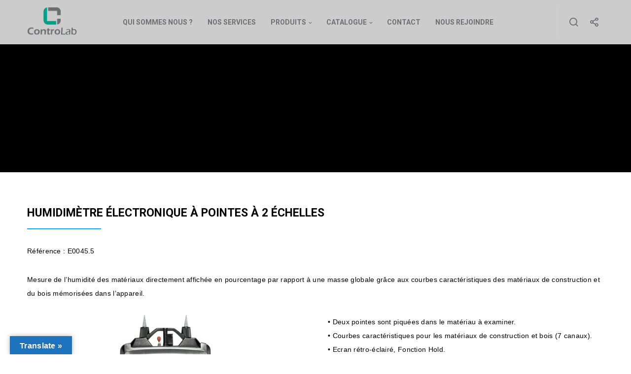

--- FILE ---
content_type: text/html; charset=UTF-8
request_url: https://www.controlab.fr/gamme/humidimetre-electronique-a-2-echelles/
body_size: 21046
content:
<!doctype html>
<!--[if lt IE 10]>
<html class="ie9 no-js" lang="fr-FR">
<![endif]-->
<!--[if (gt IE 9)|!(IE)]><!-->

<html class="no-js" lang="fr-FR"> <!--<![endif]-->

	<head>
		<meta charset="UTF-8">
				<title>Produits pour les essais de laboratoires en génies civils</title>
<meta name='robots' content='max-image-preview:large' />
<meta name="description" content="Gamme de produits pour les les essais de laboratoires en génies civils" />
<link rel="canonical" href="https://www.controlab.fr/gamme/humidimetre-electronique-a-2-echelles/" />
<meta property="og:url" content="https://www.controlab.fr/gamme/humidimetre-electronique-a-2-echelles/" />
<meta property="og:site_name" content="Controlab" />
<meta property="og:locale" content="fr_FR" />
<meta property="og:type" content="article" />
<meta property="og:title" content="Produits pour les essais de laboratoires en génies civils" />
<meta property="og:description" content="Gamme de produits pour les les essais de laboratoires en génies civils" />
<meta property="og:image" content="https://www.controlab.fr/wp-content/uploads/2018/05/E0045.5-260px.jpg" />
<meta property="og:image:secure_url" content="https://www.controlab.fr/wp-content/uploads/2018/05/E0045.5-260px.jpg" />
<meta property="og:image:width" content="263" />
<meta property="og:image:height" content="197" />
<meta property="og:image:alt" content="Humidimetre mesure" />
<meta name="twitter:card" content="summary" />
<meta name="twitter:title" content="Produits pour les essais de laboratoires en génies civils" />
<meta name="twitter:description" content="Gamme de produits pour les les essais de laboratoires en génies civils" />
<meta name="twitter:image" content="https://www.controlab.fr/wp-content/uploads/2018/05/E0045.5-260px.jpg" />
<link rel='dns-prefetch' href='//maps.google.com' />
<link rel='dns-prefetch' href='//translate.google.com' />
<link rel='dns-prefetch' href='//www.google.com' />
<link rel='dns-prefetch' href='//fonts.googleapis.com' />
<link rel="alternate" type="application/rss+xml" title="Controlab &raquo; Flux" href="https://www.controlab.fr/feed/" />
<link rel="alternate" type="application/rss+xml" title="Controlab &raquo; Flux des commentaires" href="https://www.controlab.fr/comments/feed/" />
<link rel="alternate" type="application/rss+xml" title="Controlab &raquo; Humidimètre électronique à pointes à 2 échelles Flux des commentaires" href="https://www.controlab.fr/gamme/humidimetre-electronique-a-2-echelles/feed/" />
<meta name="viewport" content="width=device-width, initial-scale=1, maximum-scale=1, user-scalable=no">
<meta name="application-name" content="Controlab">
		<!-- This site uses the Google Analytics by ExactMetrics plugin v7.12.1 - Using Analytics tracking - https://www.exactmetrics.com/ -->
							<script
				src="//www.googletagmanager.com/gtag/js?id=UA-141794430-1"  data-cfasync="false" data-wpfc-render="false" type="text/javascript" async></script>
			<script data-cfasync="false" data-wpfc-render="false" type="text/javascript">
				var em_version = '7.12.1';
				var em_track_user = true;
				var em_no_track_reason = '';
				
								var disableStrs = [
															'ga-disable-UA-141794430-1',
									];

				/* Function to detect opted out users */
				function __gtagTrackerIsOptedOut() {
					for (var index = 0; index < disableStrs.length; index++) {
						if (document.cookie.indexOf(disableStrs[index] + '=true') > -1) {
							return true;
						}
					}

					return false;
				}

				/* Disable tracking if the opt-out cookie exists. */
				if (__gtagTrackerIsOptedOut()) {
					for (var index = 0; index < disableStrs.length; index++) {
						window[disableStrs[index]] = true;
					}
				}

				/* Opt-out function */
				function __gtagTrackerOptout() {
					for (var index = 0; index < disableStrs.length; index++) {
						document.cookie = disableStrs[index] + '=true; expires=Thu, 31 Dec 2099 23:59:59 UTC; path=/';
						window[disableStrs[index]] = true;
					}
				}

				if ('undefined' === typeof gaOptout) {
					function gaOptout() {
						__gtagTrackerOptout();
					}
				}
								window.dataLayer = window.dataLayer || [];

				window.ExactMetricsDualTracker = {
					helpers: {},
					trackers: {},
				};
				if (em_track_user) {
					function __gtagDataLayer() {
						dataLayer.push(arguments);
					}

					function __gtagTracker(type, name, parameters) {
						if (!parameters) {
							parameters = {};
						}

						if (parameters.send_to) {
							__gtagDataLayer.apply(null, arguments);
							return;
						}

						if (type === 'event') {
							
														parameters.send_to = exactmetrics_frontend.ua;
							__gtagDataLayer(type, name, parameters);
													} else {
							__gtagDataLayer.apply(null, arguments);
						}
					}

					__gtagTracker('js', new Date());
					__gtagTracker('set', {
						'developer_id.dNDMyYj': true,
											});
															__gtagTracker('config', 'UA-141794430-1', {"forceSSL":"true"} );
										window.gtag = __gtagTracker;										(function () {
						/* https://developers.google.com/analytics/devguides/collection/analyticsjs/ */
						/* ga and __gaTracker compatibility shim. */
						var noopfn = function () {
							return null;
						};
						var newtracker = function () {
							return new Tracker();
						};
						var Tracker = function () {
							return null;
						};
						var p = Tracker.prototype;
						p.get = noopfn;
						p.set = noopfn;
						p.send = function () {
							var args = Array.prototype.slice.call(arguments);
							args.unshift('send');
							__gaTracker.apply(null, args);
						};
						var __gaTracker = function () {
							var len = arguments.length;
							if (len === 0) {
								return;
							}
							var f = arguments[len - 1];
							if (typeof f !== 'object' || f === null || typeof f.hitCallback !== 'function') {
								if ('send' === arguments[0]) {
									var hitConverted, hitObject = false, action;
									if ('event' === arguments[1]) {
										if ('undefined' !== typeof arguments[3]) {
											hitObject = {
												'eventAction': arguments[3],
												'eventCategory': arguments[2],
												'eventLabel': arguments[4],
												'value': arguments[5] ? arguments[5] : 1,
											}
										}
									}
									if ('pageview' === arguments[1]) {
										if ('undefined' !== typeof arguments[2]) {
											hitObject = {
												'eventAction': 'page_view',
												'page_path': arguments[2],
											}
										}
									}
									if (typeof arguments[2] === 'object') {
										hitObject = arguments[2];
									}
									if (typeof arguments[5] === 'object') {
										Object.assign(hitObject, arguments[5]);
									}
									if ('undefined' !== typeof arguments[1].hitType) {
										hitObject = arguments[1];
										if ('pageview' === hitObject.hitType) {
											hitObject.eventAction = 'page_view';
										}
									}
									if (hitObject) {
										action = 'timing' === arguments[1].hitType ? 'timing_complete' : hitObject.eventAction;
										hitConverted = mapArgs(hitObject);
										__gtagTracker('event', action, hitConverted);
									}
								}
								return;
							}

							function mapArgs(args) {
								var arg, hit = {};
								var gaMap = {
									'eventCategory': 'event_category',
									'eventAction': 'event_action',
									'eventLabel': 'event_label',
									'eventValue': 'event_value',
									'nonInteraction': 'non_interaction',
									'timingCategory': 'event_category',
									'timingVar': 'name',
									'timingValue': 'value',
									'timingLabel': 'event_label',
									'page': 'page_path',
									'location': 'page_location',
									'title': 'page_title',
								};
								for (arg in args) {
																		if (!(!args.hasOwnProperty(arg) || !gaMap.hasOwnProperty(arg))) {
										hit[gaMap[arg]] = args[arg];
									} else {
										hit[arg] = args[arg];
									}
								}
								return hit;
							}

							try {
								f.hitCallback();
							} catch (ex) {
							}
						};
						__gaTracker.create = newtracker;
						__gaTracker.getByName = newtracker;
						__gaTracker.getAll = function () {
							return [];
						};
						__gaTracker.remove = noopfn;
						__gaTracker.loaded = true;
						window['__gaTracker'] = __gaTracker;
					})();
									} else {
										console.log("");
					(function () {
						function __gtagTracker() {
							return null;
						}

						window['__gtagTracker'] = __gtagTracker;
						window['gtag'] = __gtagTracker;
					})();
									}
			</script>
				<!-- / Google Analytics by ExactMetrics -->
		<style type="text/css">
img.wp-smiley,
img.emoji {
	display: inline !important;
	border: none !important;
	box-shadow: none !important;
	height: 1em !important;
	width: 1em !important;
	margin: 0 0.07em !important;
	vertical-align: -0.1em !important;
	background: none !important;
	padding: 0 !important;
}
</style>
	<link rel='stylesheet' id='wp-block-library-css' href='https://www.controlab.fr/wp-includes/css/dist/block-library/style.min.css?ver=6.1.9' type='text/css' media='all' />
<link rel='stylesheet' id='classic-theme-styles-css' href='https://www.controlab.fr/wp-includes/css/classic-themes.min.css?ver=1' type='text/css' media='all' />
<style id='global-styles-inline-css' type='text/css'>
body{--wp--preset--color--black: #000000;--wp--preset--color--cyan-bluish-gray: #abb8c3;--wp--preset--color--white: #ffffff;--wp--preset--color--pale-pink: #f78da7;--wp--preset--color--vivid-red: #cf2e2e;--wp--preset--color--luminous-vivid-orange: #ff6900;--wp--preset--color--luminous-vivid-amber: #fcb900;--wp--preset--color--light-green-cyan: #7bdcb5;--wp--preset--color--vivid-green-cyan: #00d084;--wp--preset--color--pale-cyan-blue: #8ed1fc;--wp--preset--color--vivid-cyan-blue: #0693e3;--wp--preset--color--vivid-purple: #9b51e0;--wp--preset--gradient--vivid-cyan-blue-to-vivid-purple: linear-gradient(135deg,rgba(6,147,227,1) 0%,rgb(155,81,224) 100%);--wp--preset--gradient--light-green-cyan-to-vivid-green-cyan: linear-gradient(135deg,rgb(122,220,180) 0%,rgb(0,208,130) 100%);--wp--preset--gradient--luminous-vivid-amber-to-luminous-vivid-orange: linear-gradient(135deg,rgba(252,185,0,1) 0%,rgba(255,105,0,1) 100%);--wp--preset--gradient--luminous-vivid-orange-to-vivid-red: linear-gradient(135deg,rgba(255,105,0,1) 0%,rgb(207,46,46) 100%);--wp--preset--gradient--very-light-gray-to-cyan-bluish-gray: linear-gradient(135deg,rgb(238,238,238) 0%,rgb(169,184,195) 100%);--wp--preset--gradient--cool-to-warm-spectrum: linear-gradient(135deg,rgb(74,234,220) 0%,rgb(151,120,209) 20%,rgb(207,42,186) 40%,rgb(238,44,130) 60%,rgb(251,105,98) 80%,rgb(254,248,76) 100%);--wp--preset--gradient--blush-light-purple: linear-gradient(135deg,rgb(255,206,236) 0%,rgb(152,150,240) 100%);--wp--preset--gradient--blush-bordeaux: linear-gradient(135deg,rgb(254,205,165) 0%,rgb(254,45,45) 50%,rgb(107,0,62) 100%);--wp--preset--gradient--luminous-dusk: linear-gradient(135deg,rgb(255,203,112) 0%,rgb(199,81,192) 50%,rgb(65,88,208) 100%);--wp--preset--gradient--pale-ocean: linear-gradient(135deg,rgb(255,245,203) 0%,rgb(182,227,212) 50%,rgb(51,167,181) 100%);--wp--preset--gradient--electric-grass: linear-gradient(135deg,rgb(202,248,128) 0%,rgb(113,206,126) 100%);--wp--preset--gradient--midnight: linear-gradient(135deg,rgb(2,3,129) 0%,rgb(40,116,252) 100%);--wp--preset--duotone--dark-grayscale: url('#wp-duotone-dark-grayscale');--wp--preset--duotone--grayscale: url('#wp-duotone-grayscale');--wp--preset--duotone--purple-yellow: url('#wp-duotone-purple-yellow');--wp--preset--duotone--blue-red: url('#wp-duotone-blue-red');--wp--preset--duotone--midnight: url('#wp-duotone-midnight');--wp--preset--duotone--magenta-yellow: url('#wp-duotone-magenta-yellow');--wp--preset--duotone--purple-green: url('#wp-duotone-purple-green');--wp--preset--duotone--blue-orange: url('#wp-duotone-blue-orange');--wp--preset--font-size--small: 13px;--wp--preset--font-size--medium: 20px;--wp--preset--font-size--large: 36px;--wp--preset--font-size--x-large: 42px;--wp--preset--spacing--20: 0.44rem;--wp--preset--spacing--30: 0.67rem;--wp--preset--spacing--40: 1rem;--wp--preset--spacing--50: 1.5rem;--wp--preset--spacing--60: 2.25rem;--wp--preset--spacing--70: 3.38rem;--wp--preset--spacing--80: 5.06rem;}:where(.is-layout-flex){gap: 0.5em;}body .is-layout-flow > .alignleft{float: left;margin-inline-start: 0;margin-inline-end: 2em;}body .is-layout-flow > .alignright{float: right;margin-inline-start: 2em;margin-inline-end: 0;}body .is-layout-flow > .aligncenter{margin-left: auto !important;margin-right: auto !important;}body .is-layout-constrained > .alignleft{float: left;margin-inline-start: 0;margin-inline-end: 2em;}body .is-layout-constrained > .alignright{float: right;margin-inline-start: 2em;margin-inline-end: 0;}body .is-layout-constrained > .aligncenter{margin-left: auto !important;margin-right: auto !important;}body .is-layout-constrained > :where(:not(.alignleft):not(.alignright):not(.alignfull)){max-width: var(--wp--style--global--content-size);margin-left: auto !important;margin-right: auto !important;}body .is-layout-constrained > .alignwide{max-width: var(--wp--style--global--wide-size);}body .is-layout-flex{display: flex;}body .is-layout-flex{flex-wrap: wrap;align-items: center;}body .is-layout-flex > *{margin: 0;}:where(.wp-block-columns.is-layout-flex){gap: 2em;}.has-black-color{color: var(--wp--preset--color--black) !important;}.has-cyan-bluish-gray-color{color: var(--wp--preset--color--cyan-bluish-gray) !important;}.has-white-color{color: var(--wp--preset--color--white) !important;}.has-pale-pink-color{color: var(--wp--preset--color--pale-pink) !important;}.has-vivid-red-color{color: var(--wp--preset--color--vivid-red) !important;}.has-luminous-vivid-orange-color{color: var(--wp--preset--color--luminous-vivid-orange) !important;}.has-luminous-vivid-amber-color{color: var(--wp--preset--color--luminous-vivid-amber) !important;}.has-light-green-cyan-color{color: var(--wp--preset--color--light-green-cyan) !important;}.has-vivid-green-cyan-color{color: var(--wp--preset--color--vivid-green-cyan) !important;}.has-pale-cyan-blue-color{color: var(--wp--preset--color--pale-cyan-blue) !important;}.has-vivid-cyan-blue-color{color: var(--wp--preset--color--vivid-cyan-blue) !important;}.has-vivid-purple-color{color: var(--wp--preset--color--vivid-purple) !important;}.has-black-background-color{background-color: var(--wp--preset--color--black) !important;}.has-cyan-bluish-gray-background-color{background-color: var(--wp--preset--color--cyan-bluish-gray) !important;}.has-white-background-color{background-color: var(--wp--preset--color--white) !important;}.has-pale-pink-background-color{background-color: var(--wp--preset--color--pale-pink) !important;}.has-vivid-red-background-color{background-color: var(--wp--preset--color--vivid-red) !important;}.has-luminous-vivid-orange-background-color{background-color: var(--wp--preset--color--luminous-vivid-orange) !important;}.has-luminous-vivid-amber-background-color{background-color: var(--wp--preset--color--luminous-vivid-amber) !important;}.has-light-green-cyan-background-color{background-color: var(--wp--preset--color--light-green-cyan) !important;}.has-vivid-green-cyan-background-color{background-color: var(--wp--preset--color--vivid-green-cyan) !important;}.has-pale-cyan-blue-background-color{background-color: var(--wp--preset--color--pale-cyan-blue) !important;}.has-vivid-cyan-blue-background-color{background-color: var(--wp--preset--color--vivid-cyan-blue) !important;}.has-vivid-purple-background-color{background-color: var(--wp--preset--color--vivid-purple) !important;}.has-black-border-color{border-color: var(--wp--preset--color--black) !important;}.has-cyan-bluish-gray-border-color{border-color: var(--wp--preset--color--cyan-bluish-gray) !important;}.has-white-border-color{border-color: var(--wp--preset--color--white) !important;}.has-pale-pink-border-color{border-color: var(--wp--preset--color--pale-pink) !important;}.has-vivid-red-border-color{border-color: var(--wp--preset--color--vivid-red) !important;}.has-luminous-vivid-orange-border-color{border-color: var(--wp--preset--color--luminous-vivid-orange) !important;}.has-luminous-vivid-amber-border-color{border-color: var(--wp--preset--color--luminous-vivid-amber) !important;}.has-light-green-cyan-border-color{border-color: var(--wp--preset--color--light-green-cyan) !important;}.has-vivid-green-cyan-border-color{border-color: var(--wp--preset--color--vivid-green-cyan) !important;}.has-pale-cyan-blue-border-color{border-color: var(--wp--preset--color--pale-cyan-blue) !important;}.has-vivid-cyan-blue-border-color{border-color: var(--wp--preset--color--vivid-cyan-blue) !important;}.has-vivid-purple-border-color{border-color: var(--wp--preset--color--vivid-purple) !important;}.has-vivid-cyan-blue-to-vivid-purple-gradient-background{background: var(--wp--preset--gradient--vivid-cyan-blue-to-vivid-purple) !important;}.has-light-green-cyan-to-vivid-green-cyan-gradient-background{background: var(--wp--preset--gradient--light-green-cyan-to-vivid-green-cyan) !important;}.has-luminous-vivid-amber-to-luminous-vivid-orange-gradient-background{background: var(--wp--preset--gradient--luminous-vivid-amber-to-luminous-vivid-orange) !important;}.has-luminous-vivid-orange-to-vivid-red-gradient-background{background: var(--wp--preset--gradient--luminous-vivid-orange-to-vivid-red) !important;}.has-very-light-gray-to-cyan-bluish-gray-gradient-background{background: var(--wp--preset--gradient--very-light-gray-to-cyan-bluish-gray) !important;}.has-cool-to-warm-spectrum-gradient-background{background: var(--wp--preset--gradient--cool-to-warm-spectrum) !important;}.has-blush-light-purple-gradient-background{background: var(--wp--preset--gradient--blush-light-purple) !important;}.has-blush-bordeaux-gradient-background{background: var(--wp--preset--gradient--blush-bordeaux) !important;}.has-luminous-dusk-gradient-background{background: var(--wp--preset--gradient--luminous-dusk) !important;}.has-pale-ocean-gradient-background{background: var(--wp--preset--gradient--pale-ocean) !important;}.has-electric-grass-gradient-background{background: var(--wp--preset--gradient--electric-grass) !important;}.has-midnight-gradient-background{background: var(--wp--preset--gradient--midnight) !important;}.has-small-font-size{font-size: var(--wp--preset--font-size--small) !important;}.has-medium-font-size{font-size: var(--wp--preset--font-size--medium) !important;}.has-large-font-size{font-size: var(--wp--preset--font-size--large) !important;}.has-x-large-font-size{font-size: var(--wp--preset--font-size--x-large) !important;}
.wp-block-navigation a:where(:not(.wp-element-button)){color: inherit;}
:where(.wp-block-columns.is-layout-flex){gap: 2em;}
.wp-block-pullquote{font-size: 1.5em;line-height: 1.6;}
</style>
<link rel='stylesheet' id='contact-form-7-css' href='https://www.controlab.fr/wp-content/plugins/contact-form-7/includes/css/styles.css?ver=5.7.4' type='text/css' media='all' />
<link rel='stylesheet' id='wp-gmap-embed-front-css-css' href='https://www.controlab.fr/wp-content/plugins/gmap-embed/public/assets/css/front_custom_style.css?ver=1677072220' type='text/css' media='all' />
<link rel='stylesheet' id='google-language-translator-css' href='https://www.controlab.fr/wp-content/plugins/google-language-translator/css/style.css?ver=6.0.20' type='text/css' media='' />
<link rel='stylesheet' id='glt-toolbar-styles-css' href='https://www.controlab.fr/wp-content/plugins/google-language-translator/css/toolbar.css?ver=6.0.20' type='text/css' media='' />
<link rel='stylesheet' id='image-hover-effects-css-css' href='https://www.controlab.fr/wp-content/plugins/mega-addons-for-visual-composer/css/ihover.css?ver=6.1.9' type='text/css' media='all' />
<link rel='stylesheet' id='style-css-css' href='https://www.controlab.fr/wp-content/plugins/mega-addons-for-visual-composer/css/style.css?ver=6.1.9' type='text/css' media='all' />
<link rel='stylesheet' id='font-awesome-latest-css' href='https://www.controlab.fr/wp-content/plugins/mega-addons-for-visual-composer/css/font-awesome/css/all.css?ver=6.1.9' type='text/css' media='all' />
<link rel='stylesheet' id='blade-grve-awesome-fonts-css' href='https://www.controlab.fr/wp-content/themes/blade/css/font-awesome.min.css?ver=4.7.0' type='text/css' media='all' />
<link rel='stylesheet' id='blade-grve-basic-css' href='https://www.controlab.fr/wp-content/themes/blade/css/basic.css?ver=2.6.3' type='text/css' media='all' />
<link rel='stylesheet' id='blade-grve-grid-css' href='https://www.controlab.fr/wp-content/themes/blade/css/grid.css?ver=2.6.3' type='text/css' media='all' />
<link rel='stylesheet' id='blade-grve-theme-style-css' href='https://www.controlab.fr/wp-content/themes/blade/css/theme-style.css?ver=2.6.3' type='text/css' media='all' />
<link rel='stylesheet' id='blade-grve-elements-css' href='https://www.controlab.fr/wp-content/themes/blade/css/elements.css?ver=2.6.3' type='text/css' media='all' />
<link rel='stylesheet' id='blade-grve-responsive-css' href='https://www.controlab.fr/wp-content/themes/blade/css/responsive.css?ver=2.6.3' type='text/css' media='all' />
<link rel='stylesheet' id='style-css' href='https://www.controlab.fr/wp-content/plugins/simple-google-recaptcha/style.css?v=2.9&#038;ver=6.1.9' type='text/css' media='all' />
<link rel='stylesheet' id='tablepress-default-css' href='https://www.controlab.fr/wp-content/plugins/tablepress/css/build/default.css?ver=2.0.4' type='text/css' media='all' />
<link rel='stylesheet' id='js_composer_front-css' href='https://www.controlab.fr/wp-content/plugins/js_composer/assets/css/js_composer.min.css?ver=5.4.5' type='text/css' media='all' />
<link rel='stylesheet' id='redux-google-fonts-grve_blade_options-css' href='https://fonts.googleapis.com/css?family=Roboto%3A700%2C400%7CUbuntu%3A700%7CMontserrat%3A700%7CCabin+Condensed&#038;subset=latin&#038;ver=1556611025' type='text/css' media='all' />
<!--n2css--><!--n2js--><script type='text/javascript' src='https://www.controlab.fr/wp-content/plugins/google-analytics-dashboard-for-wp/assets/js/frontend-gtag.min.js?ver=7.12.1' id='exactmetrics-frontend-script-js' defer></script>
<script data-cfasync="false" data-wpfc-render="false" type="text/javascript" id='exactmetrics-frontend-script-js-extra'>/* <![CDATA[ */
var exactmetrics_frontend = {"js_events_tracking":"true","download_extensions":"zip,mp3,mpeg,pdf,docx,pptx,xlsx,rar","inbound_paths":"[{\"path\":\"\\\/go\\\/\",\"label\":\"affiliate\"},{\"path\":\"\\\/recommend\\\/\",\"label\":\"affiliate\"}]","home_url":"https:\/\/www.controlab.fr","hash_tracking":"false","ua":"UA-141794430-1","v4_id":""};/* ]]> */
</script>
<script type='text/javascript' src='https://www.controlab.fr/wp-includes/js/jquery/jquery.min.js?ver=3.6.1' id='jquery-core-js'></script>
<script type='text/javascript' src='https://www.controlab.fr/wp-includes/js/jquery/jquery-migrate.min.js?ver=3.3.2' id='jquery-migrate-js' defer></script>
<script type='text/javascript' src='https://maps.google.com/maps/api/js?key=AIzaSyALq9UGgdU-exnbAafuaDSvHY4_G-b7xs0&#038;libraries=places&#038;language=en&#038;region=US&#038;ver=6.1.9' id='wp-gmap-api-js'></script>
<script type='text/javascript' id='wp-gmap-api-js-after'>
/* <![CDATA[ */

var wgm_status = {"l_api":"always","p_api":"N","i_p":false,"d_f_s_c":"N","d_s_v":"N","d_z_c":"N","d_p_c":"N","d_m_t_c":"N","d_m_w_z":"N","d_m_d":"N","d_m_d_c_z":"N","e_d_f_a_c":"N"};
/* ]]> */
</script>
<script type='text/javascript' src='https://www.controlab.fr/wp-content/themes/blade/js/modernizr.custom.js?ver=2.8.3' id='blade-grve-modernizr-script-js' defer></script>
<script type='text/javascript' id='sgr_recaptcha_main-js-extra'>
/* <![CDATA[ */
var sgr_recaptcha = {"site_key":"6LdwvW0UAAAAAHCkzmJ_ZNaicx424R91B6LyhHpC"};
/* ]]> */
</script>
<script type='text/javascript' src='https://www.controlab.fr/wp-content/plugins/simple-google-recaptcha/main.js?v=2.9&#038;ver=6.1.9' id='sgr_recaptcha_main-js' defer></script>
<script type='text/javascript' src='https://www.google.com/recaptcha/api.js?hl=fr_FR&#038;onload=sgr&#038;render=explicit&#038;ver=6.1.9' id='sgr_recaptcha-js' defer></script>
<link rel="https://api.w.org/" href="https://www.controlab.fr/wp-json/" /><link rel="EditURI" type="application/rsd+xml" title="RSD" href="https://www.controlab.fr/xmlrpc.php?rsd" />
<link rel="wlwmanifest" type="application/wlwmanifest+xml" href="https://www.controlab.fr/wp-includes/wlwmanifest.xml" />
<meta name="generator" content="WordPress 6.1.9" />
<link rel='shortlink' href='https://www.controlab.fr/?p=9732' />
<style>p.hello{font-size:12px;color:darkgray;}#google_language_translator,#flags{text-align:left;}#google_language_translator{clear:both;}#flags{width:165px;}#flags a{display:inline-block;margin-right:2px;}#google_language_translator{width:auto!important;}div.skiptranslate.goog-te-gadget{display:inline!important;}.goog-tooltip{display: none!important;}.goog-tooltip:hover{display: none!important;}.goog-text-highlight{background-color:transparent!important;border:none!important;box-shadow:none!important;}#google_language_translator select.goog-te-combo{color:#32373c;}#google_language_translator{color:transparent;}body{top:0px!important;}#goog-gt-{display:none!important;}font font{background-color:transparent!important;box-shadow:none!important;position:initial!important;}#glt-translate-trigger{left:20px;right:auto;}#glt-translate-trigger > span{color:#ffffff;}#glt-translate-trigger{background:#1e73be;}.goog-te-gadget .goog-te-combo{width:100%;}</style><!-- Dynamic css -->
<style type="text/css">
 body, p { font-size: 14px; font-family: Arial, Helvetica, sans-serif; font-weight: 400; line-height: 28px; letter-spacing: 0.3px; } #grve-header .grve-logo.grve-logo-text a { font-family: Roboto; font-weight: 700; font-style: normal; font-size: 30px; text-transform: none; letter-spacing: 0px; } #grve-main-menu .grve-wrapper > ul > li > a, #grve-main-menu .grve-wrapper > ul > li.megamenu > ul > li > a, #grve-theme-wrapper #grve-hidden-menu ul.grve-menu > li > a, .grve-toggle-hiddenarea .grve-label, #grve-hidden-menu ul.grve-menu > li.megamenu > ul > li > a, #grve-main-menu .grve-wrapper > ul > li ul li.grve-goback a, #grve-hidden-menu ul.grve-menu > li ul li.grve-goback a { font-family: Roboto; font-weight: 700; font-style: normal; font-size: 14px; text-transform: uppercase; letter-spacing: 0px; } .grve-slide-menu #grve-main-menu .grve-wrapper ul li.megamenu ul li:not(.grve-goback) > a, #grve-hidden-menu.grve-slide-menu ul li.megamenu ul li:not(.grve-goback) > a, #grve-main-menu .grve-wrapper > ul > li ul li a, #grve-header .grve-shoppin-cart-content { font-family: Roboto; font-weight: normal; font-style: normal; font-size: 13px; text-transform: none; letter-spacing: 0px; } #grve-main-menu .grve-menu-description, #grve-hidden-menu .grve-menu-description { font-family: Roboto; font-weight: 400; font-style: normal; font-size: 13px; text-transform: none; letter-spacing: 0px; } .grve-anchor-menu .grve-anchor-wrapper .grve-container > ul > li > a, .grve-anchor-menu .grve-anchor-wrapper .grve-container ul.sub-menu li a { font-family: Arial, Helvetica, sans-serif; font-weight: 500; font-style: normal; font-size: 11px; text-transform: uppercase; letter-spacing: 2px; } h1, .grve-h1, #grve-theme-wrapper .grve-modal .grve-search input[type='text'], .grve-dropcap span, h2, .grve-h2, h3, .grve-h3, h4, .grve-h4, h5, .grve-h5, h6, .grve-h6 { font-family: Roboto; font-weight: 700; font-style: normal; text-transform: uppercase; } h1, .grve-h1, #grve-theme-wrapper .grve-modal .grve-search input[type='text'], .grve-dropcap span { font-size: 37px; line-height: 42px; letter-spacing: 0px; } h2, .grve-h2 { font-size: 35px; line-height: 40px; letter-spacing: 0px; } h3, .grve-h3 { font-size: 30px; line-height: 33px; letter-spacing: 0px; } h4, .grve-h4 { font-size: 23px; line-height: 26px; letter-spacing: 0px; } h5, .grve-h5, h3#reply-title { font-size: 18px; line-height: 20px; letter-spacing: 0px; } h6, .grve-h6 { font-size: 16px; line-height: 18px; letter-spacing: 0px; } #grve-page-title .grve-title, #grve-blog-title .grve-title { font-family: Ubuntu; font-weight: 700; font-style: normal; font-size: 28px; text-transform: uppercase; line-height: 68px; letter-spacing: 0px; } #grve-page-title .grve-description, #grve-blog-title .grve-description, #grve-blog-title .grve-description p { font-family: Roboto; font-weight: normal; font-style: normal; font-size: 26px; text-transform: none; line-height: 32px; letter-spacing: 0.7px; } #grve-post-title .grve-title-meta { font-family: Roboto; font-weight: 400; font-style: normal; font-size: 18px; text-transform: uppercase; line-height: 30px; letter-spacing: 3.7px; } #grve-post-title .grve-title { font-family: Roboto; font-weight: 700; font-style: normal; font-size: 30px; text-transform: uppercase; line-height: 68px; letter-spacing: 0px; } #grve-post-title .grve-description { font-family: Roboto; font-weight: normal; font-style: normal; font-size: 26px; text-transform: none; line-height: 32px; letter-spacing: 0.7px; } #grve-portfolio-title .grve-title { font-family: Ubuntu; font-weight: 700; font-style: normal; font-size: 50px; text-transform: uppercase; line-height: 55px; letter-spacing: 0px; } #grve-portfolio-title .grve-description { font-family: Ubuntu; font-weight: normal; font-style: normal; font-size: 26px; text-transform: none; line-height: 32px; letter-spacing: 0.7px; } #grve-product-title .grve-title, #grve-product-tax-title .grve-title, .woocommerce-page #grve-page-title .grve-title { font-family: Montserrat; font-weight: 700; font-style: normal; font-size: 64px; text-transform: uppercase; line-height: 68px; letter-spacing: 0px; } #grve-product-title .grve-description, #grve-product-tax-title .grve-description, #grve-product-tax-title .grve-description p, .woocommerce-page #grve-page-title .grve-description { font-family: "Cabin Condensed"; font-weight: normal; font-style: normal; font-size: 26px; text-transform: none; line-height: 32px; letter-spacing: 0.7px; } #grve-feature-section .grve-subheading { font-family: Roboto; font-weight: 400; font-style: normal; font-size: 18px; text-transform: uppercase; line-height: 30px; letter-spacing: 3.7px; } #grve-feature-section .grve-title { font-family: Roboto; font-weight: 700; font-style: normal; font-size: 64px; text-transform: uppercase; line-height: 68px; letter-spacing: 0px; } #grve-feature-section .grve-description { font-family: Roboto; font-weight: normal; font-style: normal; font-size: 26px; text-transform: none; line-height: 32px; letter-spacing: 0.7px; } #grve-feature-section.grve-fullscreen .grve-subheading { font-family: Roboto; font-weight: 400; font-style: normal; font-size: 20px; text-transform: uppercase; line-height: 30px; letter-spacing: 3.7px; } #grve-feature-section.grve-fullscreen .grve-title { font-family: Roboto; font-weight: 700; font-style: normal; font-size: 90px; text-transform: uppercase; line-height: 96px; letter-spacing: 0px; } #grve-feature-section.grve-fullscreen .grve-description { font-family: Roboto; font-weight: normal; font-style: normal; font-size: 30px; text-transform: none; line-height: 36px; letter-spacing: 0.7px; } .grve-leader-text, .grve-leader-text p, p.grve-leader-text, blockquote, blockquote p { font-family: Arial, Helvetica, sans-serif; font-weight: 400; font-style: normal; font-size: 26px; text-transform: none; line-height: 32px; letter-spacing: 0px; } .grve-subtitle, .grve-subtitle p, .grve-subtitle-text { font-family: Arial, Helvetica, sans-serif; font-weight: normal; font-style: normal; font-size: 14px; text-transform: uppercase; line-height: 18px; letter-spacing: 3.7px; } .grve-small-text, span.wpcf7-not-valid-tip, div.wpcf7-validation-errors { font-family: Arial, Helvetica, sans-serif; font-weight: 500; font-style: normal; font-size: 11px; text-transform: uppercase; letter-spacing: 2px; } .grve-link-text, .grve-btn, input[type='button'], input[type='submit'], input[type='reset'], button:not(.mfp-arrow), #grve-header .grve-shoppin-cart-content .total, #grve-header .grve-shoppin-cart-content .button, #grve-main-content .vc_tta.vc_general .vc_tta-tab > a, .vc_tta.vc_general .vc_tta-panel-title, #cancel-comment-reply-link { font-family: Arial, Helvetica, sans-serif !important; font-weight: 700 !important; font-style: normal; font-size: 13px !important; text-transform: uppercase; letter-spacing: 0.7px; } .grve-btn.grve-btn-extrasmall, .widget.woocommerce button[type='submit'] { font-size: 9px !important; } .grve-btn.grve-btn-small { font-size: 11px !important; } .grve-btn.grve-btn-large { font-size: 16px !important; } .grve-btn.grve-btn-extralarge { font-size: 18px !important; } .grve-widget-title { font-family: Roboto; font-weight: 700; font-style: normal; font-size: 13px; text-transform: uppercase; line-height: 24px; letter-spacing: 0px; } .widget, .widgets, #grve-hidden-menu ul.grve-menu li a { font-family: Arial, Helvetica, sans-serif; font-weight: 400; font-style: normal; font-size: 14px; text-transform: none; line-height: 24px; letter-spacing: 0px; } @media only screen and (min-width: 960px) and (max-width: 1200px) { h1,.grve-h1,#grve-theme-wrapper .grve-modal .grve-search input[type="text"],.grve-dropcap span { font-size: 33.3px; line-height: 1.14em; } h2,.grve-h2 { font-size: 31.5px; line-height: 1.14em; } #grve-page-title .grve-title,#grve-blog-title .grve-title { font-size: 25.2px; line-height: 2.43em; } #grve-post-title .grve-title { font-size: 27px; line-height: 2.27em; } #grve-portfolio-title .grve-title { font-size: 45px; line-height: 1.1em; } #grve-product-title .grve-title,#grve-product-tax-title .grve-title,.woocommerce-page #grve-page-title .grve-title { font-size: 57.6px; line-height: 1.06em; } #grve-feature-section .grve-title { font-size: 57.6px; line-height: 1.06em; } #grve-feature-section.grve-fullscreen .grve-title { font-size: 81px; line-height: 1.07em; } #grve-feature-section.grve-fullscreen .grve-description { font-size: 27px; line-height: 1.2em; } #grve-page-title .grve-description,#grve-blog-title .grve-description,#grve-blog-title .grve-description p { font-size: 23.4px; line-height: 1.23em; } #grve-post-title .grve-title-meta { font-size: 16.2px; line-height: 1.67em; } #grve-post-title .grve-description { font-size: 23.4px; line-height: 1.23em; } #grve-portfolio-title .grve-description { font-size: 23.4px; line-height: 1.23em; } #grve-product-title .grve-description,#grve-product-tax-title .grve-description,#grve-product-tax-title .grve-description p,.woocommerce-page #grve-page-title .grve-description { font-size: 23.4px; line-height: 1.23em; } #grve-feature-section .grve-subheading { font-size: 16.2px; line-height: 1.67em; } #grve-feature-section.grve-fullscreen .grve-subheading { font-size: 18px; line-height: 1.5em; } #grve-feature-section .grve-description { font-size: 23.4px; line-height: 1.23em; } .grve-leader-text,.grve-leader-text p,p.grve-leader-text,blockquote { font-size: 23.4px; line-height: 1.23em; } .grve-subtitle,.grve-subtitle-text { font-size: 12.6px; line-height: 1.29em; } } @media only screen and (min-width: 768px) and (max-width: 959px) { h1,.grve-h1,#grve-theme-wrapper .grve-modal .grve-search input[type="text"],.grve-dropcap span { font-size: 27.75px; line-height: 1.14em; } h2,.grve-h2 { font-size: 26.25px; line-height: 1.14em; } #grve-page-title .grve-title,#grve-blog-title .grve-title { font-size: 23.8px; line-height: 2.43em; } #grve-post-title .grve-title { font-size: 25.5px; line-height: 2.27em; } #grve-portfolio-title .grve-title { font-size: 42.5px; line-height: 1.1em; } #grve-product-title .grve-title,#grve-product-tax-title .grve-title,.woocommerce-page #grve-page-title .grve-title { font-size: 54.4px; line-height: 1.06em; } #grve-feature-section .grve-title { font-size: 54.4px; line-height: 1.06em; } #grve-feature-section.grve-fullscreen .grve-title { font-size: 76.5px; line-height: 1.07em; } #grve-feature-section.grve-fullscreen .grve-description { font-size: 25.5px; line-height: 1.2em; } #grve-page-title .grve-description,#grve-blog-title .grve-description,#grve-blog-title .grve-description p { font-size: 20.8px; line-height: 1.23em; } #grve-post-title .grve-title-meta { font-size: 14.4px; line-height: 1.67em; } #grve-post-title .grve-description { font-size: 20.8px; line-height: 1.23em; } #grve-portfolio-title .grve-description { font-size: 20.8px; line-height: 1.23em; } #grve-product-title .grve-description,#grve-product-tax-title .grve-description,#grve-product-tax-title .grve-description p,.woocommerce-page #grve-page-title .grve-description { font-size: 20.8px; line-height: 1.23em; } #grve-feature-section .grve-subheading { font-size: 14.4px; line-height: 1.67em; } #grve-feature-section.grve-fullscreen .grve-subheading { font-size: 16px; line-height: 1.5em; } #grve-feature-section .grve-description { font-size: 20.8px; line-height: 1.23em; } .grve-leader-text,.grve-leader-text p,p.grve-leader-text,blockquote { font-size: 20.8px; line-height: 1.23em; } .grve-subtitle,.grve-subtitle-text { font-size: 11.2px; line-height: 1.29em; } } @media only screen and (max-width: 767px) { h1,.grve-h1,#grve-theme-wrapper .grve-modal .grve-search input[type="text"],.grve-dropcap span { font-size: 25.9px; line-height: 1.14em; } h2,.grve-h2 { font-size: 24.5px; line-height: 1.14em; } #grve-post-title .grve-title { font-size: 12px; line-height: 2.27em; } #grve-portfolio-title .grve-title { font-size: 20px; line-height: 1.1em; } #grve-product-title .grve-title,#grve-product-tax-title .grve-title,.woocommerce-page #grve-page-title .grve-title { font-size: 25.6px; line-height: 1.06em; } #grve-feature-section .grve-title { font-size: 25.6px; line-height: 1.06em; } #grve-feature-section.grve-fullscreen .grve-title { font-size: 36px; line-height: 1.07em; } #grve-feature-section.grve-fullscreen .grve-description { font-size: 12px; line-height: 1.2em; } #grve-page-title .grve-description,#grve-blog-title .grve-description,#grve-blog-title .grve-description p { font-size: 18.2px; line-height: 1.23em; } #grve-post-title .grve-title-meta { font-size: 12.6px; line-height: 1.67em; } #grve-post-title .grve-description { font-size: 18.2px; line-height: 1.23em; } #grve-portfolio-title .grve-description { font-size: 18.2px; line-height: 1.23em; } #grve-product-title .grve-description,#grve-product-tax-title .grve-description,#grve-product-tax-title .grve-description p,.woocommerce-page #grve-page-title .grve-description { font-size: 18.2px; line-height: 1.23em; } #grve-feature-section .grve-subheading { font-size: 12.6px; line-height: 1.67em; } #grve-feature-section.grve-fullscreen .grve-subheading { font-size: 14px; line-height: 1.5em; } #grve-feature-section .grve-description { font-size: 18.2px; line-height: 1.23em; } .grve-leader-text,.grve-leader-text p,p.grve-leader-text,blockquote { font-size: 18.2px; line-height: 1.23em; } .grve-subtitle,.grve-subtitle-text { font-size: 9.8px; line-height: 1.29em; } #grve-theme-wrapper .grve-link-text,#grve-theme-wrapper a.grve-btn,#grve-theme-wrapper input[type="submit"],#grve-theme-wrapper input[type="reset"],#grve-theme-wrapper button:not(.mfp-arrow),#cancel-comment-reply-link { font-size: 9.1px !important; line-height: 2.46em; } } @media print { h1,.grve-h1,#grve-theme-wrapper .grve-modal .grve-search input[type="text"],.grve-dropcap span { font-size: 25.9px; line-height: 1.14em; } h2,.grve-h2 { font-size: 24.5px; line-height: 1.14em; } #grve-post-title .grve-title { font-size: 12px; line-height: 2.27em; } #grve-portfolio-title .grve-title { font-size: 20px; line-height: 1.1em; } #grve-product-title .grve-title,#grve-product-tax-title .grve-title,.woocommerce-page #grve-page-title .grve-title { font-size: 25.6px; line-height: 1.06em; } #grve-feature-section .grve-title { font-size: 25.6px; line-height: 1.06em; } #grve-feature-section.grve-fullscreen .grve-title { font-size: 36px; line-height: 1.07em; } #grve-feature-section.grve-fullscreen .grve-description { font-size: 12px; line-height: 1.2em; } #grve-page-title .grve-description,#grve-blog-title .grve-description,#grve-blog-title .grve-description p { font-size: 18.2px; line-height: 1.23em; } #grve-post-title .grve-title-meta { font-size: 12.6px; line-height: 1.67em; } #grve-post-title .grve-description { font-size: 18.2px; line-height: 1.23em; } #grve-portfolio-title .grve-description { font-size: 18.2px; line-height: 1.23em; } #grve-product-title .grve-description,#grve-product-tax-title .grve-description,#grve-product-tax-title .grve-description p,.woocommerce-page #grve-page-title .grve-description { font-size: 18.2px; line-height: 1.23em; } #grve-feature-section .grve-subheading { font-size: 12.6px; line-height: 1.67em; } #grve-feature-section.grve-fullscreen .grve-subheading { font-size: 14px; line-height: 1.5em; } #grve-feature-section .grve-description { font-size: 18.2px; line-height: 1.23em; } .grve-leader-text,.grve-leader-text p,p.grve-leader-text,blockquote { font-size: 18.2px; line-height: 1.23em; } .grve-subtitle,.grve-subtitle-text { font-size: 9.8px; line-height: 1.29em; } #grve-theme-wrapper .grve-link-text,#grve-theme-wrapper a.grve-btn,#grve-theme-wrapper input[type="submit"],#grve-theme-wrapper input[type="reset"],#grve-theme-wrapper button:not(.mfp-arrow),#cancel-comment-reply-link { font-size: 9.1px !important; line-height: 2.46em; } } 
</style><!-- Dynamic css -->
<style type="text/css">
 a { color: #1ebbf0; } a:hover { color: #000000; } .grve-container, #disqus_thread, #grve-content.grve-left-sidebar .grve-content-wrapper, #grve-content.grve-right-sidebar .grve-content-wrapper { max-width: 1170px; } @media only screen and (min-width: 960px) { #grve-theme-wrapper.grve-header-side .grve-container, #grve-theme-wrapper.grve-header-side #grve-content.grve-left-sidebar .grve-content-wrapper, #grve-theme-wrapper.grve-header-side #grve-content.grve-right-sidebar .grve-content-wrapper { width: 90%; max-width: 1170px; } } body.grve-boxed #grve-theme-wrapper { width: 1220px; } #grve-body.grve-boxed #grve-header.grve-fixed #grve-main-header, #grve-body.grve-boxed .grve-anchor-menu .grve-anchor-wrapper.grve-sticky, #grve-body.grve-boxed #grve-footer.grve-fixed-footer { max-width: 1220px; } #grve-top-bar, #grve-top-bar .grve-language > li > ul, #grve-top-bar .grve-top-bar-menu ul.sub-menu { background-color: ; color: #085faf; } #grve-top-bar a { color: #777777; } #grve-top-bar a:hover { color: #dd3333; } #grve-main-header { background-color: rgba(240,240,240,0.85); } #grve-main-header.grve-transparent, #grve-main-header.grve-light, #grve-main-header.grve-dark { background-color: transparent; } #grve-main-header.grve-header-default .grve-header-elements-wrapper:before { background: -moz-linear-gradient(top, rgba(255,255,255,0) 5%, rgba(255,255,255,0.20) 30%, rgba(255,255,255,0.20) 70%, rgba(255,255,255,0) 95%); background: -webkit-linear-gradient(top, rgba(255,255,255,0) 5%, rgba(255,255,255,0.20) 30%, rgba(255,255,255,0.20) 70%, rgba(255,255,255,0) 95%); background: linear-gradient(to bottom, rgba(255,255,255,0) 5%, rgba(255,255,255,0.20) 30%, rgba(255,255,255,0.20) 70%, rgba(255,255,255,0) 95%); } #grve-main-header.grve-header-default { border-color: rgba(255,255,255,0.20); } .grve-logo-text a, #grve-main-menu .grve-wrapper > ul > li > a, .grve-header-element > a, .grve-header-element .grve-purchased-items { color: #6d6e72; } .grve-logo-text a:hover, #grve-main-menu .grve-wrapper > ul > li.grve-current > a, #grve-main-menu .grve-wrapper > ul > li.current-menu-item > a, #grve-main-menu .grve-wrapper > ul > li.current-menu-ancestor > a, #grve-main-menu .grve-wrapper > ul > li:hover > a, .grve-header-element > a:hover { color: #46a18c; } #grve-main-menu.grve-menu-type-button .grve-wrapper > ul > li.current-menu-item > a span, #grve-main-menu.grve-menu-type-button .grve-wrapper > ul > li.current-menu-ancestor > a span { border-color: #ededed; } #grve-main-menu.grve-menu-type-button .grve-wrapper > ul > li:hover > a span, #grve-main-menu.grve-menu-type-button .grve-wrapper > ul > li.active > a span { border-color: #ffffff; } #grve-main-menu.grve-menu-type-underline .grve-wrapper > ul > li > a span:after { background-color: #ededed; } #grve-main-menu.grve-menu-type-underline .grve-wrapper > ul > li:hover > a span:after, #grve-main-menu.grve-menu-type-underline .grve-wrapper > ul > li.active > a span:after { background-color: #ffffff; } #grve-main-menu .grve-wrapper > ul > li ul { background-color: #46a18c; } #grve-main-menu .grve-wrapper > ul > li ul li a, #grve-main-header.grve-light #grve-main-menu .grve-wrapper > ul > li.megamenu > ul > li:hover > a { color: #ffffff; } #grve-main-menu .grve-wrapper > ul > li ul li a:hover, #grve-main-menu .grve-wrapper > ul > li ul li.current-menu-item > a, #grve-main-menu .grve-wrapper > ul li li.current-menu-ancestor > a { color: #ffffff; background-color: #008c78; } #grve-main-menu .grve-wrapper > ul > li.megamenu > ul > li > a { color: #ffffff; background-color: transparent; } #grve-main-menu .grve-wrapper > ul > li.megamenu > ul > li:hover > a { color: #ffffff; } #grve-main-menu.grve-horizontal-menu .grve-wrapper > ul > li.megamenu > ul > li { border-color: #3e3e3e; } #grve-main-menu .grve-wrapper > ul > li ul li.grve-menu-type-button a { background-color: transparent; } #grve-main-header, .grve-logo { height: 90px; } .grve-logo a { height: 60px; } .grve-logo.grve-logo-text a { line-height: 90px; } #grve-main-menu .grve-wrapper > ul > li > a, .grve-header-element > a, .grve-no-assigned-menu { line-height: 90px; } .grve-logo .grve-wrapper img { padding-top: 0; padding-bottom: 0; } #grve-theme-wrapper.grve-feature-below #grve-goto-section-wrapper { margin-bottom: 90px; } @media only screen and (min-width: 1024px) { #grve-header.grve-overlapping + .grve-page-title, #grve-header.grve-overlapping + #grve-feature-section, #grve-header.grve-overlapping + #grve-content, #grve-header.grve-overlapping + #grve-breadcrumbs, #grve-header.grve-overlapping + .grve-single-wrapper { top: -90px; margin-bottom: -90px; } #grve-feature-section + #grve-header.grve-overlapping { top: -90px; } #grve-header.grve-overlapping + .grve-page-title .grve-wrapper, #grve-header.grve-overlapping + #grve-feature-section:not(.grve-with-map) .grve-wrapper { padding-top: 45px; } #grve-header.grve-overlapping + #grve-breadcrumbs .grve-wrapper { padding-top: 90px; } #grve-header { height: 90px; } } @media only screen and (min-width: 1024px) { #grve-header.grve-overlapping + #grve-content .grve-sidebar.grve-fixed-sidebar, #grve-header.grve-overlapping + .grve-single-wrapper .grve-sidebar.grve-fixed-sidebar { top: 90px; } } #grve-main-header.grve-light .grve-logo-text a, #grve-main-header.grve-light #grve-main-menu .grve-wrapper > ul > li > a, #grve-main-header.grve-light .grve-header-element > a, #grve-main-header.grve-light .grve-header-element .grve-purchased-items { color: #ffffff; } #grve-main-header.grve-light .grve-logo-text a:hover, #grve-main-header.grve-light #grve-main-menu .grve-wrapper > ul > li.grve-current > a, #grve-main-header.grve-light #grve-main-menu .grve-wrapper > ul > li.current-menu-item > a, #grve-main-header.grve-light #grve-main-menu .grve-wrapper > ul > li:hover > a, #grve-main-header.grve-light #grve-main-menu .grve-wrapper > ul > li.current-menu-item > a, #grve-main-header.grve-light #grve-main-menu .grve-wrapper > ul > li.current-menu-ancestor > a, #grve-main-header.grve-light .grve-header-element > a:hover { color: #46a18c; } #grve-main-header.grve-light #grve-main-menu.grve-menu-type-button .grve-wrapper > ul > li.current-menu-item > a span, #grve-main-header.grve-light #grve-main-menu.grve-menu-type-button .grve-wrapper > ul > li.current-menu-ancestor > a span, #grve-main-header.grve-light #grve-main-menu.grve-menu-type-button .grve-wrapper > ul > li:hover > a span { border-color: #f0f0f0; } #grve-main-header.grve-light #grve-main-menu.grve-menu-type-underline .grve-wrapper > ul > li > a span:after, #grve-main-header.grve-light #grve-main-menu.grve-menu-type-underline .grve-wrapper > ul > li:hover > a span:after { background-color: #f0f0f0; } #grve-main-header.grve-header-default.grve-light .grve-header-elements-wrapper:before { background: -moz-linear-gradient(top, rgba(255,255,255,0) 5%, rgba(255,255,255,0.30) 30%, rgba(255,255,255,0.30) 70%, rgba(255,255,255,0) 95%); background: -webkit-linear-gradient(top, rgba(255,255,255,0) 5%, rgba(255,255,255,0.30) 30%, rgba(255,255,255,0.30) 70%, rgba(255,255,255,0) 95%); background: linear-gradient(to bottom, rgba(255,255,255,0) 5%, rgba(255,255,255,0.30) 30%, rgba(255,255,255,0.30) 70%, rgba(255,255,255,0) 95%); } #grve-main-header.grve-header-default.grve-light { border-color: rgba(255,255,255,0.30); } #grve-main-header.grve-dark .grve-logo-text a, #grve-main-header.grve-dark #grve-main-menu .grve-wrapper > ul > li > a, #grve-main-header.grve-dark .grve-header-element > a, #grve-main-header.grve-dark .grve-header-element .grve-purchased-items { color: #000000; } #grve-main-header.grve-dark .grve-logo-text a:hover, #grve-main-header.grve-dark #grve-main-menu .grve-wrapper > ul > li.grve-current > a, #grve-main-header.grve-dark #grve-main-menu .grve-wrapper > ul > li.current-menu-item > a, #grve-main-header.grve-dark #grve-main-menu .grve-wrapper > ul > li:hover > a, #grve-main-header.grve-dark #grve-main-menu .grve-wrapper > ul > li.current-menu-item > a, #grve-main-header.grve-dark #grve-main-menu .grve-wrapper > ul > li.current-menu-ancestor > a, #grve-main-header.grve-dark .grve-header-element > a:hover { color: #ffffff; } #grve-main-header.grve-dark #grve-main-menu.grve-menu-type-button .grve-wrapper > ul > li.current-menu-item > a span, #grve-main-header.grve-dark #grve-main-menu.grve-menu-type-button .grve-wrapper > ul > li.current-menu-ancestor > a span, #grve-main-header.grve-dark #grve-main-menu.grve-menu-type-button .grve-wrapper > ul > li:hover > a span { border-color: #ffffff; } #grve-main-header.grve-dark #grve-main-menu.grve-menu-type-underline .grve-wrapper > ul > li > a span:after, #grve-main-header.grve-dark #grve-main-menu.grve-menu-type-underline .grve-wrapper > ul > li:hover > a span:after { background-color: #ffffff; } #grve-main-header.grve-header-default.grve-dark .grve-header-elements-wrapper:before { background: -moz-linear-gradient(top, rgba(255,255,255,0) 5%, rgba(255,255,255,0.15) 30%, rgba(255,255,255,0.15) 70%, rgba(255,255,255,0) 95%); background: -webkit-linear-gradient(top, rgba(255,255,255,0) 5%, rgba(255,255,255,0.15) 30%, rgba(255,255,255,0.15) 70%, rgba(255,255,255,0) 95%); background: linear-gradient(to bottom, rgba(255,255,255,0) 5%, rgba(255,255,255,0.15) 30%, rgba(255,255,255,0.15) 70%, rgba(255,255,255,0) 95%); } #grve-main-header.grve-header-default.grve-dark { border-color: rgba(255,255,255,0.15); } #grve-header.grve-sticky-header.grve-shrink #grve-main-header, #grve-header.grve-sticky-header.grve-advanced #grve-main-header { height: 60px; } #grve-header.grve-sticky-header.grve-shrink .grve-logo, #grve-header.grve-sticky-header.grve-advanced .grve-logo { height: 60px; } #grve-header.grve-sticky-header.grve-shrink .grve-logo a, #grve-header.grve-sticky-header.grve-advanced .grve-logo a { height: 35px; } #grve-header.grve-sticky-header.grve-shrink .grve-logo.grve-logo-text a, #grve-header.grve-sticky-header.grve-advanced .grve-logo.grve-logo-text a { line-height: 60px; } #grve-header.grve-sticky-header.grve-shrink #grve-main-menu .grve-wrapper > ul > li > a, #grve-header.grve-sticky-header.grve-shrink .grve-header-element > a, #grve-header.grve-sticky-header.grve-advanced #grve-main-menu .grve-wrapper > ul > li > a, #grve-header.grve-sticky-header.grve-advanced .grve-header-element > a, #grve-header.grve-sticky-header.grve-shrink .grve-no-assigned-menu, #grve-header.grve-sticky-header.grve-advanced .grve-no-assigned-menu { line-height: 60px; } #grve-header.grve-sticky-header.grve-advanced.hide #grve-main-header { -webkit-transform: translateY(-90px); -moz-transform: translateY(-90px); transform: translateY(-90px); } #grve-header.grve-sticky-header #grve-main-header { background-color: rgba(240,240,240,0.85); } #grve-header.grve-sticky-header #grve-top-header, #grve-header.grve-sticky-header #grve-bottom-header { background-color: transparent; } #grve-header.grve-sticky-header .grve-logo-text a, #grve-header.grve-sticky-header #grve-main-header #grve-main-menu .grve-wrapper > ul > li > a, #grve-header.grve-sticky-header #grve-main-header .grve-header-element > a, #grve-header.grve-sticky-header .grve-header-element .grve-purchased-items { color: #6d6e72; } #grve-header.grve-sticky-header .grve-logo-text a:hover, #grve-header.grve-sticky-header #grve-main-header #grve-main-menu .grve-wrapper > ul > li.grve-current > a, #grve-header.grve-sticky-header #grve-main-header #grve-main-menu .grve-wrapper > ul > li.current-menu-item > a, #grve-header.grve-sticky-header #grve-main-header #grve-main-menu .grve-wrapper > ul > li:hover > a, #grve-header.grve-sticky-header #grve-main-header #grve-main-menu .grve-wrapper > ul > li.current-menu-item > a, #grve-header.grve-sticky-header #grve-main-header #grve-main-menu .grve-wrapper > ul > li.current-menu-ancestor > a, #grve-header.grve-sticky-header #grve-main-header #grve-main-menu .grve-wrapper > ul > li.active > a, #grve-header.grve-sticky-header #grve-main-header .grve-header-element > a:hover { color: #46a18c; } #grve-header.grve-sticky-header #grve-main-menu.grve-menu-type-button .grve-wrapper > ul > li.current-menu-item > a span, #grve-header.grve-sticky-header #grve-main-menu.grve-menu-type-button .grve-wrapper > ul > li.current-menu-ancestor > a span { border-color: #ededed; } #grve-header.grve-sticky-header #grve-main-menu.grve-menu-type-button .grve-wrapper > ul > li:hover > a span { border-color: #ededed; } #grve-header.grve-sticky-header #grve-main-menu.grve-menu-type-underline .grve-wrapper > ul > li > a span:after { background-color: #ededed; } #grve-header.grve-sticky-header #grve-main-menu.grve-menu-type-underline .grve-wrapper > ul > li:hover > a span:after { background-color: #ededed; } #grve-header.grve-sticky-header #grve-main-header.grve-header-default .grve-header-elements-wrapper:before { background: -moz-linear-gradient(top, rgba(109,110,114,0) 5%, rgba(109,110,114,0.30) 30%, rgba(109,110,114,0.30) 70%, rgba(109,110,114,0) 95%); background: -webkit-linear-gradient(top, rgba(109,110,114,0) 5%, rgba(109,110,114,0.30) 30%, rgba(109,110,114,0.30) 70%, rgba(109,110,114,0) 95%); background: linear-gradient(to bottom, rgba(109,110,114,0) 5%, rgba(109,110,114,0.30) 30%, rgba(109,110,114,0.30) 70%, rgba(109,110,114,0) 95%); } #grve-header.grve-sticky-header #grve-main-header.grve-header-default { border-color: rgba(109,110,114,0.30); } #grve-sidearea { background-color: #232323; color: #cccccc; } #grve-sidearea .widget, #grve-sidearea form, #grve-sidearea form p, #grve-sidearea form div, #grve-sidearea form span { color: #cccccc; } #grve-sidearea h1, #grve-sidearea h2, #grve-sidearea h3, #grve-sidearea h4, #grve-sidearea h5, #grve-sidearea h6, #grve-sidearea .widget .grve-widget-title { color: #ffffff; } #grve-sidearea a { color: #cccccc; } #grve-sidearea .widget li a .grve-arrow:after, #grve-sidearea .widget li a .grve-arrow:before { color: #cccccc; } #grve-sidearea a:hover { color: #6d6e72; } #grve-sidearea .grve-close-btn:after, #grve-sidearea .grve-close-btn:before, #grve-sidearea .grve-close-btn span { background-color: #777777; } #grve-sidearea .grve-border, #grve-sidearea form, #grve-sidearea form p, #grve-sidearea form div, #grve-sidearea form span, #grve-sidearea .widget a, #grve-sidearea .widget ul, #grve-sidearea .widget li, #grve-sidearea .widget table, #grve-sidearea .widget table td, #grve-sidearea .widget table th, #grve-sidearea .widget table tr { border-color: #3e3e3e; } #grve-sidearea-overlay { background-color: rgba(255,255,255,0.90); } #grve-modal-overlay, .mfp-bg, #grve-loader-overflow { background-color: rgba(0,0,0,0.95); } #grve-theme-wrapper .grve-modal-content .grve-form-style-1:not(.grve-white-bg) h1, #grve-theme-wrapper .grve-modal-content .grve-form-style-1:not(.grve-white-bg) h2, #grve-theme-wrapper .grve-modal-content .grve-form-style-1:not(.grve-white-bg) h3, #grve-theme-wrapper .grve-modal-content .grve-form-style-1:not(.grve-white-bg) h4, #grve-theme-wrapper .grve-modal-content .grve-form-style-1:not(.grve-white-bg) h5, #grve-theme-wrapper .grve-modal-content .grve-form-style-1:not(.grve-white-bg) h6, #grve-theme-wrapper .grve-modal-content .grve-form-style-1:not(.grve-white-bg) .grve-modal-title, .mfp-title, .mfp-counter { color: #ffffff; } .grve-close-modal:before, .grve-close-modal:after, .mfp-wrap .grve-loader { background-color: #ffffff; } button.mfp-arrow { color: #ffffff; } #grve-theme-wrapper .grve-modal form, #grve-theme-wrapper .grve-modal form p, #grve-theme-wrapper .grve-modal form div, #grve-theme-wrapper .grve-modal form span, #grve-socials-modal ul li a, #grve-language-modal ul li a { color: #777777; border-color: #3e3e3e; } #grve-responsive-header > .grve-wrapper { background-color: rgba(240,240,240,0.85); } #grve-responsive-header { height: 90px; } #grve-responsive-header .grve-logo { height: 90px; } #grve-responsive-header .grve-header-element > a { line-height: 90px; } #grve-responsive-header .grve-logo a { height: 14px; } #grve-responsive-header .grve-logo.grve-logo-text a { line-height: 90px; } #grve-responsive-header .grve-logo .grve-wrapper img { padding-top: 0; padding-bottom: 0; } @media only screen and (max-width: 1023px) { #grve-header.grve-responsive-overlapping + * { top: -90px; margin-bottom: -90px; } #grve-feature-section + #grve-header.grve-responsive-overlapping { top: -90px; } #grve-header.grve-responsive-overlapping + .grve-page-title .grve-wrapper, #grve-header.grve-responsive-overlapping + #grve-feature-section .grve-wrapper { padding-top: 90px; } } #grve-hidden-menu { background-color: #f0f0f0; } #grve-hidden-menu a, #grve-hidden-menu.grve-slide-menu ul.grve-menu .grve-arrow { color: #6d6e72; } #grve-hidden-menu:not(.grve-slide-menu) ul.grve-menu li a .grve-arrow:after, #grve-hidden-menu:not(.grve-slide-menu) ul.grve-menu li a .grve-arrow:before { background-color: #6d6e72; } #grve-hidden-menu ul.grve-menu li.open > a .grve-arrow:after, #grve-hidden-menu ul.grve-menu li.open > a .grve-arrow:before { background-color: #46a18c; } #grve-theme-wrapper .grve-header-responsive-elements form, #grve-theme-wrapper .grve-header-responsive-elements form p, #grve-theme-wrapper .grve-header-responsive-elements form div, #grve-theme-wrapper .grve-header-responsive-elements form span { color: #6d6e72; } #grve-hidden-menu a:hover, #grve-hidden-menu.grve-slide-menu ul.grve-menu .grve-arrow:hover, #grve-hidden-menu ul.grve-menu > li.current-menu-item > a, #grve-hidden-menu ul.grve-menu > li.current-menu-ancestor > a, #grve-hidden-menu ul.grve-menu li.current-menu-item > a, #grve-hidden-menu ul.grve-menu li.open > a { color: #46a18c; } #grve-hidden-menu .grve-close-btn:after, #grve-hidden-menu .grve-close-btn:before, #grve-hidden-menu .grve-close-btn span { background-color: #777777; } #grve-hidden-menu ul.grve-menu li a, #grve-theme-wrapper .grve-header-responsive-elements form, #grve-theme-wrapper .grve-header-responsive-elements form p, #grve-theme-wrapper .grve-header-responsive-elements form div, #grve-theme-wrapper .grve-header-responsive-elements form span { border-color: #3e3e3e; } #grve-hidden-menu-overlay { background-color: rgba(255,255,255,0.95); } #grve-responsive-header .grve-logo-text a, #grve-responsive-header .grve-header-element > a, #grve-responsive-header .grve-header-element .grve-purchased-items { color: #6d6e72; } #grve-responsive-header .grve-logo-text a:hover, #grve-responsive-header .grve-header-element > a:hover { color: #46a18c; } .grve-spinner { display: inline-block; position: absolute !important; top: 50%; left: 50%; margin-top: -1.500em; margin-left: -1.500em; text-indent: -9999em; -webkit-transform: translateZ(0); -ms-transform: translateZ(0); transform: translateZ(0); } .grve-spinner:not(.custom) { font-size: 14px; border-top: 0.200em solid rgba(127, 127, 127, 0.3); border-right: 0.200em solid rgba(127, 127, 127, 0.3); border-bottom: 0.200em solid rgba(127, 127, 127, 0.3); border-left: 0.200em solid; -webkit-animation: spinnerAnim 1.1s infinite linear; animation: spinnerAnim 1.1s infinite linear; } .grve-spinner:not(.custom) { border-left-color: #000000; } .grve-spinner:not(.custom), .grve-spinner:not(.custom):after { border-radius: 50%; width: 3.000em; height: 3.000em; } @-webkit-keyframes spinnerAnim { 0% { -webkit-transform: rotate(0deg); transform: rotate(0deg); } 100% { -webkit-transform: rotate(360deg); transform: rotate(360deg); } } @keyframes spinnerAnim { 0% { -webkit-transform: rotate(0deg); transform: rotate(0deg); } 100% { -webkit-transform: rotate(360deg); transform: rotate(360deg); } } h1,h2,h3,h4,h5,h6, .grve-h1, .grve-h2, .grve-h3, .grve-h4, .grve-h5, .grve-h6, .grve-heading-color, .grve-blog.grve-with-shadow .grve-post-title { color: #000000; } .grve-headings-primary-1 h1, .grve-headings-primary-1 h2, .grve-headings-primary-1 h3, .grve-headings-primary-1 h4, .grve-headings-primary-1 h5, .grve-headings-primary-1 h6, .grve-headings-primary-1 .grve-heading-color, .wpb_column.grve-headings-primary-1 h1, .wpb_column.grve-headings-primary-1 h2, .wpb_column.grve-headings-primary-1 h3, .wpb_column.grve-headings-primary-1 h4, .wpb_column.grve-headings-primary-1 h5, .wpb_column.grve-headings-primary-1 h6, .wpb_column.grve-headings-primary-1 .grve-heading-color , .grve-blog ul.grve-post-meta a:hover, .grve-blog a.grve-read-more { color: #000000; } .grve-headings-primary-2 h1, .grve-headings-primary-2 h2, .grve-headings-primary-2 h3, .grve-headings-primary-2 h4, .grve-headings-primary-2 h5, .grve-headings-primary-2 h6, .grve-headings-primary-2 .grve-heading-color, .wpb_column.grve-headings-primary-2 h1, .wpb_column.grve-headings-primary-2 h2, .wpb_column.grve-headings-primary-2 h3, .wpb_column.grve-headings-primary-2 h4, .wpb_column.grve-headings-primary-2 h5, .wpb_column.grve-headings-primary-2 h6, .wpb_column.grve-headings-primary-2 .grve-heading-color { color: #46a18c; } .grve-headings-primary-3 h1, .grve-headings-primary-3 h2, .grve-headings-primary-3 h3, .grve-headings-primary-3 h4, .grve-headings-primary-3 h5, .grve-headings-primary-3 h6, .grve-headings-primary-3 .grve-heading-color, .wpb_column.grve-headings-primary-3 h1, .wpb_column.grve-headings-primary-3 h2, .wpb_column.grve-headings-primary-3 h3, .wpb_column.grve-headings-primary-3 h4, .wpb_column.grve-headings-primary-3 h5, .wpb_column.grve-headings-primary-3 h6, .wpb_column.grve-headings-primary-3 .grve-heading-color { color: #f7b814; } .grve-headings-primary-4 h1, .grve-headings-primary-4 h2, .grve-headings-primary-4 h3, .grve-headings-primary-4 h4, .grve-headings-primary-4 h5, .grve-headings-primary-4 h6, .grve-headings-primary-4 .grve-heading-color, .wpb_column.grve-headings-primary-4 h1, .wpb_column.grve-headings-primary-4 h2, .wpb_column.grve-headings-primary-4 h3, .wpb_column.grve-headings-primary-4 h4, .wpb_column.grve-headings-primary-4 h5, .wpb_column.grve-headings-primary-4 h6, .wpb_column.grve-headings-primary-4 .grve-heading-color { color: #1ebbf0; } .grve-headings-primary-5 h1, .grve-headings-primary-5 h2, .grve-headings-primary-5 h3, .grve-headings-primary-5 h4, .grve-headings-primary-5 h5, .grve-headings-primary-5 h6, .grve-headings-primary-5 .grve-heading-color, .wpb_column.grve-headings-primary-5 h1, .wpb_column.grve-headings-primary-5 h2, .wpb_column.grve-headings-primary-5 h3, .wpb_column.grve-headings-primary-5 h4, .wpb_column.grve-headings-primary-5 h5, .wpb_column.grve-headings-primary-5 h6, .wpb_column.grve-headings-primary-5 .grve-heading-color { color: #f07431; } .grve-headings-dark h1, .grve-headings-dark h2, .grve-headings-dark h3, .grve-headings-dark h4, .grve-headings-dark h5, .grve-headings-dark h6, .grve-headings-dark .grve-heading-color, .wpb_column.grve-headings-dark h1, .wpb_column.grve-headings-dark h2, .wpb_column.grve-headings-dark h3, .wpb_column.grve-headings-dark h4, .wpb_column.grve-headings-dark h5, .wpb_column.grve-headings-dark h6, .wpb_column.grve-headings-dark .grve-heading-color { color: #000000; } .grve-headings-light h1, .grve-headings-light h2, .grve-headings-light h3, .grve-headings-light h4, .grve-headings-light h5, .grve-headings-light h6, .grve-headings-light .grve-heading-color, .wpb_column.grve-headings-light h1, .wpb_column.grve-headings-light h2, .wpb_column.grve-headings-light h3, .wpb_column.grve-headings-light h4, .wpb_column.grve-headings-light h5, .wpb_column.grve-headings-light h6, .wpb_column.grve-headings-light .grve-heading-color { color: #ffffff; } .grve-text-primary-1, .grve-text-hover-primary-1:hover, a:hover .grve-text-hover-primary-1, .grve-like-counter.active i, .grve-list li:before, #grve-single-post-meta-bar .grve-categories ul li a:hover, #grve-single-post-meta-bar .grve-tags ul li a:hover, .vc_tta-panel.vc_active .vc_tta-controls-icon, .grve-pagination ul li a:hover, .grve-pagination ul li span.current, .grve-blog.grve-with-shadow .grve-post-title:hover { color: #000000; } .grve-text-primary-2, .grve-text-hover-primary-2:hover, a:hover .grve-text-hover-primary-2, .grve-list li:before { color: #46a18c; } .grve-text-primary-3, .grve-text-hover-primary-3:hover, a:hover .grve-text-hover-primary-3, .grve-list li:before { color: #f7b814; } .grve-text-primary-4, .grve-text-hover-primary-4:hover, a:hover .grve-text-hover-primary-4, .grve-list li:before { color: #1ebbf0; } .grve-text-primary-5, .grve-text-hover-primary-5:hover, a:hover .grve-text-hover-primary-5, .grve-list li:before { color: #f07431; } .grve-text-dark, #grve-content .grve-text-dark, a.grve-text-dark, .grve-text-dark-hover:hover, a:hover .grve-text-dark-hover { color: #000000; } .grve-text-light, #grve-content .grve-text-light, a.grve-text-light, .grve-text-light-hover:hover, a:hover .grve-text-light-hover { color: #ffffff; } .grve-text-green, .grve-text-hover-green:hover, a.grve-text-hover-green:hover, a:hover .grve-text-hover-green { color: #66bb6a; } .grve-text-red, .grve-text-hover-red:hover, a.grve-text-hover-red:hover, a:hover .grve-text-hover-red { color: #ff5252; } .grve-text-orange, .grve-text-hover-orange:hover, a.grve-text-hover-orange:hover, a:hover .grve-text-hover-orange { color: #fd7f24; } .grve-text-aqua, .grve-text-hover-aqua:hover, a.grve-text-hover-aqua:hover, a:hover .grve-text-hover-aqua { color: #1de9b6; } .grve-text-blue, .grve-text-hover-blue:hover, a.grve-text-hover-blue:hover, a:hover .grve-text-hover-blue { color: #00b0ff; } .grve-text-purple, .grve-text-hover-purple:hover, a.grve-text-hover-purple:hover, a:hover .grve-text-hover-purple { color: #b388ff; } .grve-text-black, .grve-text-hover-black:hover, a.grve-text-hover-black:hover, a:hover .grve-text-hover-black { color: #000000; } .grve-text-grey, .grve-text-hover-grey:hover, a.grve-text-hover-grey:hover, a:hover .grve-text-hover-grey { color: #bababa; } .grve-text-white, .grve-text-hover-white:hover, a.grve-text-hover-white:hover, a:hover .grve-text-hover-white { color: #ffffff; } .grve-bg-primary-1, .grve-bg-hover-primary-1:hover, a.grve-bg-hover-primary-1:hover, #grve-main-content .vc_tta.vc_general .vc_tta-tab.vc_active > a:after, blockquote:before, .grve-no-assigned-menu a:hover, #grve-theme-wrapper .mejs-controls .mejs-time-rail .mejs-time-current { background-color: #000000; color: #ffffff; } a.grve-btn-line.grve-bg-primary-1 { background-color: transparent; border-color: #000000; color: #000000; } a.grve-btn-line.grve-bg-hover-primary-1:hover { background-color: #000000; border-color: #000000; color: #ffffff; } .grve-menu-type-button.grve-primary-1 > a .grve-item, .grve-menu-type-button.grve-hover-primary-1 > a:hover .grve-item { background-color: #000000; color: #ffffff; } .grve-bg-primary-2, .grve-bg-hover-primary-2:hover, a.grve-bg-hover-primary-2:hover { background-color: #46a18c; color: #ffffff; } a.grve-btn-line.grve-bg-primary-2 { background-color: transparent; border-color: #46a18c; color: #46a18c; } a.grve-btn-line.grve-bg-hover-primary-2:hover { background-color: #46a18c; border-color: #46a18c; color: #ffffff; } .grve-menu-type-button.grve-primary-2 > a .grve-item, .grve-menu-type-button.grve-hover-primary-2 > a:hover .grve-item { background-color: #46a18c; color: #ffffff; } .grve-bg-primary-3, .grve-bg-hover-primary-3:hover, a.grve-bg-hover-primary-3:hover { background-color: #f7b814; color: #ffffff; } a.grve-btn-line.grve-bg-primary-3 { background-color: transparent; border-color: #f7b814; color: #f7b814; } a.grve-btn-line.grve-bg-hover-primary-3:hover { background-color: #f7b814; border-color: #f7b814; color: #ffffff; } .grve-menu-type-button.grve-primary-3 > a .grve-item, .grve-menu-type-button.grve-hover-primary-3 > a:hover .grve-item { background-color: #f7b814; color: #ffffff; } .grve-bg-primary-4, .grve-bg-hover-primary-4:hover, a.grve-bg-hover-primary-4:hover { background-color: #1ebbf0; color: #ffffff; } a.grve-btn-line.grve-bg-primary-4 { background-color: transparent; border-color: #1ebbf0; color: #1ebbf0; } a.grve-btn-line.grve-bg-hover-primary-4:hover { background-color: #1ebbf0; border-color: #1ebbf0; color: #ffffff; } .grve-menu-type-button.grve-primary-4 > a .grve-item, .grve-menu-type-button.grve-hover-primary-4 > a:hover .grve-item { background-color: #1ebbf0; color: #ffffff; } .grve-bg-primary-5, .grve-bg-hover-primary-5:hover, a.grve-bg-hover-primary-5:hover { background-color: #f07431; color: #ffffff; } a.grve-btn-line.grve-bg-primary-5 { background-color: transparent; border-color: #f07431; color: #f07431; } a.grve-btn-line.grve-bg-hover-primary-5:hover { background-color: #f07431; border-color: #f07431; color: #ffffff; } .grve-menu-type-button.grve-primary-5 > a .grve-item, .grve-menu-type-button.grve-hover-primary-5 > a:hover .grve-item { background-color: #f07431; color: #ffffff; } .grve-bg-dark, a.grve-bg-dark:hover, .grve-outline-btn a.grve-bg-dark:hover { background-color: #000000; color: #ffffff; } .grve-outline-btn a.grve-bg-dark { background-color: transparent; border-color: #000000; color: #000000; } .grve-bg-light, a.grve-bg-light:hover { background-color: #ffffff; color: #000000; } .grve-outline-btn a.grve-bg-light:hover { background-color: #ffffff; color: #000000; } .grve-outline-btn a.grve-bg-light { background-color: transparent; border-color: #ffffff; color: #ffffff; } .grve-bg-green, .grve-bg-hover-green:hover, a.grve-bg-hover-green:hover { background-color: #66bb6a; color: #ffffff; } a.grve-btn-line.grve-bg-green { background-color: transparent; border-color: #66bb6a; color: #66bb6a; } a.grve-btn-line.grve-bg-hover-green:hover { background-color: #66bb6a; border-color: #66bb6a; color: #ffffff; } .grve-menu-type-button.grve-green > a .grve-item, .grve-menu-type-button.grve-hover-green > a:hover .grve-item { background-color: #66bb6a; color: #ffffff; } .grve-bg-red, .grve-bg-hover-red:hover, a.grve-bg-hover-red:hover { background-color: #ff5252; color: #ffffff; } a.grve-btn-line.grve-bg-red { background-color: transparent; border-color: #ff5252; color: #ff5252; } a.grve-btn-line.grve-bg-hover-red:hover { background-color: #ff5252; border-color: #ff5252; color: #ffffff; } .grve-menu-type-button.grve-red > a .grve-item, .grve-menu-type-button.grve-hover-red > a:hover .grve-item { background-color: #ff5252; color: #ffffff; } .grve-bg-orange, .grve-bg-hover-orange:hover, a.grve-bg-hover-orange:hover { background-color: #fd7f24; color: #ffffff; } a.grve-btn-line.grve-bg-orange { background-color: transparent; border-color: #fd7f24; color: #fd7f24; } a.grve-btn-line.grve-bg-hover-orange:hover { background-color: #fd7f24; border-color: #fd7f24; color: #ffffff; } .grve-menu-type-button.grve-orange > a .grve-item, .grve-menu-type-button.grve-hover-orange > a:hover .grve-item { background-color: #fd7f24; color: #ffffff; } .grve-bg-aqua, .grve-bg-hover-aqua:hover, a.grve-bg-hover-aqua:hover { background-color: #1de9b6; color: #ffffff; } a.grve-btn-line.grve-bg-aqua { background-color: transparent; border-color: #1de9b6; color: #1de9b6; } a.grve-btn-line.grve-bg-hover-aqua:hover { background-color: #1de9b6; border-color: #1de9b6; color: #ffffff; } .grve-menu-type-button.grve-aqua > a .grve-item, .grve-menu-type-button.grve-hover-aqua > a:hover .grve-item { background-color: #1de9b6; color: #ffffff; } .grve-bg-blue, .grve-bg-hover-blue:hover, a.grve-bg-hover-blue:hover { background-color: #00b0ff; color: #ffffff; } a.grve-btn-line.grve-bg-blue { background-color: transparent; border-color: #00b0ff; color: #00b0ff; } a.grve-btn-line.grve-bg-hover-blue:hover { background-color: #00b0ff; border-color: #00b0ff; color: #ffffff; } .grve-menu-type-button.grve-blue > a .grve-item, .grve-menu-type-button.grve-hover-blue > a:hover .grve-item { background-color: #00b0ff; color: #ffffff; } .grve-bg-purple, .grve-bg-hover-purple:hover, a.grve-bg-hover-purple:hover { background-color: #b388ff; color: #ffffff; } a.grve-btn-line.grve-bg-purple { background-color: transparent; border-color: #b388ff; color: #b388ff; } a.grve-btn-line.grve-bg-hover-purple:hover { background-color: #b388ff; border-color: #b388ff; color: #ffffff; } .grve-menu-type-button.grve-purple > a .grve-item, .grve-menu-type-button.grve-hover-purple > a:hover .grve-item { background-color: #b388ff; color: #ffffff; } .grve-bg-black, .grve-bg-hover-black:hover, a.grve-bg-hover-black:hover { background-color: #000000; color: #ffffff; } a.grve-btn-line.grve-bg-black { background-color: transparent; border-color: #000000; color: #000000; } a.grve-btn-line.grve-bg-hover-black:hover { background-color: #000000; border-color: #000000; color: #ffffff; } .grve-menu-type-button.grve-black > a .grve-item, .grve-menu-type-button.grve-hover-black > a:hover .grve-item { background-color: #000000; color: #ffffff; } .grve-bg-grey, .grve-bg-hover-grey:hover, a.grve-bg-hover-grey:hover { background-color: #bababa; color: #ffffff; } a.grve-btn-line.grve-bg-grey { background-color: transparent; border-color: #bababa; color: #bababa; } a.grve-btn-line.grve-bg-hover-grey:hover { background-color: #bababa; border-color: #bababa; color: #ffffff; } .grve-menu-type-button.grve-grey > a .grve-item, .grve-menu-type-button.grve-hover-grey > a:hover .grve-item { background-color: #bababa; color: #ffffff; } .grve-bg-white, .grve-bg-hover-white:hover, a.grve-bg-hover-white:hover { background-color: #ffffff; color: #bababa; } a.grve-btn-line.grve-bg-white { background-color: transparent; border-color: #ffffff; color: #ffffff; } a.grve-btn-line.grve-bg-hover-white:hover { background-color: #ffffff; border-color: #ffffff; color: #bababa; } .grve-menu-type-button.grve-white > a .grve-item, .grve-menu-type-button.grve-hover-white > a:hover .grve-item { background-color: #ffffff; color: #bababa; } .grve-anchor-menu .grve-anchor-wrapper, .grve-anchor-menu .grve-container ul { background-color: #46a18c; } .grve-anchor-menu .grve-container > ul > li > a, .grve-anchor-menu .grve-container ul li a, .grve-anchor-menu .grve-container > ul > li:last-child > a { border-color: #008c78; } .grve-anchor-menu a { color: #ffffff; background-color: transparent; } .grve-anchor-menu a:hover, .grve-anchor-menu .grve-container > ul > li.active > a { color: #ffffff; background-color: #008c78; } .grve-anchor-menu a .grve-arrow:after, .grve-anchor-menu a .grve-arrow:before { background-color: #ffffff; } #grve-page-anchor { height: 60px; } #grve-page-anchor .grve-anchor-wrapper { height: 60px; line-height: 60px; } #grve-page-anchor.grve-anchor-menu .grve-anchor-btn { width: 60px; } #grve-post-anchor { height: 60px; } #grve-post-anchor .grve-anchor-wrapper { height: 60px; line-height: 60px; } #grve-post-anchor.grve-anchor-menu .grve-anchor-btn { width: 60px; } #grve-portfolio-anchor { height: 60px; } #grve-portfolio-anchor .grve-anchor-wrapper { height: 60px; line-height: 60px; } #grve-portfolio-anchor.grve-anchor-menu .grve-anchor-btn { width: 60px; } #grve-product-anchor { height: 60px; } #grve-product-anchor .grve-anchor-wrapper { height: 60px; line-height: 60px; } #grve-product-anchor.grve-anchor-menu .grve-anchor-btn { width: 60px; } .grve-breadcrumbs { background-color: #ffffff; border-color: #e0e0e0; } .grve-breadcrumbs ul li { color: #b2b2b2; } .grve-breadcrumbs ul li a { color: #6e6e6e; } .grve-breadcrumbs ul li a:hover { color: #f1b144; } #grve-page-breadcrumbs { line-height: 60px; } #grve-post-breadcrumbs { line-height: 60px; } #grve-portfolio-breadcrumbs { line-height: 60px; } #grve-product-breadcrumbs { line-height: 60px; } #grve-content, .grve-single-wrapper, #grve-main-content .grve-section { background-color: #ffffff; color: #000000; } body, .grve-text-content, .grve-text-content a, #grve-single-post-meta-bar .grve-categories ul li a, #grve-single-post-meta-bar .grve-tags ul li a, #grve-content form, #grve-content form p, #grve-content form div, #grve-content form span, table, .grve-blog.grve-with-shadow .grve-post-content { color: #000000; } .grve-border, #grve-content .grve-border, #grve-content form, #grve-content form p, #grve-content form div, #grve-content form span, hr, .grve-hr.grve-element div, .grve-title-double-line span:before, .grve-title-double-line span:after, .grve-title-double-bottom-line span:after, .vc_tta-tabs-position-top .vc_tta-tabs-list, table,tr,th,td { border-color: #e4e4e4; } #grve-content .grve-blog-large .grve-blog-item.sticky ul.grve-post-meta, .grve-carousel-pagination-2 .grve-carousel .owl-controls .owl-page.active span, .grve-carousel-pagination-2 .grve-carousel .owl-controls.clickable .owl-page:hover span, .grve-carousel-pagination-2.grve-testimonial .owl-controls .owl-page.active span, .grve-carousel-pagination-2.grve-testimonial .owl-controls.clickable .owl-page:hover span, .grve-carousel-pagination-2 .grve-flexible-carousel .owl-controls .owl-page.active span, .grve-carousel-pagination-2 .grve-flexible-carousel .owl-controls.clickable .owl-page:hover span { border-color: #000000; } .widget .grve-widget-title { color: #000000; } .widget { color: #000000; } #grve-sidebar .widget a:not(.grve-outline):not(.grve-btn), #grve-sidebar .widget ul, #grve-sidebar .widget li, #grve-sidebar .widget table, #grve-sidebar .widget table td, #grve-sidebar .widget table th, #grve-sidebar .widget table tr { border-color: #e4e4e4; } .widget a:not(.grve-outline):not(.grve-btn) { color: #000000; } .widget a:not(.grve-outline):not(.grve-btn):hover, .widget.widget_nav_menu li.open > a { color: #000000; } #grve-footer .grve-widget-area { background-color: #515556; } #grve-footer .widget .grve-widget-title, #grve-footer h1, #grve-footer h2, #grve-footer h3, #grve-footer h4, #grve-footer h5, #grve-footer h6 { color: #ffffff; } #grve-footer .widget, #grve-footer form, #grve-footer form p, #grve-footer form div, #grve-footer form span { color: #ffffff; } #grve-footer .widget a:not(.grve-outline):not(.grve-btn), #grve-footer .widget ul, #grve-footer .widget li, #grve-footer .widget table, #grve-footer .widget table td, #grve-footer .widget table th, #grve-footer .widget table tr, #grve-footer .grve-border, #grve-footer form, #grve-footer form p, #grve-footer form div, #grve-footer form span { border-color: #ffffff; } #grve-footer .widget a:not(.grve-outline):not(.grve-btn) { color: #ffffff; } #grve-footer .widget a:not(.grve-outline):not(.grve-btn):hover, #grve-footer .widget.widget_nav_menu li.open > a { color: #ffffff; } #grve-footer .grve-footer-bar { color: #ffffff; background-color: rgba(0,0,0,1); } #grve-footer .grve-footer-bar a { color: #ffffff; } #grve-footer .grve-footer-bar a:hover { color: #ffffff; } #grve-post-bar { background-color: #f7f7f7; border-color: #f2f2f2; } #grve-post-bar .grve-post-socials a { color: #000000; } #grve-post-bar .grve-post-socials a:hover, #grve-post-bar .grve-backlink a:hover, #grve-post-bar a.active i { color: #1e73be; } #grve-post-bar .grve-title { color: #afafaf; } #grve-post-bar .grve-nav-title { color: #c4c4c4; } #grve-post-bar .grve-arrow { color: #000000; } #grve-portfolio-bar { background-color: #f7f7f7; border-color: #f2f2f2; } #grve-portfolio-bar .grve-post-socials a { color: #000000; } #grve-portfolio-bar .grve-post-socials a:hover, #grve-portfolio-bar .grve-backlink a:hover, #grve-portfolio-bar a.active i { color: #f1b144; } #grve-portfolio-bar .grve-title { color: #afafaf; } #grve-portfolio-bar .grve-nav-title { color: #c4c4c4; } #grve-portfolio-bar .grve-arrow { color: #000000; } .compose-mode .vc_element .grve-row { margin-top: 30px; } .compose-mode .vc_vc_column .wpb_column { width: 100% !important; margin-bottom: 30px; border: 1px dashed rgba(125, 125, 125, 0.4); } .compose-mode .vc_controls > .vc_controls-out-tl { left: 15px; } .compose-mode .vc_controls > .vc_controls-bc { bottom: 15px; } .compose-mode .vc_welcome .vc_buttons { margin-top: 60px; } .compose-mode .grve-image img { opacity: 1; } .compose-mode .vc_controls > div { z-index: 9; } .compose-mode .grve-bg-image { opacity: 1; } .compose-mode #grve-theme-wrapper .grve-section.grve-fullwidth-background, .compose-mode #grve-theme-wrapper .grve-section.grve-fullwidth-element { visibility: visible; } .compose-mode .grve-animated-item { opacity: 1; } .grve-section.grve-column-gap-5 .grve-row { margin-left: -2.5px; margin-right: -2.5px; } .grve-section.grve-column-gap-5 .grve-column, .grve-section.grve-fullwidth.grve-column-gap-5 .grve-column { padding-left: 2.5px; padding-right: 2.5px; } .grve-section.grve-fullwidth.grve-column-gap-5 .grve-row { padding-left: 2.5px; padding-right: 2.5px; margin-left: 0px; margin-right: 0px; } .grve-section.grve-column-gap-10 .grve-row { margin-left: -5px; margin-right: -5px; } .grve-section.grve-column-gap-10 .grve-column, .grve-section.grve-fullwidth.grve-column-gap-10 .grve-column { padding-left: 5px; padding-right: 5px; } .grve-section.grve-fullwidth.grve-column-gap-10 .grve-row { padding-left: 5px; padding-right: 5px; margin-left: 0px; margin-right: 0px; } .grve-section.grve-column-gap-15 .grve-row { margin-left: -7.5px; margin-right: -7.5px; } .grve-section.grve-column-gap-15 .grve-column, .grve-section.grve-fullwidth.grve-column-gap-15 .grve-column { padding-left: 7.5px; padding-right: 7.5px; } .grve-section.grve-fullwidth.grve-column-gap-15 .grve-row { padding-left: 7.5px; padding-right: 7.5px; margin-left: 0px; margin-right: 0px; } .grve-section.grve-column-gap-20 .grve-row { margin-left: -10px; margin-right: -10px; } .grve-section.grve-column-gap-20 .grve-column, .grve-section.grve-fullwidth.grve-column-gap-20 .grve-column { padding-left: 10px; padding-right: 10px; } .grve-section.grve-fullwidth.grve-column-gap-20 .grve-row { padding-left: 10px; padding-right: 10px; margin-left: 0px; margin-right: 0px; } .grve-section.grve-column-gap-25 .grve-row { margin-left: -12.5px; margin-right: -12.5px; } .grve-section.grve-column-gap-25 .grve-column, .grve-section.grve-fullwidth.grve-column-gap-25 .grve-column { padding-left: 12.5px; padding-right: 12.5px; } .grve-section.grve-fullwidth.grve-column-gap-25 .grve-row { padding-left: 12.5px; padding-right: 12.5px; margin-left: 0px; margin-right: 0px; } .grve-section.grve-column-gap-30 .grve-row { margin-left: -15px; margin-right: -15px; } .grve-section.grve-column-gap-30 .grve-column, .grve-section.grve-fullwidth.grve-column-gap-30 .grve-column { padding-left: 15px; padding-right: 15px; } .grve-section.grve-fullwidth.grve-column-gap-30 .grve-row { padding-left: 15px; padding-right: 15px; margin-left: 0px; margin-right: 0px; } .grve-section.grve-column-gap-35 .grve-row { margin-left: -17.5px; margin-right: -17.5px; } .grve-section.grve-column-gap-35 .grve-column, .grve-section.grve-fullwidth.grve-column-gap-35 .grve-column { padding-left: 17.5px; padding-right: 17.5px; } .grve-section.grve-fullwidth.grve-column-gap-35 .grve-row { padding-left: 17.5px; padding-right: 17.5px; margin-left: 0px; margin-right: 0px; } .grve-section.grve-column-gap-40 .grve-row { margin-left: -20px; margin-right: -20px; } .grve-section.grve-column-gap-40 .grve-column, .grve-section.grve-fullwidth.grve-column-gap-40 .grve-column { padding-left: 20px; padding-right: 20px; } .grve-section.grve-fullwidth.grve-column-gap-40 .grve-row { padding-left: 20px; padding-right: 20px; margin-left: 0px; margin-right: 0px; } .grve-section.grve-column-gap-45 .grve-row { margin-left: -22.5px; margin-right: -22.5px; } .grve-section.grve-column-gap-45 .grve-column, .grve-section.grve-fullwidth.grve-column-gap-45 .grve-column { padding-left: 22.5px; padding-right: 22.5px; } .grve-section.grve-fullwidth.grve-column-gap-45 .grve-row { padding-left: 22.5px; padding-right: 22.5px; margin-left: 0px; margin-right: 0px; } .grve-section.grve-column-gap-50 .grve-row { margin-left: -25px; margin-right: -25px; } .grve-section.grve-column-gap-50 .grve-column, .grve-section.grve-fullwidth.grve-column-gap-50 .grve-column { padding-left: 25px; padding-right: 25px; } .grve-section.grve-fullwidth.grve-column-gap-50 .grve-row { padding-left: 25px; padding-right: 25px; margin-left: 0px; margin-right: 0px; } .grve-section.grve-column-gap-55 .grve-row { margin-left: -27.5px; margin-right: -27.5px; } .grve-section.grve-column-gap-55 .grve-column, .grve-section.grve-fullwidth.grve-column-gap-55 .grve-column { padding-left: 27.5px; padding-right: 27.5px; } .grve-section.grve-fullwidth.grve-column-gap-55 .grve-row { padding-left: 27.5px; padding-right: 27.5px; margin-left: 0px; margin-right: 0px; } .grve-section.grve-column-gap-60 .grve-row { margin-left: -30px; margin-right: -30px; } .grve-section.grve-column-gap-60 .grve-column, .grve-section.grve-fullwidth.grve-column-gap-60 .grve-column { padding-left: 30px; padding-right: 30px; } .grve-section.grve-fullwidth.grve-column-gap-60 .grve-row { padding-left: 30px; padding-right: 30px; margin-left: 0px; margin-right: 0px; } 
</style><!-- Dynamic css -->
<style type="text/css">
.grve-modal input[type='submit']:not(.grve-custom-btn), #grve-theme-wrapper input[type='submit']:not(.grve-custom-btn), #grve-theme-wrapper input[type='reset']:not(.grve-custom-btn), #grve-theme-wrapper input[type='button']:not(.grve-custom-btn), #grve-theme-wrapper button:not(.grve-custom-btn):not(.vc_general), .woocommerce-MyAccount-content a.button {background-color: #000000;color: #ffffff;}#grve-theme-wrapper input[type='submit']:not(.grve-custom-btn):disabled, #grve-theme-wrapper input[type='reset']:not(.grve-custom-btn):disabled, #grve-theme-wrapper input[type='button']:not(.grve-custom-btn):disabled {cursor: not-allowed;opacity: 0.30;}.grve-modal input[type='submit']:not(.grve-custom-btn):hover, #grve-theme-wrapper input[type='submit']:not(.grve-custom-btn):not([disabled]):hover, #grve-theme-wrapper input[type='reset']:not(.grve-custom-btn):not([disabled]):hover, #grve-theme-wrapper input[type='button']:not(.grve-custom-btn):not([disabled]):hover, #grve-theme-wrapper button:not(.grve-custom-btn):not(.vc_general):hover,.woocommerce-cart .wc-proceed-to-checkout a.checkout-button:hover, .woocommerce-cart .wc-proceed-to-checkout a.checkout-button:hover, .woocommerce-MyAccount-content a.button:hover {background-color: #000000;color: #ffffff;}
</style><style type="text/css">.recentcomments a{display:inline !important;padding:0 !important;margin:0 !important;}</style><meta name="generator" content="Powered by WPBakery Page Builder - drag and drop page builder for WordPress."/>
<!--[if lte IE 9]><link rel="stylesheet" type="text/css" href="https://www.controlab.fr/wp-content/plugins/js_composer/assets/css/vc_lte_ie9.min.css" media="screen"><![endif]--><link rel="icon" href="https://www.controlab.fr/wp-content/uploads/2019/04/cropped-Favicone_controlab-32x32.png" sizes="32x32" />
<link rel="icon" href="https://www.controlab.fr/wp-content/uploads/2019/04/cropped-Favicone_controlab-192x192.png" sizes="192x192" />
<link rel="apple-touch-icon" href="https://www.controlab.fr/wp-content/uploads/2019/04/cropped-Favicone_controlab-180x180.png" />
<meta name="msapplication-TileImage" content="https://www.controlab.fr/wp-content/uploads/2019/04/cropped-Favicone_controlab-270x270.png" />
		<style type="text/css" id="wp-custom-css">
			
body.page-id-506 .grecaptcha-badge {
  visibility: visible !important;
  opacity: 1 !important;
  display: block !important;
  z-index: 9999 !important;
  bottom: 10px !important;
  right: 10px !important;
}

body:not(.page-id-506) .grecaptcha-badge {
  display: none !important;
}		</style>
		<style type="text/css" title="dynamic-css" class="options-output">#grve-body{background-color:#ffffff;}.grve-widget-area{padding-top:50px;padding-bottom:50px;}.grve-footer-bar{padding-top:10px;padding-bottom:10px;}#grve-post-bar{padding-top:90px;padding-bottom:90px;}#grve-portfolio-bar{padding-top:90px;padding-bottom:90px;}</style>
<script async src='https://www.googletagmanager.com/gtag/js?id=UA-122642109-1'></script>
<script>
window.dataLayer = window.dataLayer || [];
function gtag(){dataLayer.push(arguments);}gtag('js', new Date());
window.addEventListener('load', function () {
    var links = document.querySelectorAll('a[target="_blank"]');
    for (let i = 0; i < links.length; i++) {
        links[i].addEventListener('click', function(e) {
            gtag('event', 'click', {'event_category': 'external links','event_label' : this.href});
        });
    }
});
gtag('config', 'UA-122642109-1' , {'link_attribution': true,'anonymize_ip': true,});

</script>
<noscript><style type="text/css"> .wpb_animate_when_almost_visible { opacity: 1; }</style></noscript>				<style type="text/css" id="c4wp-checkout-css">
					.woocommerce-checkout .c4wp_captcha_field {
						margin-bottom: 10px;
						margin-top: 15px;
						position: relative;
						display: inline-block;
					}
				</style>
							<style type="text/css" id="c4wp-v3-lp-form-css">
				.login #login, .login #lostpasswordform {
					min-width: 350px !important;
				}
				.wpforms-field-c4wp iframe {
					width: 100% !important;
				}
			</style>
				</head>

	
	<body id="grve-body" class="portfolio-template-default single single-portfolio postid-9732 grve-stretched grve-vce-ver-2.6.3 wpb-js-composer js-comp-ver-5.4.5 vc_responsive">
				
		
		<!-- Theme Wrapper -->
		<div id="grve-theme-wrapper" class="">

			
			<!-- HEADER -->
			<header id="grve-header" class="grve-overlapping" data-sticky="simple" data-sticky-height="60" data-devices-sticky="no">
				<div class="grve-wrapper clearfix">

					<!-- Header -->
					<div id="grve-main-header" class="grve-header-default grve-default">
											<div class="grve-wrapper clearfix">
							<div class="grve-container">
																		<!-- Logo -->
		<div class="grve-logo grve-position-left">
			<div class="grve-wrapper">
				<a href="https://www.controlab.fr/">
		<img class="grve-default" src="//www.controlab.fr/wp-content/uploads/2019/04/ControLab_NextRoad-1-e1556543768592.png" alt="Controlab" data-no-retina="" width="876" height="519">
		<img class="grve-light" src="//www.controlab.fr/wp-content/uploads/2019/04/ControLab_NextRoad-1-e1556543768592.png" alt="Controlab" data-no-retina="" width="876" height="519">
		<img class="grve-dark" src="//www.controlab.fr/wp-content/uploads/2019/04/ControLab_NextRoad-1-e1556543768592.png" alt="Controlab" data-no-retina="" width="876" height="519">
		<img class="grve-sticky" src="//www.controlab.fr/wp-content/uploads/2019/04/ControLab_NextRoad-1-e1556543768592.png" alt="Controlab" data-no-retina="" width="876" height="519">
				</a>
			</div>
		</div>
		<!-- End Logo -->
																<div class="grve-header-elements-wrapper grve-position-right">
									<!-- Header Elements -->
		<div class="grve-header-elements grve-position-left">
			<div class="grve-wrapper">
				<ul>
							<li class="grve-header-element"><a href="#grve-search-modal" class="grve-toggle-modal"><span class="grve-item"><i class="grve-icon-search"></i></span></a></li>
													<li class="grve-header-element"><a href="#grve-socials-modal" class="grve-toggle-modal"><span class="grve-item"><i class="grve-icon-socials"></i></span></a></li>
										</ul>
			</div>
		</div>
		<!-- End Header Elements -->
								</div>
																<!-- Main Menu -->
									<nav id="grve-main-menu" class="grve-horizontal-menu grve-position-center grve-arrow grve-menu-type-classic">
										<div class="grve-wrapper">
											<ul id="menu-main-menu" class="grve-menu"><li id="menu-item-8576" class="menu-item menu-item-type-custom menu-item-object-custom menu-item-8576 grve-hidden-menu-item"><a href="https://www.controlab.fr/home/"><span class="grve-item">Accueil</span></a></li>
<li id="menu-item-11720" class="menu-item menu-item-type-post_type menu-item-object-page menu-item-11720"><a href="https://www.controlab.fr/qui-sommes-nous/"><span class="grve-item">Qui sommes nous ?</span></a></li>
<li id="menu-item-11971" class="menu-item menu-item-type-post_type menu-item-object-page menu-item-11971"><a href="https://www.controlab.fr/services/"><span class="grve-item">Nos services</span></a></li>
<li id="menu-item-15118" class="menu-item menu-item-type-post_type menu-item-object-page menu-item-has-children menu-item-15118"><a href="https://www.controlab.fr/nos-gammes-de-produits/"><span class="grve-item">Produits</span></a>
<ul class="sub-menu">
	<li id="menu-item-9306" class="menu-item menu-item-type-post_type menu-item-object-portfolio menu-item-9306"><a href="https://www.controlab.fr/gamme/logiciel/"><span class="grve-item">Logiciel</span></a></li>
	<li id="menu-item-9031" class="menu-item menu-item-type-post_type menu-item-object-portfolio menu-item-9031"><a href="https://www.controlab.fr/gamme/granulats/"><span class="grve-item">Granulats</span></a></li>
	<li id="menu-item-9028" class="menu-item menu-item-type-post_type menu-item-object-portfolio menu-item-9028"><a href="https://www.controlab.fr/gamme/ciments-mortiers/"><span class="grve-item">Ciments – Mortiers</span></a></li>
	<li id="menu-item-9026" class="menu-item menu-item-type-post_type menu-item-object-portfolio menu-item-9026"><a href="https://www.controlab.fr/gamme/betons/"><span class="grve-item">Bétons</span></a></li>
	<li id="menu-item-9037" class="menu-item menu-item-type-post_type menu-item-object-portfolio menu-item-9037"><a href="https://www.controlab.fr/gamme/sols/"><span class="grve-item">Sols</span></a></li>
	<li id="menu-item-9038" class="menu-item menu-item-type-post_type menu-item-object-portfolio menu-item-9038"><a href="https://www.controlab.fr/gamme/sondages-forages/"><span class="grve-item">Sondages – Forages</span></a></li>
	<li id="menu-item-9036" class="menu-item menu-item-type-post_type menu-item-object-portfolio menu-item-9036"><a href="https://www.controlab.fr/gamme/roches/"><span class="grve-item">Roches</span></a></li>
	<li id="menu-item-9027" class="menu-item menu-item-type-post_type menu-item-object-portfolio menu-item-9027"><a href="https://www.controlab.fr/gamme/chaussees/"><span class="grve-item">Chaussées</span></a></li>
	<li id="menu-item-9033" class="menu-item menu-item-type-post_type menu-item-object-portfolio menu-item-9033"><a href="https://www.controlab.fr/gamme/metaux-bois/"><span class="grve-item">Métaux – Bois</span></a></li>
	<li id="menu-item-9034" class="menu-item menu-item-type-post_type menu-item-object-portfolio menu-item-9034"><a href="https://www.controlab.fr/gamme/analyse-physico-chimique/"><span class="grve-item">Analyse physico-chimique</span></a></li>
	<li id="menu-item-9035" class="menu-item menu-item-type-post_type menu-item-object-portfolio menu-item-9035"><a href="https://www.controlab.fr/gamme/analyse-physico-thermique/"><span class="grve-item">Analyse physico-thermique</span></a></li>
	<li id="menu-item-9029" class="menu-item menu-item-type-post_type menu-item-object-portfolio menu-item-9029"><a href="https://www.controlab.fr/gamme/didactique/"><span class="grve-item">Didactique</span></a></li>
	<li id="menu-item-9030" class="menu-item menu-item-type-post_type menu-item-object-portfolio menu-item-9030"><a href="https://www.controlab.fr/gamme/equipement-general/"><span class="grve-item">Équipement général</span></a></li>
	<li id="menu-item-9032" class="menu-item menu-item-type-post_type menu-item-object-portfolio menu-item-9032"><a href="https://www.controlab.fr/gamme/mesures/"><span class="grve-item">Mesures &#038; Monitoring</span></a></li>
</ul>
</li>
<li id="menu-item-8804" class="menu-item menu-item-type-custom menu-item-object-custom menu-item-has-children menu-item-8804"><a href="https://www.controlab.fr/catalogue-en-ligne/"><span class="grve-item">Catalogue</span></a>
<ul class="sub-menu">
	<li id="menu-item-8811" class="menu-item menu-item-type-custom menu-item-object-custom menu-item-8811"><a href="https://www.controlab.fr/catalogue-en-ligne/"><span class="grve-item">Catalogue en ligne</span></a></li>
	<li id="menu-item-8666" class="menu-item menu-item-type-post_type menu-item-object-page menu-item-8666"><a href="https://www.controlab.fr/recevoir-notre-catalogue/"><span class="grve-item">Recevoir notre catalogue</span></a></li>
</ul>
</li>
<li id="menu-item-8798" class="menu-item menu-item-type-custom menu-item-object-custom menu-item-8798"><a href="https://www.controlab.fr/contact/"><span class="grve-item">Contact</span></a></li>
<li id="menu-item-16669" class="menu-item menu-item-type-post_type menu-item-object-page menu-item-16669"><a href="https://www.controlab.fr/nous-rejoindre/"><span class="grve-item">Nous rejoindre</span></a></li>
</ul>										</div>
									</nav>
									<!-- End Main Menu -->
														</div>
						</div>
										</div>
					<!-- End Header -->

					<!-- Responsive Header -->
					<div id="grve-responsive-header">
						<div class="grve-wrapper clearfix">
							<div class="grve-container">
																<!-- Logo -->
		<div class="grve-logo grve-position-left">
			<div class="grve-wrapper">
				<a href="https://www.controlab.fr/">
		<img class="grve-logo-responsive" src="//www.controlab.fr/wp-content/uploads/2019/04/ControLab_NextRoad-1-e1556543768592.png" alt="Controlab" data-no-retina="" width="876" height="519">
				</a>
			</div>
		</div>
		<!-- End Logo -->
															<div class="grve-header-elements-wrapper grve-position-right">
																<!-- Hidden Menu & Side Area Button -->
									<div class="grve-hidden-menu-btn grve-position-right">
		<div class="grve-header-element">
			<a href="#grve-hidden-menu" class="grve-toggle-hiddenarea">
				<span class="grve-item">
										<i class="grve-icon-menu"></i>
									</span>
			</a>
		</div>
	</div>
																								<!-- End Hidden Menu & Side Area Button -->
																</div>
							</div>
						</div>
					</div>
					<!-- End Responsive Header -->
				</div>
			</header>
			<!-- END HEADER -->

			
	<!-- Page Title -->
	<div id="grve-portfolio-title" class="grve-page-title grve-with-title grve-bg-dark" data-height="350">
		<div class="grve-wrapper clearfix" style="height:350px; min-height:320px;">
						<div class="grve-content grve-align-center-center" data-animation="fade-in">
				<div class="grve-container">
													<h1 class="grve-title clearfix grve-text-primary-1"><span>Humidimètre électronique à pointes à 2 échelles</span></h1>
													</div>
			</div>
					</div>
			</div>
	<!-- End Page Title -->


<div class="grve-single-wrapper">
		<!-- CONTENT -->
	<div id="grve-content" class="clearfix ">
		<div class="grve-content-wrapper">
			<!-- MAIN CONTENT -->
			<div id="grve-main-content">
				<div class="grve-main-content-wrapper clearfix">

					<article id="post-9732" class="grve-single-porfolio post-9732 portfolio type-portfolio status-publish has-post-thumbnail hentry portfolio_category-me_humidite">
												<div id="grve-post-content">
							<div class="grve-section grve-fullwidth-background grve-bg-none">  <div class="grve-container">    <div class="grve-row grve-bookmark"><div class="wpb_column grve-column grve-column-1"><div class="grve-element grve-slogan grve-align-left" style=""><h4 class="grve-slogan-title grve-align-left grve-h4"><span>Humidimètre électronique à pointes à 2 échelles<span class="grve-title-line grve-bg-blue" style="width: 150px;height: 2px;"></span></span></h4></div><div class="grve-element grve-text"><p>Référence : E0045.5</p>
</div><div class="grve-element grve-text"><p>Mesure de l&rsquo;humidité des matériaux directement affichée en pourcentage par rapport à une masse globale grâce aux courbes caractéristiques des matériaux de construction et du bois mémorisées dans l&rsquo;appareil.</p>
</div></div>    </div>  </div>  <div class="grve-background-wrapper">  </div></div><div class="grve-section grve-fullwidth-background grve-bg-none">  <div class="grve-container">    <div class="grve-row grve-bookmark"><div class="wpb_column grve-column grve-column-1-2"><div class="grve-element grve-image grve-align-center" style=""><img width="560" height="420" src="[data-uri]" data-lazy-src="https://www.controlab.fr/wp-content/uploads/2018/05/E0045.5-560px.jpg" class="attachment-full size-full" alt="" decoding="async" loading="lazy" data-lazy-srcset="https://www.controlab.fr/wp-content/uploads/2018/05/E0045.5-560px.jpg 560w, https://www.controlab.fr/wp-content/uploads/2018/05/E0045.5-560px-300x225.jpg 300w" data-lazy-sizes="(max-width: 560px) 100vw, 560px" /><noscript><img width="560" height="420" src="https://www.controlab.fr/wp-content/uploads/2018/05/E0045.5-560px.jpg" class="attachment-full size-full" alt="" decoding="async" loading="lazy" srcset="https://www.controlab.fr/wp-content/uploads/2018/05/E0045.5-560px.jpg 560w, https://www.controlab.fr/wp-content/uploads/2018/05/E0045.5-560px-300x225.jpg 300w" sizes="(max-width: 560px) 100vw, 560px" /></noscript></div></div><div class="wpb_column grve-column grve-column-1-2"><div class="grve-element grve-text"><p>• Deux pointes sont piquées dans le matériau à examiner.<br />
• Courbes caractéristiques pour les matériaux de construction et bois (7 canaux).<br />
• Ecran rétro-éclairé, Fonction Hold.<br />
• Fonction Auto-test avec accessoire intégré au capot de protection.<br />
• Incl. 2 piles AAA, dragonne et étui ceinture.<br />
• Mesure d&rsquo;humidité relative ambiante avec capteur capacitif, calcul du point de rosée.<br />
• Livré avec dragonne, étui ceinture, capot de protection et piles.<br />
• Etendues de mesure :<br />
&#8211; Bois : 6 à 44 %.<br />
&#8211; Matériaux 0,2 à 2 %.<br />
• Précision :<br />
&#8211; Bois ± 1 %.<br />
&#8211; Matériaux : ± 0,05 %.<br />
• De 5 à 95 % HR de 0 à +50°C avec précision ± 3% HR et ± 0,5°C à 25°C.</p>
</div></div>    </div>  </div>  <div class="grve-background-wrapper">  </div></div><div class="grve-section grve-fullwidth-background grve-bg-none">  <div class="grve-container">    <div class="grve-row grve-bookmark"><div class="wpb_column grve-column grve-column-1"><div class="vc_empty_space"   style="height: 32px" ><span class="vc_empty_space_inner"></span></div>
<h5 class="grve-element grve-title grve-align-left grve-h5" style=""><span>Catégorie : Humidité<span class="grve-title-line grve-bg-blue" style="width: 150px;height: 2px;"></span></span></h5>			<div class="grve-element grve-carousel-wrapper grve-with-gap" style="" data-items="4" data-slider-autoplay="yes" data-slider-speed="3000" data-slider-pause="no" data-pagination-speed="400" data-pagination="no" data-gutter-size="40">
		
			
		<div class="grve-carousel-navigation grve-dark grve-navigation-2 grve-navigation-carousel">	<div class="grve-carousel-buttons">		<div class="grve-carousel-prev">			<i class="grve-icon-arrow-left-alt"></i>		</div>		<div class="grve-carousel-next">			<i class="grve-icon-arrow-right-alt"></i>		</div>	</div></div>			<div class="grve-carousel grve-carousel-element grve-portfolio" data-items="4" data-slider-autoplay="yes" data-slider-speed="3000" data-slider-pause="no" data-pagination-speed="400" data-pagination="no" data-gutter-size="40">
<div class="grve-carousel-item">					<article id="portfolio-9729-697c2a189d16f" class="grve-portfolio-item post-9729 portfolio type-portfolio status-publish has-post-thumbnail hentry portfolio_category-me_humidite">
													<figure class="grve-hover-style-1 grve-image-hover grve-zoom-none">

								<div class="grve-media grve-text-dark grve-bg-none">
																		<div class="grve-bg-light grve-hover-overlay grve-opacity-90"></div>
																		<img width="263" height="197" src="[data-uri]" data-lazy-src="https://www.controlab.fr/wp-content/uploads/2018/05/E0045.1-260px.jpg" class="attachment-blade-grve-small-rect-horizontal size-blade-grve-small-rect-horizontal" alt="" decoding="async" loading="lazy" /><noscript><img width="263" height="197" src="https://www.controlab.fr/wp-content/uploads/2018/05/E0045.1-260px.jpg" class="attachment-blade-grve-small-rect-horizontal size-blade-grve-small-rect-horizontal" alt="" decoding="async" loading="lazy" /></noscript>
																	</div>
								<figcaption>
									<div class="grve-portfolio-content">
																				<h6 class="grve-title grve-text-dark grve-h6">humidimètre électronique à pointes</h6>
										
																					<a class="grve-portfolio-btn grve-text-dark" href="https://www.controlab.fr/gamme/humidimetre-electronique-a-pointes/">En savoir plus</a>
																			</div>
								</figcaption>
							</figure>
						
					</article>
</div><div class="grve-carousel-item">					<article id="portfolio-9730-697c2a189d6eb" class="grve-portfolio-item post-9730 portfolio type-portfolio status-publish has-post-thumbnail hentry portfolio_category-me_humidite">
													<figure class="grve-hover-style-1 grve-image-hover grve-zoom-none">

								<div class="grve-media grve-text-dark grve-bg-none">
																		<div class="grve-bg-light grve-hover-overlay grve-opacity-90"></div>
																		<img width="263" height="197" src="[data-uri]" data-lazy-src="https://www.controlab.fr/wp-content/uploads/2018/05/E0045.4-260px.jpg" class="attachment-blade-grve-small-rect-horizontal size-blade-grve-small-rect-horizontal" alt="" decoding="async" loading="lazy" /><noscript><img width="263" height="197" src="https://www.controlab.fr/wp-content/uploads/2018/05/E0045.4-260px.jpg" class="attachment-blade-grve-small-rect-horizontal size-blade-grve-small-rect-horizontal" alt="" decoding="async" loading="lazy" /></noscript>
																	</div>
								<figcaption>
									<div class="grve-portfolio-content">
																				<h6 class="grve-title grve-text-dark grve-h6">humidimètre électronique à pointes à affichage numérique</h6>
										
																					<a class="grve-portfolio-btn grve-text-dark" href="https://www.controlab.fr/gamme/humidimetre-electronique-a-pointes-a-affichage-numerique/">En savoir plus</a>
																			</div>
								</figcaption>
							</figure>
						
					</article>
</div><div class="grve-carousel-item">					<article id="portfolio-9731-697c2a189dbbb" class="grve-portfolio-item post-9731 portfolio type-portfolio status-publish has-post-thumbnail hentry portfolio_category-me_humidite">
													<figure class="grve-hover-style-1 grve-image-hover grve-zoom-none">

								<div class="grve-media grve-text-dark grve-bg-none">
																		<div class="grve-bg-light grve-hover-overlay grve-opacity-90"></div>
																		<img width="263" height="197" src="[data-uri]" data-lazy-src="https://www.controlab.fr/wp-content/uploads/2018/05/E0045.7-260px.jpg" class="attachment-blade-grve-small-rect-horizontal size-blade-grve-small-rect-horizontal" alt="" decoding="async" loading="lazy" /><noscript><img width="263" height="197" src="https://www.controlab.fr/wp-content/uploads/2018/05/E0045.7-260px.jpg" class="attachment-blade-grve-small-rect-horizontal size-blade-grve-small-rect-horizontal" alt="" decoding="async" loading="lazy" /></noscript>
																	</div>
								<figcaption>
									<div class="grve-portfolio-content">
																				<h6 class="grve-title grve-text-dark grve-h6">humidimètre concrète master</h6>
										
																					<a class="grve-portfolio-btn grve-text-dark" href="https://www.controlab.fr/gamme/humidimetre-concrete-master/">En savoir plus</a>
																			</div>
								</figcaption>
							</figure>
						
					</article>
</div><div class="grve-carousel-item">					<article id="portfolio-9732-697c2a189e076" class="grve-portfolio-item post-9732 portfolio type-portfolio status-publish has-post-thumbnail hentry portfolio_category-me_humidite">
													<figure class="grve-hover-style-1 grve-image-hover grve-zoom-none">

								<div class="grve-media grve-text-dark grve-bg-none">
																		<div class="grve-bg-light grve-hover-overlay grve-opacity-90"></div>
																		<img width="263" height="197" src="[data-uri]" data-lazy-src="https://www.controlab.fr/wp-content/uploads/2018/05/E0045.5-260px.jpg" class="attachment-blade-grve-small-rect-horizontal size-blade-grve-small-rect-horizontal" alt="Humidimetre mesure" decoding="async" loading="lazy" /><noscript><img width="263" height="197" src="https://www.controlab.fr/wp-content/uploads/2018/05/E0045.5-260px.jpg" class="attachment-blade-grve-small-rect-horizontal size-blade-grve-small-rect-horizontal" alt="Humidimetre mesure" decoding="async" loading="lazy" /></noscript>
																	</div>
								<figcaption>
									<div class="grve-portfolio-content">
																				<h6 class="grve-title grve-text-dark grve-h6">Humidimètre électronique à pointes à 2 échelles</h6>
										
																					<a class="grve-portfolio-btn grve-text-dark" href="https://www.controlab.fr/gamme/humidimetre-electronique-a-2-echelles/">En savoir plus</a>
																			</div>
								</figcaption>
							</figure>
						
					</article>
</div><div class="grve-carousel-item">					<article id="portfolio-9733-697c2a189e161" class="grve-portfolio-item post-9733 portfolio type-portfolio status-publish has-post-thumbnail hentry portfolio_category-me_humidite">
													<figure class="grve-hover-style-1 grve-image-hover grve-zoom-none">

								<div class="grve-media grve-text-dark grve-bg-none">
																		<div class="grve-bg-light grve-hover-overlay grve-opacity-90"></div>
																		<img width="263" height="197" src="[data-uri]" data-lazy-src="https://www.controlab.fr/wp-content/uploads/2018/05/E0045.8-260px.jpg" class="attachment-blade-grve-small-rect-horizontal size-blade-grve-small-rect-horizontal" alt="" decoding="async" loading="lazy" /><noscript><img width="263" height="197" src="https://www.controlab.fr/wp-content/uploads/2018/05/E0045.8-260px.jpg" class="attachment-blade-grve-small-rect-horizontal size-blade-grve-small-rect-horizontal" alt="" decoding="async" loading="lazy" /></noscript>
																	</div>
								<figcaption>
									<div class="grve-portfolio-content">
																				<h6 class="grve-title grve-text-dark grve-h6">humidimètre surveymaster</h6>
										
																					<a class="grve-portfolio-btn grve-text-dark" href="https://www.controlab.fr/gamme/humidimetre-surveymaster/">En savoir plus</a>
																			</div>
								</figcaption>
							</figure>
						
					</article>
</div><div class="grve-carousel-item">					<article id="portfolio-9734-697c2a189e636" class="grve-portfolio-item post-9734 portfolio type-portfolio status-publish has-post-thumbnail hentry portfolio_category-me_humidite">
													<figure class="grve-hover-style-1 grve-image-hover grve-zoom-none">

								<div class="grve-media grve-text-dark grve-bg-none">
																		<div class="grve-bg-light grve-hover-overlay grve-opacity-90"></div>
																		<img width="263" height="197" src="[data-uri]" data-lazy-src="https://www.controlab.fr/wp-content/uploads/2018/05/E0045.32-260px.jpg" class="attachment-blade-grve-small-rect-horizontal size-blade-grve-small-rect-horizontal" alt="" decoding="async" loading="lazy" /><noscript><img width="263" height="197" src="https://www.controlab.fr/wp-content/uploads/2018/05/E0045.32-260px.jpg" class="attachment-blade-grve-small-rect-horizontal size-blade-grve-small-rect-horizontal" alt="" decoding="async" loading="lazy" /></noscript>
																	</div>
								<figcaption>
									<div class="grve-portfolio-content">
																				<h6 class="grve-title grve-text-dark grve-h6">humidimètre électronique non destructif</h6>
										
																					<a class="grve-portfolio-btn grve-text-dark" href="https://www.controlab.fr/gamme/humidimetre-electronique-nn-destructif/">En savoir plus</a>
																			</div>
								</figcaption>
							</figure>
						
					</article>
</div><div class="grve-carousel-item">					<article id="portfolio-9735-697c2a189ebaf" class="grve-portfolio-item post-9735 portfolio type-portfolio status-publish has-post-thumbnail hentry portfolio_category-me_humidite">
													<figure class="grve-hover-style-1 grve-image-hover grve-zoom-none">

								<div class="grve-media grve-text-dark grve-bg-none">
																		<div class="grve-bg-light grve-hover-overlay grve-opacity-90"></div>
																		<img width="263" height="197" src="[data-uri]" data-lazy-src="https://www.controlab.fr/wp-content/uploads/2018/05/E0045.9-260px.jpg" class="attachment-blade-grve-small-rect-horizontal size-blade-grve-small-rect-horizontal" alt="" decoding="async" loading="lazy" /><noscript><img width="263" height="197" src="https://www.controlab.fr/wp-content/uploads/2018/05/E0045.9-260px.jpg" class="attachment-blade-grve-small-rect-horizontal size-blade-grve-small-rect-horizontal" alt="" decoding="async" loading="lazy" /></noscript>
																	</div>
								<figcaption>
									<div class="grve-portfolio-content">
																				<h6 class="grve-title grve-text-dark grve-h6">humidimètre aquanostic</h6>
										
																					<a class="grve-portfolio-btn grve-text-dark" href="https://www.controlab.fr/gamme/humidimetre-aquanostic/">En savoir plus</a>
																			</div>
								</figcaption>
							</figure>
						
					</article>
</div>				</div>
			</div>

		</div>    </div>  </div>  <div class="grve-background-wrapper">  </div></div>
						</div>
					</article>

				</div>
			</div>
			<!-- END MAIN CONTENT -->
					</div>

	</div>
	<!-- End CONTENT -->


	
	
	</div>
			
			<footer id="grve-footer" data-sticky-footer="yes">

				<div class="grve-footer-wrapper">
							<!-- Footer -->
			<div class="grve-widget-area grve-fullwidth">
				<div class="grve-container">
					<div class="grve-row">
		<div class="grve-column grve-column-1-4 grve-tablet-column-1-2"><div id="block-3" class="grve-widget widget widget_block widget_media_image">
<figure class="wp-block-image size-large is-resized"><img decoding="async" loading="lazy" src="https://www.controlab.fr/wp-content/uploads/2024/04/2021_CL_v_blanc-1024x706.png" alt="" class="wp-image-16793" width="768" height="530" srcset="https://www.controlab.fr/wp-content/uploads/2024/04/2021_CL_v_blanc-1024x706.png 1024w, https://www.controlab.fr/wp-content/uploads/2024/04/2021_CL_v_blanc-300x207.png 300w, https://www.controlab.fr/wp-content/uploads/2024/04/2021_CL_v_blanc-768x529.png 768w, https://www.controlab.fr/wp-content/uploads/2024/04/2021_CL_v_blanc-1536x1059.png 1536w, https://www.controlab.fr/wp-content/uploads/2024/04/2021_CL_v_blanc-1920x1323.png 1920w" sizes="(max-width: 768px) 100vw, 768px" /></figure>
</div><div id="block-4" class="grve-widget widget widget_block widget_text">
<p class="has-text-align-center"><strong><a href="https://www.controlab.fr/politique-de-confidentialite/">POLITIQUE DE CONFIDENTIALITÉ</a></strong></p>
</div></div><div class="grve-column grve-column-1-4 grve-tablet-column-1-2"></div><div class="grve-column grve-column-1-4 grve-tablet-column-1-2"><div id="grve-widget-social-4" class="grve-widget widget grve-element grve-social"><div class="grve-widget-title">Rejoignez-nous !</div>
		<ul>
							<li>
						<a href="https://www.linkedin.com/company/controlab-nextroad/?viewAsMember=true" class="grve-small grve-circle grve-with-shape grve-outline grve-text-white grve-text-hover-white" target="_blank">
							<i class="grve-text-white fa fa-linkedin"></i>
						</a>
					</li>
				</ul>


	</div></div><div class="grve-column grve-column-1-4 grve-tablet-column-1-2"><div id="search-3" class="grve-widget widget widget_search"><div class="grve-widget-title">Rechercher</div><form class="grve-search" method="get" action="https://www.controlab.fr/">
	<button type="submit" class="grve-search-btn grve-custom-btn"><i class="grve-icon-search"></i></button>
	<input type="text" class="grve-search-textfield" value="" name="s" placeholder="Cherchez..." />
</form></div></div>					</div>
				</div>
			</div>
					
				<div class="grve-footer-bar grve-fullwidth" data-align-center="no">
					<div class="grve-container">
						<div class="grve-row">

							<div class="grve-bar-content grve-left-side">
								<div class="grve-copyright grve-small-text">
									<p style="text-align: left;"><span style="vertical-align: inherit;"><span style="vertical-align: inherit;">Copyright 2018 - CONTROLAB SA</span></span></p>								</div>
							</div>
													</div>
					</div>
				</div>

									</div>

			</footer>

			<!-- SIDE AREA -->
						<!-- END SIDE AREA -->

			<!-- HIDDEN MENU -->
				<nav id="grve-hidden-menu" class="grve-hidden-area grve-slide-menu grve-align-left">
		<div class="grve-hiddenarea-wrapper">
			<!-- Close Button -->
			<div class="grve-close-btn-wrapper">
				<div class="grve-close-btn grve-close-arrow"><span></span></div>
			</div>
			<!-- End Close Button -->
			<div class="grve-hiddenarea-content">
				<div class="grve-menu-wrapper">
					<ul id="menu-main-menu-1" class="grve-menu"><li class="menu-item menu-item-type-custom menu-item-object-custom menu-item-8576 grve-hidden-menu-item"><a href="https://www.controlab.fr/home/"><span class="grve-item">Accueil</span></a></li>
<li class="menu-item menu-item-type-post_type menu-item-object-page menu-item-11720"><a href="https://www.controlab.fr/qui-sommes-nous/"><span class="grve-item">Qui sommes nous ?</span></a></li>
<li class="menu-item menu-item-type-post_type menu-item-object-page menu-item-11971"><a href="https://www.controlab.fr/services/"><span class="grve-item">Nos services</span></a></li>
<li class="menu-item menu-item-type-post_type menu-item-object-page menu-item-has-children menu-item-15118"><a href="https://www.controlab.fr/nos-gammes-de-produits/"><span class="grve-item">Produits</span></a>
<ul class="sub-menu">
	<li class="menu-item menu-item-type-post_type menu-item-object-portfolio menu-item-9306"><a href="https://www.controlab.fr/gamme/logiciel/"><span class="grve-item">Logiciel</span></a></li>
	<li class="menu-item menu-item-type-post_type menu-item-object-portfolio menu-item-9031"><a href="https://www.controlab.fr/gamme/granulats/"><span class="grve-item">Granulats</span></a></li>
	<li class="menu-item menu-item-type-post_type menu-item-object-portfolio menu-item-9028"><a href="https://www.controlab.fr/gamme/ciments-mortiers/"><span class="grve-item">Ciments – Mortiers</span></a></li>
	<li class="menu-item menu-item-type-post_type menu-item-object-portfolio menu-item-9026"><a href="https://www.controlab.fr/gamme/betons/"><span class="grve-item">Bétons</span></a></li>
	<li class="menu-item menu-item-type-post_type menu-item-object-portfolio menu-item-9037"><a href="https://www.controlab.fr/gamme/sols/"><span class="grve-item">Sols</span></a></li>
	<li class="menu-item menu-item-type-post_type menu-item-object-portfolio menu-item-9038"><a href="https://www.controlab.fr/gamme/sondages-forages/"><span class="grve-item">Sondages – Forages</span></a></li>
	<li class="menu-item menu-item-type-post_type menu-item-object-portfolio menu-item-9036"><a href="https://www.controlab.fr/gamme/roches/"><span class="grve-item">Roches</span></a></li>
	<li class="menu-item menu-item-type-post_type menu-item-object-portfolio menu-item-9027"><a href="https://www.controlab.fr/gamme/chaussees/"><span class="grve-item">Chaussées</span></a></li>
	<li class="menu-item menu-item-type-post_type menu-item-object-portfolio menu-item-9033"><a href="https://www.controlab.fr/gamme/metaux-bois/"><span class="grve-item">Métaux – Bois</span></a></li>
	<li class="menu-item menu-item-type-post_type menu-item-object-portfolio menu-item-9034"><a href="https://www.controlab.fr/gamme/analyse-physico-chimique/"><span class="grve-item">Analyse physico-chimique</span></a></li>
	<li class="menu-item menu-item-type-post_type menu-item-object-portfolio menu-item-9035"><a href="https://www.controlab.fr/gamme/analyse-physico-thermique/"><span class="grve-item">Analyse physico-thermique</span></a></li>
	<li class="menu-item menu-item-type-post_type menu-item-object-portfolio menu-item-9029"><a href="https://www.controlab.fr/gamme/didactique/"><span class="grve-item">Didactique</span></a></li>
	<li class="menu-item menu-item-type-post_type menu-item-object-portfolio menu-item-9030"><a href="https://www.controlab.fr/gamme/equipement-general/"><span class="grve-item">Équipement général</span></a></li>
	<li class="menu-item menu-item-type-post_type menu-item-object-portfolio menu-item-9032"><a href="https://www.controlab.fr/gamme/mesures/"><span class="grve-item">Mesures &#038; Monitoring</span></a></li>
</ul>
</li>
<li class="menu-item menu-item-type-custom menu-item-object-custom menu-item-has-children menu-item-8804"><a href="https://www.controlab.fr/catalogue-en-ligne/"><span class="grve-item">Catalogue</span></a>
<ul class="sub-menu">
	<li class="menu-item menu-item-type-custom menu-item-object-custom menu-item-8811"><a href="https://www.controlab.fr/catalogue-en-ligne/"><span class="grve-item">Catalogue en ligne</span></a></li>
	<li class="menu-item menu-item-type-post_type menu-item-object-page menu-item-8666"><a href="https://www.controlab.fr/recevoir-notre-catalogue/"><span class="grve-item">Recevoir notre catalogue</span></a></li>
</ul>
</li>
<li class="menu-item menu-item-type-custom menu-item-object-custom menu-item-8798"><a href="https://www.controlab.fr/contact/"><span class="grve-item">Contact</span></a></li>
<li class="menu-item menu-item-type-post_type menu-item-object-page menu-item-16669"><a href="https://www.controlab.fr/nous-rejoindre/"><span class="grve-item">Nous rejoindre</span></a></li>
</ul>				</div>
									<div class="grve-header-responsive-elements">
						<div class="grve-wrapper">
							<div class="grve-widget">
								<form class="grve-search" method="get" action="https://www.controlab.fr/">
	<button type="submit" class="grve-search-btn grve-custom-btn"><i class="grve-icon-search"></i></button>
	<input type="text" class="grve-search-textfield" value="" name="s" placeholder="Cherchez..." />
</form>							</div>
						</div>
					</div>
										<!-- Responsive social Header Elements -->
						<div class="grve-header-responsive-elements">
							<div class="grve-wrapper">
								<ul>
<li class="grve-header-responsive-element"><a href="https://www.facebook.com/ControlabSA1/" target="_blank"><span class="grve-item"><i class="fa fa-facebook"></i></span></a></li><li class="grve-header-responsive-element"><a href="https://twitter.com/controlab?lang=fr" target="_blank"><span class="grve-item"><i class="fa fa-twitter"></i></span></a></li><li class="grve-header-responsive-element"><a href="https://www.linkedin.com/in/controlab/" target="_blank"><span class="grve-item"><i class="fa fa-linkedin"></i></span></a></li><li class="grve-header-responsive-element"><a href="https://www.youtube.com/watch?v=8Pl3Q5rFVlM" target="_blank"><span class="grve-item"><i class="fa fa-youtube"></i></span></a></li>								</ul>
							</div>
						</div>
						<!-- End Social Header Elements -->
			</div>

		</div>
	</nav>
			<!-- END HIDDEN MENU -->

			<!-- CART AREA -->
						<!-- END CART AREA -->

					<div id="grve-search-modal" class="grve-modal">
			<div class="grve-modal-wrapper">
				<div class="grve-modal-content">
					<div class="grve-modal-item">
						<form class="grve-search" method="get" action="https://www.controlab.fr/" >  <button type="submit" class="grve-search-btn grve-custom-btn grve-text-primary-1"><i class="grve-icon-search"></i></button>  <input type="text" class="grve-search-textfield grve-h1" value="" name="s" placeholder="Mots-clés, normes, réf..." autocomplete="off"/></form>					</div>
				</div>
			</div>
		</div>
					<div id="grve-top-left-form-modal" class="grve-modal">
			<div class="grve-modal-wrapper">
				<div class="grve-modal-content">
					<div class="grve-modal-form">
						<div class="grve-modal-item">
													</div>
					</div>
				</div>
			</div>
		</div>

		<div id="grve-top-right-form-modal" class="grve-modal">
			<div class="grve-modal-wrapper">
				<div class="grve-modal-content">
					<div class="grve-modal-form">
						<div class="grve-modal-item">
													</div>
					</div>
				</div>
			</div>
		</div>

		<div id="grve-menu-form-modal" class="grve-modal">
			<div class="grve-modal-wrapper">
				<div class="grve-modal-content">
					<div class="grve-modal-form">
						<div class="grve-modal-item">
													</div>
					</div>
				</div>
			</div>
		</div>
				<div id="grve-language-modal" class="grve-modal">
		<div class="grve-modal-wrapper">
			<div class="grve-modal-content">
				<div class="grve-modal-item">
							<ul class="grve-language">
		</ul>
				</div>
			</div>
		</div>
	</div>
				<div id="grve-socials-modal" class="grve-modal">
		<div class="grve-modal-wrapper">
			<div class="grve-modal-content grve-align-center">
				<div class="grve-modal-item">
							<ul class="grve-social-texts grve-link-text">
		<li><a href="https://www.facebook.com/ControlabSA1/" target="_blank"><span>Facebook</span></a></li><li><a href="https://twitter.com/controlab?lang=fr" target="_blank"><span>Twitter</span></a></li><li><a href="https://www.linkedin.com/in/controlab/" target="_blank"><span>LinkedIn</span></a></li><li><a href="https://www.youtube.com/watch?v=8Pl3Q5rFVlM" target="_blank"><span>YouTube</span></a></li>					</ul>
						</div>
			</div>
		</div>
	</div>

			
						<div class="grve-back-top">
				<i class="grve-icon-arrow-top-alt grve-text-grey"></i>
			</div>
		
		</div> <!-- end #grve-theme-wrapper -->

		<div id="glt-translate-trigger"><span class="notranslate">Translate »</span></div><div id="glt-toolbar"></div><div id="flags" style="display:none" class="size18"><ul id="sortable" class="ui-sortable"><li id="English"><a href="#" title="English" class="nturl notranslate en flag united-states"></a></li></ul></div><div id='glt-footer'><div id="google_language_translator" class="default-language-fr"></div></div><script>function GoogleLanguageTranslatorInit() { new google.translate.TranslateElement({pageLanguage: 'fr', includedLanguages:'en', autoDisplay: false}, 'google_language_translator');}</script><script type='text/javascript' src='https://www.controlab.fr/wp-content/plugins/contact-form-7/includes/swv/js/index.js?ver=5.7.4' id='swv-js' defer></script>
<script type='text/javascript' id='contact-form-7-js-extra'>
/* <![CDATA[ */
var wpcf7 = {"api":{"root":"https:\/\/www.controlab.fr\/wp-json\/","namespace":"contact-form-7\/v1"},"cached":"1"};
/* ]]> */
</script>
<script type='text/javascript' src='https://www.controlab.fr/wp-content/plugins/contact-form-7/includes/js/index.js?ver=5.7.4' id='contact-form-7-js' defer></script>
<script type='text/javascript' src='https://www.controlab.fr/wp-content/plugins/google-language-translator/js/scripts.js?ver=6.0.20' id='scripts-js' defer></script>
<script type='text/javascript' src='//translate.google.com/translate_a/element.js?cb=GoogleLanguageTranslatorInit' id='scripts-google-js' defer></script>
<script type='text/javascript' src='https://www.controlab.fr/wp-includes/js/comment-reply.min.js?ver=6.1.9' id='comment-reply-js' defer></script>
<script type='text/javascript' id='blade-grve-plugins-js-extra'>
/* <![CDATA[ */
var grve_plugins_data = {"retina_support":"default","fullpage":"0","pilling":"0","rtl":""};
/* ]]> */
</script>
<script type='text/javascript' src='https://www.controlab.fr/wp-content/themes/blade/js/plugins.js?ver=2.6.3' id='blade-grve-plugins-js' defer></script>
<script type='text/javascript' id='blade-grve-main-script-js-extra'>
/* <![CDATA[ */
var grve_main_data = {"siteurl":"https:\/\/www.controlab.fr\/wp-content\/themes\/blade","ajaxurl":"https:\/\/www.controlab.fr\/wp-admin\/admin-ajax.php","grve_wp_gallery_popup":"1","grve_back_top_top":"1","grve_string_weeks":"Semaines","grve_string_days":"Journ\u00e9es","grve_string_hours":"Heures","grve_string_minutes":"Min","grve_string_seconds":"Sec"};
/* ]]> */
</script>
<script type='text/javascript' src='https://www.controlab.fr/wp-content/themes/blade/js/main.js?ver=2.6.3' id='blade-grve-main-script-js' defer></script>
<script type='text/javascript' src='https://www.google.com/recaptcha/api.js?render=6LexZAQsAAAAAOlIV550fAkDDDN5-v2GwtuRHERY&#038;ver=3.0' id='google-recaptcha-js' defer></script>
<script type='text/javascript' src='https://www.controlab.fr/wp-includes/js/dist/vendor/regenerator-runtime.min.js?ver=0.13.9' id='regenerator-runtime-js' defer></script>
<script type='text/javascript' src='https://www.controlab.fr/wp-includes/js/dist/vendor/wp-polyfill.min.js?ver=3.15.0' id='wp-polyfill-js' defer></script>
<script type='text/javascript' id='wpcf7-recaptcha-js-extra'>
/* <![CDATA[ */
var wpcf7_recaptcha = {"sitekey":"6LexZAQsAAAAAOlIV550fAkDDDN5-v2GwtuRHERY","actions":{"homepage":"homepage","contactform":"contactform"}};
/* ]]> */
</script>
<script type='text/javascript' src='https://www.controlab.fr/wp-content/plugins/contact-form-7/modules/recaptcha/index.js?ver=5.7.4' id='wpcf7-recaptcha-js' defer></script>
<script type='text/javascript' src='https://www.controlab.fr/wp-content/plugins/js_composer/assets/js/dist/js_composer_front.min.js?ver=5.4.5' id='wpb_composer_front_js-js' defer></script>
<script>(function(w, d){
	var b = d.getElementsByTagName("body")[0];
	var s = d.createElement("script"); s.async = true;
	s.src = !("IntersectionObserver" in w) ? "https://www.controlab.fr/wp-content/plugins/wp-rocket/inc/front/js/lazyload-8.12.min.js" : "https://www.controlab.fr/wp-content/plugins/wp-rocket/inc/front/js/lazyload-10.12.min.js";
	w.lazyLoadOptions = {
		elements_selector: "img",
		data_src: "lazy-src",
		data_srcset: "lazy-srcset",
		data_sizes: "lazy-sizes",
		skip_invisible: false,
		class_loading: "lazyloading",
		class_loaded: "lazyloaded",
		threshold: 300,
		callback_load: function(element) {
			if ( element.tagName === "IFRAME" && element.dataset.rocketLazyload == "fitvidscompatible" ) {
				if (element.classList.contains("lazyloaded") ) {
					if (typeof window.jQuery != "undefined") {
						if (jQuery.fn.fitVids) {
							jQuery(element).parent().fitVids();
						}
					}
				}
			}
		}
	}; // Your options here. See "recipes" for more information about async.
	b.appendChild(s);
}(window, document));

// Listen to the Initialized event
window.addEventListener('LazyLoad::Initialized', function (e) {
    // Get the instance and puts it in the lazyLoadInstance variable
	var lazyLoadInstance = e.detail.instance;

	var observer = new MutationObserver(function(mutations) {
		mutations.forEach(function(mutation) {
			lazyLoadInstance.update();
		} );
	} );
	
	var b      = document.getElementsByTagName("body")[0];
	var config = { childList: true, subtree: true };
	
	observer.observe(b, config);
}, false);
</script>
	</body>

</html>
<!-- This website is like a Rocket, isn't it? Performance optimized by WP Rocket. Learn more: https://wp-rocket.me -->

--- FILE ---
content_type: text/html; charset=utf-8
request_url: https://www.google.com/recaptcha/api2/anchor?ar=1&k=6LexZAQsAAAAAOlIV550fAkDDDN5-v2GwtuRHERY&co=aHR0cHM6Ly93d3cuY29udHJvbGFiLmZyOjQ0Mw..&hl=fr&v=N67nZn4AqZkNcbeMu4prBgzg&size=invisible&anchor-ms=20000&execute-ms=30000&cb=zc5dil4xyhr4
body_size: 48746
content:
<!DOCTYPE HTML><html dir="ltr" lang="fr"><head><meta http-equiv="Content-Type" content="text/html; charset=UTF-8">
<meta http-equiv="X-UA-Compatible" content="IE=edge">
<title>reCAPTCHA</title>
<style type="text/css">
/* cyrillic-ext */
@font-face {
  font-family: 'Roboto';
  font-style: normal;
  font-weight: 400;
  font-stretch: 100%;
  src: url(//fonts.gstatic.com/s/roboto/v48/KFO7CnqEu92Fr1ME7kSn66aGLdTylUAMa3GUBHMdazTgWw.woff2) format('woff2');
  unicode-range: U+0460-052F, U+1C80-1C8A, U+20B4, U+2DE0-2DFF, U+A640-A69F, U+FE2E-FE2F;
}
/* cyrillic */
@font-face {
  font-family: 'Roboto';
  font-style: normal;
  font-weight: 400;
  font-stretch: 100%;
  src: url(//fonts.gstatic.com/s/roboto/v48/KFO7CnqEu92Fr1ME7kSn66aGLdTylUAMa3iUBHMdazTgWw.woff2) format('woff2');
  unicode-range: U+0301, U+0400-045F, U+0490-0491, U+04B0-04B1, U+2116;
}
/* greek-ext */
@font-face {
  font-family: 'Roboto';
  font-style: normal;
  font-weight: 400;
  font-stretch: 100%;
  src: url(//fonts.gstatic.com/s/roboto/v48/KFO7CnqEu92Fr1ME7kSn66aGLdTylUAMa3CUBHMdazTgWw.woff2) format('woff2');
  unicode-range: U+1F00-1FFF;
}
/* greek */
@font-face {
  font-family: 'Roboto';
  font-style: normal;
  font-weight: 400;
  font-stretch: 100%;
  src: url(//fonts.gstatic.com/s/roboto/v48/KFO7CnqEu92Fr1ME7kSn66aGLdTylUAMa3-UBHMdazTgWw.woff2) format('woff2');
  unicode-range: U+0370-0377, U+037A-037F, U+0384-038A, U+038C, U+038E-03A1, U+03A3-03FF;
}
/* math */
@font-face {
  font-family: 'Roboto';
  font-style: normal;
  font-weight: 400;
  font-stretch: 100%;
  src: url(//fonts.gstatic.com/s/roboto/v48/KFO7CnqEu92Fr1ME7kSn66aGLdTylUAMawCUBHMdazTgWw.woff2) format('woff2');
  unicode-range: U+0302-0303, U+0305, U+0307-0308, U+0310, U+0312, U+0315, U+031A, U+0326-0327, U+032C, U+032F-0330, U+0332-0333, U+0338, U+033A, U+0346, U+034D, U+0391-03A1, U+03A3-03A9, U+03B1-03C9, U+03D1, U+03D5-03D6, U+03F0-03F1, U+03F4-03F5, U+2016-2017, U+2034-2038, U+203C, U+2040, U+2043, U+2047, U+2050, U+2057, U+205F, U+2070-2071, U+2074-208E, U+2090-209C, U+20D0-20DC, U+20E1, U+20E5-20EF, U+2100-2112, U+2114-2115, U+2117-2121, U+2123-214F, U+2190, U+2192, U+2194-21AE, U+21B0-21E5, U+21F1-21F2, U+21F4-2211, U+2213-2214, U+2216-22FF, U+2308-230B, U+2310, U+2319, U+231C-2321, U+2336-237A, U+237C, U+2395, U+239B-23B7, U+23D0, U+23DC-23E1, U+2474-2475, U+25AF, U+25B3, U+25B7, U+25BD, U+25C1, U+25CA, U+25CC, U+25FB, U+266D-266F, U+27C0-27FF, U+2900-2AFF, U+2B0E-2B11, U+2B30-2B4C, U+2BFE, U+3030, U+FF5B, U+FF5D, U+1D400-1D7FF, U+1EE00-1EEFF;
}
/* symbols */
@font-face {
  font-family: 'Roboto';
  font-style: normal;
  font-weight: 400;
  font-stretch: 100%;
  src: url(//fonts.gstatic.com/s/roboto/v48/KFO7CnqEu92Fr1ME7kSn66aGLdTylUAMaxKUBHMdazTgWw.woff2) format('woff2');
  unicode-range: U+0001-000C, U+000E-001F, U+007F-009F, U+20DD-20E0, U+20E2-20E4, U+2150-218F, U+2190, U+2192, U+2194-2199, U+21AF, U+21E6-21F0, U+21F3, U+2218-2219, U+2299, U+22C4-22C6, U+2300-243F, U+2440-244A, U+2460-24FF, U+25A0-27BF, U+2800-28FF, U+2921-2922, U+2981, U+29BF, U+29EB, U+2B00-2BFF, U+4DC0-4DFF, U+FFF9-FFFB, U+10140-1018E, U+10190-1019C, U+101A0, U+101D0-101FD, U+102E0-102FB, U+10E60-10E7E, U+1D2C0-1D2D3, U+1D2E0-1D37F, U+1F000-1F0FF, U+1F100-1F1AD, U+1F1E6-1F1FF, U+1F30D-1F30F, U+1F315, U+1F31C, U+1F31E, U+1F320-1F32C, U+1F336, U+1F378, U+1F37D, U+1F382, U+1F393-1F39F, U+1F3A7-1F3A8, U+1F3AC-1F3AF, U+1F3C2, U+1F3C4-1F3C6, U+1F3CA-1F3CE, U+1F3D4-1F3E0, U+1F3ED, U+1F3F1-1F3F3, U+1F3F5-1F3F7, U+1F408, U+1F415, U+1F41F, U+1F426, U+1F43F, U+1F441-1F442, U+1F444, U+1F446-1F449, U+1F44C-1F44E, U+1F453, U+1F46A, U+1F47D, U+1F4A3, U+1F4B0, U+1F4B3, U+1F4B9, U+1F4BB, U+1F4BF, U+1F4C8-1F4CB, U+1F4D6, U+1F4DA, U+1F4DF, U+1F4E3-1F4E6, U+1F4EA-1F4ED, U+1F4F7, U+1F4F9-1F4FB, U+1F4FD-1F4FE, U+1F503, U+1F507-1F50B, U+1F50D, U+1F512-1F513, U+1F53E-1F54A, U+1F54F-1F5FA, U+1F610, U+1F650-1F67F, U+1F687, U+1F68D, U+1F691, U+1F694, U+1F698, U+1F6AD, U+1F6B2, U+1F6B9-1F6BA, U+1F6BC, U+1F6C6-1F6CF, U+1F6D3-1F6D7, U+1F6E0-1F6EA, U+1F6F0-1F6F3, U+1F6F7-1F6FC, U+1F700-1F7FF, U+1F800-1F80B, U+1F810-1F847, U+1F850-1F859, U+1F860-1F887, U+1F890-1F8AD, U+1F8B0-1F8BB, U+1F8C0-1F8C1, U+1F900-1F90B, U+1F93B, U+1F946, U+1F984, U+1F996, U+1F9E9, U+1FA00-1FA6F, U+1FA70-1FA7C, U+1FA80-1FA89, U+1FA8F-1FAC6, U+1FACE-1FADC, U+1FADF-1FAE9, U+1FAF0-1FAF8, U+1FB00-1FBFF;
}
/* vietnamese */
@font-face {
  font-family: 'Roboto';
  font-style: normal;
  font-weight: 400;
  font-stretch: 100%;
  src: url(//fonts.gstatic.com/s/roboto/v48/KFO7CnqEu92Fr1ME7kSn66aGLdTylUAMa3OUBHMdazTgWw.woff2) format('woff2');
  unicode-range: U+0102-0103, U+0110-0111, U+0128-0129, U+0168-0169, U+01A0-01A1, U+01AF-01B0, U+0300-0301, U+0303-0304, U+0308-0309, U+0323, U+0329, U+1EA0-1EF9, U+20AB;
}
/* latin-ext */
@font-face {
  font-family: 'Roboto';
  font-style: normal;
  font-weight: 400;
  font-stretch: 100%;
  src: url(//fonts.gstatic.com/s/roboto/v48/KFO7CnqEu92Fr1ME7kSn66aGLdTylUAMa3KUBHMdazTgWw.woff2) format('woff2');
  unicode-range: U+0100-02BA, U+02BD-02C5, U+02C7-02CC, U+02CE-02D7, U+02DD-02FF, U+0304, U+0308, U+0329, U+1D00-1DBF, U+1E00-1E9F, U+1EF2-1EFF, U+2020, U+20A0-20AB, U+20AD-20C0, U+2113, U+2C60-2C7F, U+A720-A7FF;
}
/* latin */
@font-face {
  font-family: 'Roboto';
  font-style: normal;
  font-weight: 400;
  font-stretch: 100%;
  src: url(//fonts.gstatic.com/s/roboto/v48/KFO7CnqEu92Fr1ME7kSn66aGLdTylUAMa3yUBHMdazQ.woff2) format('woff2');
  unicode-range: U+0000-00FF, U+0131, U+0152-0153, U+02BB-02BC, U+02C6, U+02DA, U+02DC, U+0304, U+0308, U+0329, U+2000-206F, U+20AC, U+2122, U+2191, U+2193, U+2212, U+2215, U+FEFF, U+FFFD;
}
/* cyrillic-ext */
@font-face {
  font-family: 'Roboto';
  font-style: normal;
  font-weight: 500;
  font-stretch: 100%;
  src: url(//fonts.gstatic.com/s/roboto/v48/KFO7CnqEu92Fr1ME7kSn66aGLdTylUAMa3GUBHMdazTgWw.woff2) format('woff2');
  unicode-range: U+0460-052F, U+1C80-1C8A, U+20B4, U+2DE0-2DFF, U+A640-A69F, U+FE2E-FE2F;
}
/* cyrillic */
@font-face {
  font-family: 'Roboto';
  font-style: normal;
  font-weight: 500;
  font-stretch: 100%;
  src: url(//fonts.gstatic.com/s/roboto/v48/KFO7CnqEu92Fr1ME7kSn66aGLdTylUAMa3iUBHMdazTgWw.woff2) format('woff2');
  unicode-range: U+0301, U+0400-045F, U+0490-0491, U+04B0-04B1, U+2116;
}
/* greek-ext */
@font-face {
  font-family: 'Roboto';
  font-style: normal;
  font-weight: 500;
  font-stretch: 100%;
  src: url(//fonts.gstatic.com/s/roboto/v48/KFO7CnqEu92Fr1ME7kSn66aGLdTylUAMa3CUBHMdazTgWw.woff2) format('woff2');
  unicode-range: U+1F00-1FFF;
}
/* greek */
@font-face {
  font-family: 'Roboto';
  font-style: normal;
  font-weight: 500;
  font-stretch: 100%;
  src: url(//fonts.gstatic.com/s/roboto/v48/KFO7CnqEu92Fr1ME7kSn66aGLdTylUAMa3-UBHMdazTgWw.woff2) format('woff2');
  unicode-range: U+0370-0377, U+037A-037F, U+0384-038A, U+038C, U+038E-03A1, U+03A3-03FF;
}
/* math */
@font-face {
  font-family: 'Roboto';
  font-style: normal;
  font-weight: 500;
  font-stretch: 100%;
  src: url(//fonts.gstatic.com/s/roboto/v48/KFO7CnqEu92Fr1ME7kSn66aGLdTylUAMawCUBHMdazTgWw.woff2) format('woff2');
  unicode-range: U+0302-0303, U+0305, U+0307-0308, U+0310, U+0312, U+0315, U+031A, U+0326-0327, U+032C, U+032F-0330, U+0332-0333, U+0338, U+033A, U+0346, U+034D, U+0391-03A1, U+03A3-03A9, U+03B1-03C9, U+03D1, U+03D5-03D6, U+03F0-03F1, U+03F4-03F5, U+2016-2017, U+2034-2038, U+203C, U+2040, U+2043, U+2047, U+2050, U+2057, U+205F, U+2070-2071, U+2074-208E, U+2090-209C, U+20D0-20DC, U+20E1, U+20E5-20EF, U+2100-2112, U+2114-2115, U+2117-2121, U+2123-214F, U+2190, U+2192, U+2194-21AE, U+21B0-21E5, U+21F1-21F2, U+21F4-2211, U+2213-2214, U+2216-22FF, U+2308-230B, U+2310, U+2319, U+231C-2321, U+2336-237A, U+237C, U+2395, U+239B-23B7, U+23D0, U+23DC-23E1, U+2474-2475, U+25AF, U+25B3, U+25B7, U+25BD, U+25C1, U+25CA, U+25CC, U+25FB, U+266D-266F, U+27C0-27FF, U+2900-2AFF, U+2B0E-2B11, U+2B30-2B4C, U+2BFE, U+3030, U+FF5B, U+FF5D, U+1D400-1D7FF, U+1EE00-1EEFF;
}
/* symbols */
@font-face {
  font-family: 'Roboto';
  font-style: normal;
  font-weight: 500;
  font-stretch: 100%;
  src: url(//fonts.gstatic.com/s/roboto/v48/KFO7CnqEu92Fr1ME7kSn66aGLdTylUAMaxKUBHMdazTgWw.woff2) format('woff2');
  unicode-range: U+0001-000C, U+000E-001F, U+007F-009F, U+20DD-20E0, U+20E2-20E4, U+2150-218F, U+2190, U+2192, U+2194-2199, U+21AF, U+21E6-21F0, U+21F3, U+2218-2219, U+2299, U+22C4-22C6, U+2300-243F, U+2440-244A, U+2460-24FF, U+25A0-27BF, U+2800-28FF, U+2921-2922, U+2981, U+29BF, U+29EB, U+2B00-2BFF, U+4DC0-4DFF, U+FFF9-FFFB, U+10140-1018E, U+10190-1019C, U+101A0, U+101D0-101FD, U+102E0-102FB, U+10E60-10E7E, U+1D2C0-1D2D3, U+1D2E0-1D37F, U+1F000-1F0FF, U+1F100-1F1AD, U+1F1E6-1F1FF, U+1F30D-1F30F, U+1F315, U+1F31C, U+1F31E, U+1F320-1F32C, U+1F336, U+1F378, U+1F37D, U+1F382, U+1F393-1F39F, U+1F3A7-1F3A8, U+1F3AC-1F3AF, U+1F3C2, U+1F3C4-1F3C6, U+1F3CA-1F3CE, U+1F3D4-1F3E0, U+1F3ED, U+1F3F1-1F3F3, U+1F3F5-1F3F7, U+1F408, U+1F415, U+1F41F, U+1F426, U+1F43F, U+1F441-1F442, U+1F444, U+1F446-1F449, U+1F44C-1F44E, U+1F453, U+1F46A, U+1F47D, U+1F4A3, U+1F4B0, U+1F4B3, U+1F4B9, U+1F4BB, U+1F4BF, U+1F4C8-1F4CB, U+1F4D6, U+1F4DA, U+1F4DF, U+1F4E3-1F4E6, U+1F4EA-1F4ED, U+1F4F7, U+1F4F9-1F4FB, U+1F4FD-1F4FE, U+1F503, U+1F507-1F50B, U+1F50D, U+1F512-1F513, U+1F53E-1F54A, U+1F54F-1F5FA, U+1F610, U+1F650-1F67F, U+1F687, U+1F68D, U+1F691, U+1F694, U+1F698, U+1F6AD, U+1F6B2, U+1F6B9-1F6BA, U+1F6BC, U+1F6C6-1F6CF, U+1F6D3-1F6D7, U+1F6E0-1F6EA, U+1F6F0-1F6F3, U+1F6F7-1F6FC, U+1F700-1F7FF, U+1F800-1F80B, U+1F810-1F847, U+1F850-1F859, U+1F860-1F887, U+1F890-1F8AD, U+1F8B0-1F8BB, U+1F8C0-1F8C1, U+1F900-1F90B, U+1F93B, U+1F946, U+1F984, U+1F996, U+1F9E9, U+1FA00-1FA6F, U+1FA70-1FA7C, U+1FA80-1FA89, U+1FA8F-1FAC6, U+1FACE-1FADC, U+1FADF-1FAE9, U+1FAF0-1FAF8, U+1FB00-1FBFF;
}
/* vietnamese */
@font-face {
  font-family: 'Roboto';
  font-style: normal;
  font-weight: 500;
  font-stretch: 100%;
  src: url(//fonts.gstatic.com/s/roboto/v48/KFO7CnqEu92Fr1ME7kSn66aGLdTylUAMa3OUBHMdazTgWw.woff2) format('woff2');
  unicode-range: U+0102-0103, U+0110-0111, U+0128-0129, U+0168-0169, U+01A0-01A1, U+01AF-01B0, U+0300-0301, U+0303-0304, U+0308-0309, U+0323, U+0329, U+1EA0-1EF9, U+20AB;
}
/* latin-ext */
@font-face {
  font-family: 'Roboto';
  font-style: normal;
  font-weight: 500;
  font-stretch: 100%;
  src: url(//fonts.gstatic.com/s/roboto/v48/KFO7CnqEu92Fr1ME7kSn66aGLdTylUAMa3KUBHMdazTgWw.woff2) format('woff2');
  unicode-range: U+0100-02BA, U+02BD-02C5, U+02C7-02CC, U+02CE-02D7, U+02DD-02FF, U+0304, U+0308, U+0329, U+1D00-1DBF, U+1E00-1E9F, U+1EF2-1EFF, U+2020, U+20A0-20AB, U+20AD-20C0, U+2113, U+2C60-2C7F, U+A720-A7FF;
}
/* latin */
@font-face {
  font-family: 'Roboto';
  font-style: normal;
  font-weight: 500;
  font-stretch: 100%;
  src: url(//fonts.gstatic.com/s/roboto/v48/KFO7CnqEu92Fr1ME7kSn66aGLdTylUAMa3yUBHMdazQ.woff2) format('woff2');
  unicode-range: U+0000-00FF, U+0131, U+0152-0153, U+02BB-02BC, U+02C6, U+02DA, U+02DC, U+0304, U+0308, U+0329, U+2000-206F, U+20AC, U+2122, U+2191, U+2193, U+2212, U+2215, U+FEFF, U+FFFD;
}
/* cyrillic-ext */
@font-face {
  font-family: 'Roboto';
  font-style: normal;
  font-weight: 900;
  font-stretch: 100%;
  src: url(//fonts.gstatic.com/s/roboto/v48/KFO7CnqEu92Fr1ME7kSn66aGLdTylUAMa3GUBHMdazTgWw.woff2) format('woff2');
  unicode-range: U+0460-052F, U+1C80-1C8A, U+20B4, U+2DE0-2DFF, U+A640-A69F, U+FE2E-FE2F;
}
/* cyrillic */
@font-face {
  font-family: 'Roboto';
  font-style: normal;
  font-weight: 900;
  font-stretch: 100%;
  src: url(//fonts.gstatic.com/s/roboto/v48/KFO7CnqEu92Fr1ME7kSn66aGLdTylUAMa3iUBHMdazTgWw.woff2) format('woff2');
  unicode-range: U+0301, U+0400-045F, U+0490-0491, U+04B0-04B1, U+2116;
}
/* greek-ext */
@font-face {
  font-family: 'Roboto';
  font-style: normal;
  font-weight: 900;
  font-stretch: 100%;
  src: url(//fonts.gstatic.com/s/roboto/v48/KFO7CnqEu92Fr1ME7kSn66aGLdTylUAMa3CUBHMdazTgWw.woff2) format('woff2');
  unicode-range: U+1F00-1FFF;
}
/* greek */
@font-face {
  font-family: 'Roboto';
  font-style: normal;
  font-weight: 900;
  font-stretch: 100%;
  src: url(//fonts.gstatic.com/s/roboto/v48/KFO7CnqEu92Fr1ME7kSn66aGLdTylUAMa3-UBHMdazTgWw.woff2) format('woff2');
  unicode-range: U+0370-0377, U+037A-037F, U+0384-038A, U+038C, U+038E-03A1, U+03A3-03FF;
}
/* math */
@font-face {
  font-family: 'Roboto';
  font-style: normal;
  font-weight: 900;
  font-stretch: 100%;
  src: url(//fonts.gstatic.com/s/roboto/v48/KFO7CnqEu92Fr1ME7kSn66aGLdTylUAMawCUBHMdazTgWw.woff2) format('woff2');
  unicode-range: U+0302-0303, U+0305, U+0307-0308, U+0310, U+0312, U+0315, U+031A, U+0326-0327, U+032C, U+032F-0330, U+0332-0333, U+0338, U+033A, U+0346, U+034D, U+0391-03A1, U+03A3-03A9, U+03B1-03C9, U+03D1, U+03D5-03D6, U+03F0-03F1, U+03F4-03F5, U+2016-2017, U+2034-2038, U+203C, U+2040, U+2043, U+2047, U+2050, U+2057, U+205F, U+2070-2071, U+2074-208E, U+2090-209C, U+20D0-20DC, U+20E1, U+20E5-20EF, U+2100-2112, U+2114-2115, U+2117-2121, U+2123-214F, U+2190, U+2192, U+2194-21AE, U+21B0-21E5, U+21F1-21F2, U+21F4-2211, U+2213-2214, U+2216-22FF, U+2308-230B, U+2310, U+2319, U+231C-2321, U+2336-237A, U+237C, U+2395, U+239B-23B7, U+23D0, U+23DC-23E1, U+2474-2475, U+25AF, U+25B3, U+25B7, U+25BD, U+25C1, U+25CA, U+25CC, U+25FB, U+266D-266F, U+27C0-27FF, U+2900-2AFF, U+2B0E-2B11, U+2B30-2B4C, U+2BFE, U+3030, U+FF5B, U+FF5D, U+1D400-1D7FF, U+1EE00-1EEFF;
}
/* symbols */
@font-face {
  font-family: 'Roboto';
  font-style: normal;
  font-weight: 900;
  font-stretch: 100%;
  src: url(//fonts.gstatic.com/s/roboto/v48/KFO7CnqEu92Fr1ME7kSn66aGLdTylUAMaxKUBHMdazTgWw.woff2) format('woff2');
  unicode-range: U+0001-000C, U+000E-001F, U+007F-009F, U+20DD-20E0, U+20E2-20E4, U+2150-218F, U+2190, U+2192, U+2194-2199, U+21AF, U+21E6-21F0, U+21F3, U+2218-2219, U+2299, U+22C4-22C6, U+2300-243F, U+2440-244A, U+2460-24FF, U+25A0-27BF, U+2800-28FF, U+2921-2922, U+2981, U+29BF, U+29EB, U+2B00-2BFF, U+4DC0-4DFF, U+FFF9-FFFB, U+10140-1018E, U+10190-1019C, U+101A0, U+101D0-101FD, U+102E0-102FB, U+10E60-10E7E, U+1D2C0-1D2D3, U+1D2E0-1D37F, U+1F000-1F0FF, U+1F100-1F1AD, U+1F1E6-1F1FF, U+1F30D-1F30F, U+1F315, U+1F31C, U+1F31E, U+1F320-1F32C, U+1F336, U+1F378, U+1F37D, U+1F382, U+1F393-1F39F, U+1F3A7-1F3A8, U+1F3AC-1F3AF, U+1F3C2, U+1F3C4-1F3C6, U+1F3CA-1F3CE, U+1F3D4-1F3E0, U+1F3ED, U+1F3F1-1F3F3, U+1F3F5-1F3F7, U+1F408, U+1F415, U+1F41F, U+1F426, U+1F43F, U+1F441-1F442, U+1F444, U+1F446-1F449, U+1F44C-1F44E, U+1F453, U+1F46A, U+1F47D, U+1F4A3, U+1F4B0, U+1F4B3, U+1F4B9, U+1F4BB, U+1F4BF, U+1F4C8-1F4CB, U+1F4D6, U+1F4DA, U+1F4DF, U+1F4E3-1F4E6, U+1F4EA-1F4ED, U+1F4F7, U+1F4F9-1F4FB, U+1F4FD-1F4FE, U+1F503, U+1F507-1F50B, U+1F50D, U+1F512-1F513, U+1F53E-1F54A, U+1F54F-1F5FA, U+1F610, U+1F650-1F67F, U+1F687, U+1F68D, U+1F691, U+1F694, U+1F698, U+1F6AD, U+1F6B2, U+1F6B9-1F6BA, U+1F6BC, U+1F6C6-1F6CF, U+1F6D3-1F6D7, U+1F6E0-1F6EA, U+1F6F0-1F6F3, U+1F6F7-1F6FC, U+1F700-1F7FF, U+1F800-1F80B, U+1F810-1F847, U+1F850-1F859, U+1F860-1F887, U+1F890-1F8AD, U+1F8B0-1F8BB, U+1F8C0-1F8C1, U+1F900-1F90B, U+1F93B, U+1F946, U+1F984, U+1F996, U+1F9E9, U+1FA00-1FA6F, U+1FA70-1FA7C, U+1FA80-1FA89, U+1FA8F-1FAC6, U+1FACE-1FADC, U+1FADF-1FAE9, U+1FAF0-1FAF8, U+1FB00-1FBFF;
}
/* vietnamese */
@font-face {
  font-family: 'Roboto';
  font-style: normal;
  font-weight: 900;
  font-stretch: 100%;
  src: url(//fonts.gstatic.com/s/roboto/v48/KFO7CnqEu92Fr1ME7kSn66aGLdTylUAMa3OUBHMdazTgWw.woff2) format('woff2');
  unicode-range: U+0102-0103, U+0110-0111, U+0128-0129, U+0168-0169, U+01A0-01A1, U+01AF-01B0, U+0300-0301, U+0303-0304, U+0308-0309, U+0323, U+0329, U+1EA0-1EF9, U+20AB;
}
/* latin-ext */
@font-face {
  font-family: 'Roboto';
  font-style: normal;
  font-weight: 900;
  font-stretch: 100%;
  src: url(//fonts.gstatic.com/s/roboto/v48/KFO7CnqEu92Fr1ME7kSn66aGLdTylUAMa3KUBHMdazTgWw.woff2) format('woff2');
  unicode-range: U+0100-02BA, U+02BD-02C5, U+02C7-02CC, U+02CE-02D7, U+02DD-02FF, U+0304, U+0308, U+0329, U+1D00-1DBF, U+1E00-1E9F, U+1EF2-1EFF, U+2020, U+20A0-20AB, U+20AD-20C0, U+2113, U+2C60-2C7F, U+A720-A7FF;
}
/* latin */
@font-face {
  font-family: 'Roboto';
  font-style: normal;
  font-weight: 900;
  font-stretch: 100%;
  src: url(//fonts.gstatic.com/s/roboto/v48/KFO7CnqEu92Fr1ME7kSn66aGLdTylUAMa3yUBHMdazQ.woff2) format('woff2');
  unicode-range: U+0000-00FF, U+0131, U+0152-0153, U+02BB-02BC, U+02C6, U+02DA, U+02DC, U+0304, U+0308, U+0329, U+2000-206F, U+20AC, U+2122, U+2191, U+2193, U+2212, U+2215, U+FEFF, U+FFFD;
}

</style>
<link rel="stylesheet" type="text/css" href="https://www.gstatic.com/recaptcha/releases/N67nZn4AqZkNcbeMu4prBgzg/styles__ltr.css">
<script nonce="E-WPrvmkbmS9UbijGgs6YQ" type="text/javascript">window['__recaptcha_api'] = 'https://www.google.com/recaptcha/api2/';</script>
<script type="text/javascript" src="https://www.gstatic.com/recaptcha/releases/N67nZn4AqZkNcbeMu4prBgzg/recaptcha__fr.js" nonce="E-WPrvmkbmS9UbijGgs6YQ">
      
    </script></head>
<body><div id="rc-anchor-alert" class="rc-anchor-alert"></div>
<input type="hidden" id="recaptcha-token" value="[base64]">
<script type="text/javascript" nonce="E-WPrvmkbmS9UbijGgs6YQ">
      recaptcha.anchor.Main.init("[\x22ainput\x22,[\x22bgdata\x22,\x22\x22,\[base64]/[base64]/[base64]/ZyhXLGgpOnEoW04sMjEsbF0sVywwKSxoKSxmYWxzZSxmYWxzZSl9Y2F0Y2goayl7RygzNTgsVyk/[base64]/[base64]/[base64]/[base64]/[base64]/[base64]/[base64]/bmV3IEJbT10oRFswXSk6dz09Mj9uZXcgQltPXShEWzBdLERbMV0pOnc9PTM/bmV3IEJbT10oRFswXSxEWzFdLERbMl0pOnc9PTQ/[base64]/[base64]/[base64]/[base64]/[base64]\\u003d\x22,\[base64]\\u003d\\u003d\x22,\x22wpQrX2jClcO2wqbCp8OBf8O9dFHDqRN+wrYqw5JDNjrCn8KjI8O8w4UmW8OCc0PCj8Oswr7CgCwew7x5Z8K9wqpJVMKwd2RUw7A4wpPCq8OjwoNuwowww5UDcl7CosKawrbCjcOpwo4SDMO+w7bDsmI5wpvDgsO4wrLDlGUuFcKCwrEcEDFfC8OCw4/DsMKiwqxOdzxow4U4w7HCgw/CoR9gccOgw4fCpQbCmsKFecO6RsOzwpFCwoxxAzE6w6TCnnXCg8OeLsObw6Zuw4NXLsO2wrxwworDlDhSDSISSmJ8w5NxTMKww5dlw4TDisOqw6Qrw7DDpmrCgsKAwpnDhTDDljUzw5U6MnXDlmhcw6fDjGfCnB/[base64]/AyBVe8OKw4/Ck8OhLMKzJj/CmMK9P8KcwrbDgsOrw5Yww7bDmMOmwpVcEjozwpnDgsO3e3LDq8OsfMOHwqEkeMOBTUNyWyjDi8KXb8KQwrfCrcOUfn/ChCfDi3nCiwZsT8O3CcOfwpzDvcO1wrFOwoF4eGhfJsOawp0XLcO/WwXChcKwfm/[base64]/DmsKKwr/[base64]/[base64]/NjDCqBnDnhU2w53CsmZKL8K1wrdsSALChMOUwpXDnsOPw5fCrcOCY8OoJMKIecOfRsOnwph9bMKMWzw2woHDnlLDnMKIXcOLw44TUMOAbMO5w5lbw6tgwq3CucK3AwjDqCTCgUMRwrLCug/CuMKhZcOZwr0CYsKuHDNAw5MOWMOhESI2YV0Bwp3DrcK/wqPDtyEvHcKywrZWe2zDlhk1eMOaa8KXwrNNwr1IwrRkw6HDv8KvTsKqYsKFwpLCuFzDtFlnwqTCpsKZXMOxYsOICMO8dcOEd8KGWMOGfidAecK6Fhk6SVULwqE5PcKfwobDpMOkwrLCh1rChwvDscOqb8K7Y3JJwoo5Fyt3AcKUw6QuHcO5w5HCjsOjMQcmW8KKwr/CkE9wwqbCqAbCuQwSw6JvJjoxw4DCqmBAfFHCggNuw6jCjirCi3ASw5VrCMO1w7/DpRPDr8Kdw49MwpDCjlRFwqARXMOkfsK1G8KgZnHCkTUDLg0gB8O8Xxgww4/Dhx3DncK6w5nDqcOHeBwLw7tCw6QdUnIIw7HDrjjCt8KlHGnCqS/Cr2rChMKBM2chM1gywpTCg8OXZMK4wrfCvMKpA8KNVcOuaxLClcONFmbCkcOlEzxFw7IxXygbwpVVwqIVCsOJwrsow47CrMOswpQTAG3CgXJVO1vDlHnDiMKrw6LDk8OoLsOIwonDh31lw6dnRsKqw4h2VF/CtsKxScKMwo8NwrtLc3wxEcOow6fDq8O9UMKVD8O7w6DCijYGw6LCmMK6E8KuBT3Dt1YhwrLDksKSwqzDuMKAw69OHcOTw7o3BsOhP34UwonDvwsFZmAMExfDrEjDtDZ6XhLClMOCw5VDXMKRICdnw4FOXMOIwpJUw7DCrhYyXsOcwph/[base64]/[base64]/DmxrCtsOpJ1lEZQkpwo7Ci8OEw6DCgcKkw6MeXSNFc2sLwpPClWzDtHrClcO+w5nDusKzTFLDvnPChsORw73DhcKUwq9+Ej/CrQcVG2DCvsO1GkDCjlfCgMKDwpLCtUghWS1rw7zDgSXCmQpnD090w7jDtxF9eTh9UsKpWsOMCi/[base64]/[base64]/DkADDqsK+w6/DlcOKwrXDiyIcLRcuw5JleinCjMKxw4YowpQ7w5wcw6jDicKOAhoJw7hew53CrV3DpMOTBsOoAsOZwqvDhMKZdkE1wpIXV3AlG8KWw5jCuADDr8K/woUbfcKwIjYgw4/[base64]/CpmYPw5PCii8uwoPCkmo2w7LCl2sif1FtTMKOw5MrB8KyH8OhRcOiI8ObF3Rtwrs9KjbDgsO9w7DDjGHCsEtJw5d3CMOTMcK5woHDsEtlU8OBw4DCtiZVw5HCksONwoluw5LCuMKyCC7Cp8KabFUZw5zChMK3w5QDwpUMwpfDoh1iwp/[base64]/DnmQKw5HClDUGBsKGTsOTw4/CsQ7Cuigiw5Q9Q8O1UjVAwptWJnDCiMKHw49ZwpR2XXTDhHRMW8KUw4l4GsO6aUrDtsKKw5zDs3/Dh8Kfw4Row7YzVcOnRcK6w7LDmcKLXQ3ChMOVw6/CicOtNzrDtl/DuTFHw6A+wqzCo8O1aUjCiQ7CtsO0LyjChsOQwoFaIsO8w4oPw44fPjYtW8KcCT3CvMOiw4hMw4fCg8KKw7kgOSvDt2jClhBXw5s3wrEeL1siw59XWR3DnwtQw6/Dr8KJajp9wqJAw4MEwrTDvATChhLCh8Okw7LDnsOiBRNGTcKbwrHDgjbDlwU0C8OQFcOPw5cqCMK4wpLCu8KEw6XDq8O3JlVGNxzDlELCqcOWwqPCgAQWw4fDkMOhLG3CpsK3WsOwf8O9wpvDmS3CiyZ/SSjCqHQDwqHCtwRaUMKMOcKnRnjDogXCp1gXQMO5BMK/worCvENww5HCucKmwr8sGyDDmFhCNhDDsk0ewqLDsGLCgE7CvgdowpkMwozCsWBcHHETX8KAF0IBNMO+wrInwpkZwpE6wq0LaCTDpxNsBsO7csKTw7jCncOIw4HCuWEXfcOLw5MOfcO6E0ITYnM7wq8SwrpZwr/DssKNaMOHw4PDkcK4HT8XdAnDvsK1wp91w5JiwpbChwrCjsOSw5ZYw6DCsXrCkcOSREEHDibCmMOwXnBJw7HDuQzCgsOJw5tqMX9+wq85CcO4SsOqw48Twr49BcKFw4zCosOEO8KpwrssNxrDsGltJMKfPTXCv34/w4HCjT8sw7sBYsKfIEfDuizDhMO/P1TDhHx7w6VITsOlAsK3bgkWdmnDpHTCuMOPEnLDmxrCuDtDOsO3wo8mwpPCgsKweCxiGWcQBMOow6HDt8OHwpLDqVp6w6dob3HDisOTDmbCmsOOwosRIsOYwr/CiVoOe8KsPnvDrC7Dn8K2CixGw79hH1vDkiZXwp3CvwjDnnB1woAswqvDkH9QK8OeXMOqwo0LwppLwr52wpHCiMKsw7fCtmPDlcO7H1TCrsOyE8OqcxLDtEwpwr8bfMKiw7DCmcKww4I+wqIOwqMmTSzDjW3CpAg+w6rDg8OXNsOhJlwQwrUhwr/CoMKAwq/CgsK/w6nCt8K2w4VewpY/[base64]/Cn8K5RsKqwqrCoAXDkgZzw7khEmDCgMOnPMKmacObQsO7XsKJwqoCflLCiSrDgsK3G8K7w5DDuz/CiXcKw7vClMO0wrrDrcKvGgDCnsOyw784GwTCj8KeLk5nSlLDsMKpYC0uacKMOcK0V8Kmw7jCgcOHR8OqYcKUwrA1S0zCmcKgwpTCh8O2wosKw5vCgWxQO8O/EC/CmsONVTFzwrtSwrlaKcKnw74qw5Niwo7CpmzDrMKlVcOowpAKwrV/[base64]/wpDDk8KLw7IaAkDCs0PDosK6wofCjW4MwrYuA8O3w6HCg8K7w7LCscKJJ8ObHcK7w5vDvMOpw4/ChifCuE4mw4nCuA/CiXFew5jCvSMEwprDg3Rcwp/[base64]/DqGQFAMOtOMOIw5hZLxogHRDDnUAdwrvDnG3DrMKkRWjCtcOcAsOiw7LDt8K8GsO4EcKQAVHDhMKwKyRPwo06T8KGJMOqwp/[base64]/Dh8KGwooVwqTCvgYew6XCkcK6UMOBw6V6LcOnWwXDoVDChcKxw6zCiCdEecOXw6kLDlogckXCvsOZQ0vDscK9woRyw6tEbV/DojM1wpnDi8K4w4bCsMKPw6doRlkBKk8HaAXCnsOUUkRzwonCnF7CnyU/wqUowpMCwrrDr8O2wosJw7vCoMK8wrLDqA7DohXDkRtIwoRLO1bCmMOAw77CrMKGw47CjsO/ccK6XMOew4/Ct13ClcKSwr1BwqrCmWFVw7bDksKHNiEuwqzCvizDnw3Cu8O5wqDCrUJPwqR2wprCpcOUK8K4QsO5XHxpCyE5csK+wrQww5gEQmAyU8OGB34OZznDjzdhecOIMQwCPsK3CVvCu3bColwfw4t9w7bCncOlwrNlwprDqSE+ORpBwr/[base64]/Cuj47wqMraSTCqMKAwqHCk8OUwqrDq8K2eWYIw5/DocKzwoNob3LDosK1PWvDm8KFbkrDpsKBw4MSSsKeSsKGwrJ8YnXDtsOuw7XDqBXDisK5w7rCri3DkcOUwp9ySgZFX1h3wo7CqMOhXwrCpxcnTsOEw4lIw4Ucw4JZXknCmsOyHV3CksORM8Osw7PCrTZgw6rCm1Zhwp5Nw4zDjwXDqsOPwpFWMcKtwo/CosO1w6LDq8K3wroBYBDDlAYLc8Kvwo/DosKDw4zDhsKcw73ChsKxLcOYZFPCrsOcwoQzFlRQK8OMIl/Ck8KZwpLCqcOfXcKEwrfDokHDjcK0wq3Dug1ew6vCgcKpGsO8McKMdCJ2MMKDcyRXCijCo0wswrUHOh8hVsOPwoXDhy7DlnzDjMK+DcOMXMO8w6bCn8KAwqrCgzFewqgKw44LTnUwwpXDpMKpF0Q2csOxwopfecKPwqzCqQbDtMKDOcKscMK0ccK/d8KTwoF5woIOw54iw6MFwq5KbD/DhCnCoH5Dw4s4w5ACfTLClcKrwpfCp8O/FUnDggXDlMKiwqzCnwBww5nDscKRHsKKTcO+wrfDrGxKwqrDuDbDsMOowpLDjMO5E8KgN1oyw6TDhyZzwqQkw7J7JVobV2HDj8K2wqFPZm0Lw77CpgHCiB/DjBYbFUhEAAUPwo5Iw47Cl8Ocwo/[base64]/w5DDncKFLsKAXcKXZD7DlcKfw4BzEH/DqMKfQ2vDn3zCsHXCrHMTam/ClgTDj0sJOFZbYsOuSsKcw6dYOWnCpSYGI8K/cR50wq8Ew7TDnsO7L8KywpDCosKHw5tSw5lfHcKyFmHDlcOsS8Olw4bDoxHCjMO3wp8SH8K1OgrCiMOzDjt5D8OOw6TChiTDrcKHG3gOwrLDiEvCjcO5wozDpMONfyTDlcKDwp/CpzHClAICw6jDk8KkwqUaw7FQwrfChsKBwpjDvUXDtMKdwp3DqV5QwppEw4MAw6nDs8KfQMKTw4x1GMKPYsKoVkzCicK4wo9Qw6LCqR/DmxYgCAzDjEEFwobDvQw7cTDCsi/[base64]/[base64]/[base64]/w6XCqjzCmxjDlV16w6xIOzE5KxzChsOtcsO+wr07CygJVDfDpMO9ZmM+HXw0WcKKZsKmFHFJAinDtcODCMKbb1lZaVdNXgdCwqrDljFmBcK6wq/CtDHCmwZGwp4mwqwMFFIDw6PCoU/[base64]/[base64]/Du1LDtcOMS8KsZUjDrcKiC8OJYsOSZF/Ch8OTwqvCoQRRPcKiCcO9w6rCgzXCkcODw47ClcKZbcKEw5bCksO1w67DijojMsKOUcOJLgc8QsOPBgrDiTzDh8KqVsKTAMKRwovCicKHABnCkcKjwp7CvTtKw5/CmGIUcsO1by4YwpPDmlvDgcKowqbDucOkw5J7M8ONwrLDvsKwBcK7wokAwqnDvsKJwp7DhMKhPwsbwoEza17DjwPCuGbDnWPDrQTDucKDWVUxwqXCnFDDkwEOUzXDjMOgTsOtwonCiMKVBsOLw5vDmcO5w7ZdUkxiQkkyUSI/[base64]/[base64]/DsD/Ds8OJbcKTJFbDosO8w6/CmkdewpcxRMOjw5Yww51YDsKPWsO5w4hWG3cZBsOHwoRnEMKywoPCgcOlDcK9OMOzwpPCqksxPxYOw55yUn3DpQ3DlFZ5wqzDl3lSRcO9w5/DsMO2wphZw7rCh0huSMKPSsK/wql5w6jDmsO/w77CpMKkw47Cl8K0VEfCvy5fa8KyNVBab8OwHMKewp3DmcOLQ03Cq3zDvyLCgB9nwpRHw7czKMOMwqrDj38HMnZSw4IkGA9dwpzCrE9uw5cZwoYqw6V0W8OoWF4Jw47Dp2vCi8O5wrTCi8O/[base64]/wpPCtXtQWVFTDMKuwqc4w5Npw5JdPFrDsFkowqNhZkHCrSvDiRnDosOuw5rCgjRtOMO/wpPDisOKK2Y9awZxwqc0S8OUwqLCp00iwpN7Whw1w7VKw7DCrj4DPhJXw5RGI8OZLMK9wqnDg8K8w4J8w5LCuA/DiMO6wptGLsKwwqxWw5ZfPndyw78KXMK+GBvDh8OSLsOaZ8KlI8OeMMO2YzjCmMOPFsO8w4I9ZDErwrDCmUDDoyDDocOSExnDujhxwpxbNMKEwoM0w71leMKoKsK5CAMDLhIOw58ow67CjhjChHNFw6bChMOpXB4keMOxwr/CqXkDw5YFXMOIw4vCvsK3wofCslvCo1hfZWkDXcKcLsKXTMOoJsKjwoFswqxXw5UEXcKFw5Z1IsOgK15WQMKiwqQsw6vCij4UeAlzw6Jzwp/CkTJkwr/DvsORSDAUJMKyEQjDthPCqMK9c8OrLWrCsGXCgMKLfMK4wrxFwq7Cu8KXJ2jCvsOYaExXw7N8bDDDkFbDugrCh1nCjGpqw4wQw5pUw4RBw4IrwprDhcOaUcKifMKZwoPDg8OFw5poaMOgTx/[base64]/DosOvWwBjIcOhMwZxYEbDrGVMKsKWwrQlY8KpTlLCiTUIJQ/DlMKkw6nDgMKQw6LDqmjDkcKzO0LCgsOhw7PDo8KJwoJYAUUpw6VGJ8KZwoxiw7Zuc8KYNG/[base64]/Dv8Odw6XDrHERwqjCpcOaw4fDnW8AwoDCqcKBw6drw4xCwr7DjmkJeF3CqcOQG8Onw6hkwoLDmVbCskEuw51zw4DDtQDDgzVSPsOmHS/DgMKRGyvDqAU8J8KewpPDicKZcMKoIHNjw6FRKcKcw6vCs8KVw5LCr8KFXBgbwpTCjDpwBcOOwpTCmQIpHS/DhsKhwrEVw5HDtnZBLsKMwpbCiRDDq0twwqLDnMOcw53CscOzw4huZ8Knd18SS8OoS1UVah1/w67DuCR5wo5awrxSw4DDqS1lwrvCkBIYwptvwoFRRAzDqcKvw7FEwqdWGTF2w6k3w7XDk8OgCSZWUnXDhULDlMK/wpLCmXo/w5QbwoTCsTvDgcK4w6rCtUZqw79ew4kvYsKCwpjCrwLDrHFpfmVEw6LCgirDlnbCvCN3w7LCsizCjVQTw7wvw7PDgkDCv8Kuc8KSwqXDiMOSw4A5OB91w5lHNsKxwrTCjyvCm8OWw7cawpnCkMK3wonCiSVGwqnDpgdcMcO5HAUtwrXClsK+wrbDvzEAZsO6B8O/w7tzaMODCERMwqgYR8OCwodiw5gmwqjCsWpuwq7DhMO9w5jDgsOnFklzEsOvNkrDqzbDn1odwoDCmMO0worCoAXCl8KiGSHCnMKmwq7CtcOuTDrCikTCvF0wwo3DssKVBMKhXMKDw41/[base64]/Cr8K7w5I1Vg7DrRDDnMOvMwbDg8O6FRRSVcKyPDx4wrnDhsO0GGMEw7IhVAIyw4Q1HwzDusOQwowcIMOWwofDkcObEjjCuMOiw6rCsjTDs8OiwoEGw5ETAy7CksK3f8OjXC3Cj8KCEX/[base64]/B8K8csKjJQzDqsKdwprDmsOPUMKPwqbDsMONTsOOGsO5PcKRw51RecKdGsO4wrfCgsKAw6Q+wrFOwpcPw5w/w4/[base64]/CnMKfPk8Rwrsqw78CwrPDr8ObCXwRasORw6PDhB/DkB/Cu8K1wpvCo2pdbBIPwp4nwq3CgW/DkGLCvAtTwqTDu0vDsU/CmAnDvcO7w4olw6J7FkrDmcKkwpQnwrUSNsKjwr/DvMO0w6rDpxhaw4PDicK7BsOmw6rDisKFw54cw5jCt8Kswrs+w7DCvcKkw412w4/[base64]/DjcOvw5rCiTsTwrpUVBgiwqRjwpzCjhZgw5hsGcO6w57CssOUw71kw65JdcKYwqDDn8KRZsOawojDoyLDnTDCkcKZwrTDoStvNyhYw5zCjSHDp8OXLx/CtXtUw57Dr1zCqhImw4RxwrzDg8O6wpZCwqfCgi3DssORwo08PwkQwqsAcsKfwrbCqSHDnUfCuULCssO8w5t6wo/CmsKfwpvCqyNPTsOJw4fDpsKzwo4GBFvDtMKrwp08X8Omw4nDmsOhw5/DgcKDw5zDoRTDr8Klwo1Lw6pMwo0kL8KKSsKmwr8YNMKKw6fCjcOxw4s4TgEXWhjDjWfCkWfDrlfCsnsKccKKTsKUH8KDZgtzw7kVYhfCkyrCgcOxF8Knw7rChDpJwrVhf8OcE8K6woAIS8KfR8OoKwhHwo9eWQsbWcOow5XCnB/CpW9/w4zDscKgfcOsw5zDjgLCp8KSXMKlDzk0A8KqYCVQwr8fwr0jw5Vcw4gTw6VmXMOgwqgfw77DssO4wpwEwrzDm2cGccOjfsOPJMKww7nDvVMUY8K3G8KnfFrCvFrDh13DhnlAd0zCkA1owojDkV3Csy8vZcOOwp/DgsOZw4XDvwc+B8KFGhwrw4Z8w5vDrRDCnMKow5MMw7XDqcK0IMKjMsKjU8KaU8OuwpEpRMOAGnIHesKdw4zCo8O9wqHCgcKvw5PCm8OGAkZ7EmrCi8OwJ21KdUI5WjVUw53CrMKTFDvCtMOGEUjCmlx5wqoQw67CiMKow7deDMK/wr0XRAHCu8OZw5V1JwTDjVAuw6zCjcOfw4LClRDDnVnDr8KXw4oaw4cDTD80w7bCkCfCr8KrwoQRw4fCpcOYQsOtwqtgwoljwp/Dv1PDtcOLNHrDr8KUw6bDicOXQsKow7o1wpEEUBdgEUwkLUnDuFdhwqN4w67DqMKIwoXDrMODA8OJwrcQSMKcWMKkw6zCj24zFwvCulzDsHvDncKjw7nDrMOgwolRw6MhXhjDmCDCuXHCnj/[base64]/Ci8OAwo1nw7LDn2XDpMOhwprDgXY3W8OTw5rDm1Qbwp95UsKuw4pWB8KqFiB3w7crScO2CxArw5E/w51Awod3bDp9MhbDpMOSXzHDkTE3w6vDpcKCw7fDnWzDmUvCo8Kdw60Kw4PDiGtJDsODw60mw4TCtyLDjQbDqsOVw6nCjR3Di8K6woXDq03ClMO8w6rCrsOXwrbDvQNxbcO6w5dZw5nChMOcB23DqMOqDk7DowHDnD0RwrrDsz3Cr1vDmcKrPW/Co8KYw5lgWMKTDC0sGSDCq1IqwoxkDD/[base64]/[base64]/[base64]/Dj8OeaG5sw6TDoj8NCi/ChXfDkncJw7TDh3TCiwgRLGTCqls5wofDtsOqwoDDriAVwonDs8OAwoTDqTtVM8Owwr1pwrdECcOtGRXCgcOVN8OmFnDCksOQwrApwqAGZ8Klwq/CkDoOw6/DrMOXDAfCqAclwo0Rw6DDosKBwoUGwq7CtAMTw5UrwpoIYFHCm8K8UcOtOMOAFMKEfcKuO2N8ST1dSVbCksOjw4vCuExXwr8/wrrDucObL8KgwrrCtW8xwq9/d1PDnyPDmigDw6h0MR3DvQkTwr1Sw79jBMKDO09Ww6kmecO1OWcpw5g3w5vCiG1Jw5x8w6Mzw7TCnD4PFz5bZsKzFcK2aMKqV0tQbsOJwr/[base64]/[base64]/cMKbw6d3w6VlH8KCwpnCu8KMSArCrnPDpRwowrfCgmB7EsKfZnlaFWBlwqnCnMKxDURQQBHCkMKhwpZ7wonCmcONYcKKXsKAw4TDkTBpBQTDnRxLw70Uw6bCjcK1eg4hw6/[base64]/wogxwqLCv8K6W3PDnMKtMMK4JMOkw57CpQ5IQMOxwpZjF3/[base64]/CtVLDiVHCu8OfajvCoMKuOgg0w7jClsKSwrlub8Klw7gIw6YmwqUqNQZsKcKOwrFRwp7CqnjDv8KIIQvCvS/DvcKMwoVzT2NGFwrCk8OdBMKzY8KfWcOow5sZwrfDjsK0KcO2wrwaFcOLOHzDhiVtwr/CsMO5w607w5nCrcKIwokGZcKsTMK8NcK4W8OAA3/[base64]/wrzDqcOTKcKyG8ObPhLCky7CmcOwHsKWFRh7w7nDlMONWMK6wrQQMcKAOyrDq8OIwobDkDrCi210wrzCgsOIwrU6eVhpKMKWAhbCikLDh3A3wqjDoMOyw73DvADDpg5ffBVVGMKIwrQ7BsKbw6Nfwpd2OcKYwprDucO/w5IFw5DCnxhUESTDsMK7w4leXcO+w5fDm8KOwq3CnzMwwqpEeDcLTVMJwoRawrZ0w456fMOyNMOfw6LDvl93DMOhw77DuMOjEF5Rw6TCmV7Ds2nDswPCm8KgdQRtJcOJRsODw5tcw7LCq13CpsOAw6rCvMO/w5MyfUoAX8OmQT7Cl8OIchZ8w5hGwrTCsMO9wqLCocOdwpjDpAdjwqvDocKlwoIYw6LDmw5Qw6DDg8O0w6QPwpNLC8OKFcOMw4rClVlQcwZBwrzDpMOqwpfDr1vDnn3DmTbDq1nCo0rCnE8awoVQej/CgcObw4rClsO8w4ZqOQrDjsKCw4nDgx5JAcKPw4LDoT1Vwr16KQIowqYCDnTCgF8Uw7AADgN6wqXCtV42w7JnKcKzUzTDgGHCp8O/w5TDusK4TcKZwrs5wpvCvcKfwrtae8OqwqLCpMK9A8KWVS7Di8OUL1DDnVRPAcKLwr/[base64]/CssKZw5hPO8O9THPCusKIXj0wblsiwrglwoBDbmDDhsOoZ33CqcKrBmMLw4hHCsOIw6XCqCfCsVXCkyDDrsKmwpvDp8OPVcKGUkXDkXVGw7tAN8OYw6cPwrdTOcODGy/DksKQesObw67DrMK5V10YVcKnwoTDg0VKwqXCsQXCr8O0NMO+Pi3DgEbDoH3ChsK5MXfDqBYWw5R9AhtHJMOBw65vAsKqw4zCvW3ClHXDtMKow7DCphRzw5TCvyd4L8O9wqHDpivCph5xw47CsXoswrvCv8KYSMOkV8KGwp3Cpl9/fQrDp2Nfwr5hZALCghYLwq7ChsK7T2QwwotgwpVlwoM2w7o2CMOyAcOOwrFQw7oITUrDoXkID8OIwobCiSp8wrYzwoXDksOSD8KLAsOrGGxMwoc2wqDCvcO1YsK3f2xoGMOAQSLDmxDDn1nDhMKWYMOyw4knE8OGw7HCiBtDwp/DtsKnWMKkwqrDpgDCjkZ0w6QJwoA9woVJwpwyw59cbcKaScKnw7vDjcOrDsKaJhjDuA1oV8OXwrTCrcOdw6YzFsOGG8OPw7XCu8OPbkFjwp7Cq1nDpsKOKsOHwpvChyvDrCpXNsK+CGZqYMO3w7tnwqcDwpTCv8K1NmxnwrXCjiHDl8OgQBd/[base64]/DgsOhVBHDmBDDn8OEw7fCoMK7OErChw7DoTzCkMOhBwHDpB89CC7CmgoQw6HDgsOjfRPDhTJ7w7/CscOdw7zCvsOhZ2RtXQgUNMK3wrxmZ8OREX5cwqIkw5nCqw/[base64]/Dh0zCkMKiKMOzw7gPMsKuWAI+CMK8w44zwq7DizvDgsOMw5HDpcKHwq47w6nCsk/CocKEacO2w4LCr8O8worCjn7Co0d+Vk/CsXYJw6kMw4/CojDDnsK3w4fDoycYA8KAw5XDk8O0AcO5wqEWw5TDs8OUw4bDp8OdwqTCr8O7aTkba2Exw48/dcOUJsKTBhIYdGJUw5zCgsKNwpwmwp3CqzcrwpoIw7/[base64]/[base64]/CiMK7wr0Cwp1ow6IJw6QywrtDwoLDgMKNw4pswod9Q2/CiMK0wpkwwrVhw5FCOcOGOcKUw4rCtsONw4gWLF3DrMOTw5XCnSnCiMKiw6DCrcKUwoAcbsKUQMKPY8OmRMK2wq0wMcOVdAZHw4nDhBE7w75Fw7zCiyrDjcOSW8KKGCbCt8Ofw5vDkVdbwrg/[base64]/CvsORYMKZCcOWOAhALcK9w4DCpMK5wo1QbsK2w4xlFh8MegDDtcKFwq9kwrUuBMK+w7c4DkZFBwHDjD9KwqTChMK1w4zCg1Z/w78PbgzCjMKSK0Fyw6/CrcKYCzVPMz/[base64]/DsBHDuF86w6lOEmPDnMKRMTZREjzCgMKVwpF5bMKOw7fCmMKIw5vDqwBYQ0HCsMO/wp7Dh158wq/[base64]/[base64]/woAmwq0AK8Osw48VBMKYw4FdQMKJwp1NPMOvw58+FcKAVMOpAMKsSMO2WcOaYnLCtsOvwrxNwoXDvGDCjE3CtsO/wqopd38XAWHCgMOyw5HDniPCmMKZb8ODPQlYGcKcwrdmQ8O/wrUBXMKpwphAScOUP8ORw44WJ8KmFsK2wpDCh3ItwogGTjnDsk3Ck8KhwpnDp0A+KGrDl8OxwoYrw6vClcOUw5HDoD3CmAQ0PGUMGsKEwoZUZsOMw6PCt8ObV8OlDcO/wokawo/DknjCjsKoa30XLSDDicKHWMOrwrvDu8KDSg3DrRjDvnc2w4nCjsOuw7okwr3Cj1jDkGHDgiVCUlw+McKMdsO9bMOqw6c0wq8JDijCqXNyw4dtDXPDjMOIwrZjcsKEwqcaT0Vtw5h7w7gzU8OOPArDikUjdcOvLgwSTMKCwocWw4fDrMKCVSLDtVzDhA7CkcOUJh/CusOSwrjDnH/Cs8Kwwq7CrjULw4TCqMOcYjt6wr1vw7wnP0zDmURZYsKGwrxcwrnDhTlTwpJVXcOHY8KBwpjCrcKOw6DChFU+wqB3woDCk8O4wrLDlGfDk8OKPcKHwobCmQFiJEs8Pi/Cq8Kbwpgvw6JEwq4dHMOdI8K0wqbDrBPDkSRew7VzN0/DvMOOwolZeGJVJMKOwos6UsO1akVOw5Adwqt/KD/CpsKLw4PDs8OGJwEew5DDn8KBwrTDjyfDkTvDn0HCl8O1w6Jiw7ICw4vDty/CqhJcw6wMNwXCi8KtAxHCo8KJNj/DrMORSMK5ChrDlsK/[base64]/DvsOpYsOXwrnDtsKfwrnCiiZKw5stbcO/w7B5woRvw7PDnsOYJHLCoVXCnyp5w54nDMOOwrPDhMKTZsO5w73CvsKHw5RpFnbDhsKWwoTDq8OjYUfCu21zw5nCvR4Aw6zCoEnClGECVn51XcOOEllncm3Do2DCk8Ojwq/CksOeVU/[base64]/DonokRcKnGsO6H108I2JwKF07QBHCv0PCoCjDusKOw6QNw4DDuMKiVTchLiNZwocuEsOZw7bDusKmwrd3eMKMw7UgfsOMwqsibcObFjrCnsKNVRvCrcKxGn88GcOpw5FGUx1IAX3Ck8Oqbx4oAGHClGFswoDCrTVzw7DCnj7DontHw7/[base64]/DkcOcw4LCiMKDfcOuH8KCdsO5w5VRwrp/w6p1w5PClsOrw4g0YsK7Q3TCnT/CkgLCq8K8wrPCpVHCnMK1bClaIiDCsR/[base64]/[base64]/Cm8OJF8KIUyQ5wrjCvMKlLW3CvMK7ZUPCkGnCtTjCtTswdsKMK8KHbsKGw5Fpw6xMwrTDicKkw7LCuQ7CtMKywqE5w4/[base64]/CsytUIAMIwozDiUIrwq3ChsKDFMKUwptmVsKJdMOGwpUnwoTDlMOaw7PDhU/DgynDhwrDuh/CncOeVEbCrMOfw5tqRkrDhzXCmGHDjTfDrSMuwozCg8KSP3QJwokdw7XDjsOswpsjPsKwUMKBwpgbwrp/VMKUw7DClcOSw7BpfMKxbzbCvwnDocKzd3TCjB9rBMOfwoE9w5jCpsKjOyHChH45HMKqBcK/SS94w6RpMMKJPcOsZ8O9wqJvwoRHSMKTw6QhIVhwwq4obMK6wrAVw5Rpw43Dtl4sR8KXwpouw6tMw7rDrsOpw5HDhcOwTMOEbEBtwrBTXcOAw7/Cpg7CjsOywpbCr8KyUwnDjj7DucKgQMOKeAgZBR8nw5zCnsKKw7sLwqc5w750w7N/KW9eAWIGwrPCvUtBJsOpw73ClsKTUx7DhMK2fFkswr9nLMOIwp/[base64]/Dsm3DjzlBCMOtfkTCgjXCvsOEZ8O5wpDDtHgHJ8OBFcKJwqMUwpnDlHrDhSA8wqnDkcKfT8OoR8O/wot/woQRKcOQGRJ7w7EIDhzCmcOqw75PGcKtwpDDgBx6B8ODwojDk8Obw5fDlVQsdsKQAsKIwq0ZNEATw4YSwrnDhMKNwqETSWfCrQ/[base64]/DuUBqNsKgw5fCqcOjdjnDvsOLfsOfw5/DrcK4KsO0V8OZwqLDu2sHw5A8w6jDvzFLasOCehI0wq/[base64]/CpcOIIEQNw6/Dr8OgFE7Dv2oLw6QDfcKyVcOAw6nCg3vCrMKqwqzCusOiwrd6bcKTwovCqkdrw5/DjcOVIQvCowhoBWbDiQPDr8OOw5U3KTjDgDPDlMODwpRGwovDuHnCkAcbw4/DuTnCh8OnQmw+MjbCuCnCiMKlwrHCqcKrMEbCo2rCmcOVZcOzwprDgTh8wpIYZ8KSMhBYIMK9w408w7/CkkRANMOWJTJUwpjDq8OmwrTCqMKiwpHCksOzw4BsC8Ohwr5NwqbDtcKREGNSw5jDjMKZw7jCo8KWZcOUw44oCw1Vwp0/[base64]/[base64]/Dg8OOw7rCoDweYDomfCbCk8OLDBsFw5x9VMOQwpxGUsOBccKbw7bDmQTDuMONw7zCjgNwwqHDrAbCjMKza8Kmw4HCkU9mw4NGPcOHw4gVBGnCp1FfT8KVwozDqsOywovDtDR7wqUbC3rDuBPCnlzDmcOASAY1w7LDvMKgw7jDusK5w47CkMO3LxPCvsKBw73Dsn5bwr/Cq2HCjsOve8KGw6LCh8KqZG/[base64]/a8OywpgWR3dFwo8iw4JVLgoIwq7DuQzDsVgYFMK4MAzDqcOeEmkhA2HDrsKJw7jCjy1XYMOKw4rDtDdcMwrDllfDpSw+wo1ad8K9w6rChMKIATomw4zCiwjCpR4+wr8rw5rCuEQJYj8yw6LCn8KqCMKCDB/Co3vDnsKqwr7DgGNZZ8KBd37DohzCrMOpw7lFGyjCo8KlMCooMVfDqsOQw5kww7/ClsOiw6rCu8Ocwq3Cuw3CtkYvGX5tw7DDocOdMDbCkMOywqk+wpLDpsOzwqbCtMOAw47DrcORwqHCrcKqFsOyd8OowprCryUiwqzCvSo2W8OQCQ1mKsO7w4BwwodKw5HDusOaM10nwpQtZsOyw6hSw6fDsHLCg3/CiVw+wpzCnWd5w5hjFEnCtw7CpcO+PsOmSj4wJMKtTsOZCGDDnjrCtsKPXTTDvcOCwqbCuX5TXsO8cMOAw6AyW8OawqU\\u003d\x22],null,[\x22conf\x22,null,\x226LexZAQsAAAAAOlIV550fAkDDDN5-v2GwtuRHERY\x22,0,null,null,null,1,[16,21,125,63,73,95,87,41,43,42,83,102,105,109,121],[7059694,789],0,null,null,null,null,0,null,0,null,700,1,null,0,\[base64]/76lBhnEnQkZnOKMAhmv8xEZ\x22,0,0,null,null,1,null,0,0,null,null,null,0],\x22https://www.controlab.fr:443\x22,null,[3,1,1],null,null,null,1,3600,[\x22https://www.google.com/intl/fr/policies/privacy/\x22,\x22https://www.google.com/intl/fr/policies/terms/\x22],\x22q/8ifKIiMyDhRw9MAcMHXtWFMxMR2V8Enfp/t+Gnofc\\u003d\x22,1,0,null,1,1769748524235,0,0,[246,211,61,117,116],null,[38,186,77],\x22RC-FrZAUO_9KiWLtQ\x22,null,null,null,null,null,\x220dAFcWeA4MfwYGjqiWoCys1QVJjxGjHKlgX3be3TwDOrbhwExCY90OufDIyTE5pQGMi8toJBY2nuZUN1gTGw9lnZ-joUCBF4oIPg\x22,1769831324387]");
    </script></body></html>

--- FILE ---
content_type: application/javascript; charset=utf-8
request_url: https://www.controlab.fr/wp-content/themes/blade/js/main.js?ver=2.6.3
body_size: 20292
content:

// ================================================================================== //

	// # Document on Ready
	// # Document on Resize
	// # Document on Scroll
	// # Document on Load

	// # Header
	// # Main Menu
	// # Feature Section
	// # Feature Content Animations
	// # Feature Animated
	// # Feature Parallax
	// # Page Title
	// # Resize Feature
	// # Page Settings
	// # Basic Elements
	// # Isotope
	// # Portfolio Auto Resize Headings
	// # Parallax Section
	// # Set Equal Columns Height
	// # Section Settings
	// # Social Bar For Post
	// # Related Post
	// # Scroll Direction
	// # Global Variables
	// # Scrollbar Width
	// # Full Page

	// # Sticky Section

// ================================================================================== //


var GRVE = GRVE || {};
var mobstickySidebar = false;
var spinner = '<div class="grve-spinner"></div>';
var addFeatureSpinner =  true;
var addFeatureSpinner =  true;
var deviceDoubleTap =  true;

(function($){

	"use strict";


	// # Document on Ready
	// ============================================================================= //
	GRVE.documentReady = {
		init: function(){
			GRVE.pageSettings.bodyLoader();
			GRVE.pageSettings.removeVideoBg();
			GRVE.header.init();
			GRVE.sectionSettings.init();
			GRVE.setColumnHeight.init();
			GRVE.mainMenu.init();
			GRVE.slideToggleMenu.init( '#grve-hidden-menu', '#grve-hidden-menu .grve-menu' );
			GRVE.slideToggleMenu.init( '#grve-main-header.grve-header-side', '#grve-main-menu.grve-vertical-menu .grve-menu' );
			GRVE.slideToggleMenu.init( '#grve-sidearea', '.widget_nav_menu' );
			if( $('#grve-feature-section').length > 0 ){
				GRVE.featureSection.init();
				GRVE.featureSize.init( '#grve-feature-section' );
				GRVE.featureParallax.init({ section: '#grve-feature-section.grve-bg-parallax', threshold : 350 });
				GRVE.featureAnimated.init();
			}
			if( $('.grve-page-title').length > 0 ){
				GRVE.featureSection.init({ section : '.grve-page-title' });
				GRVE.featureSize.init( '.grve-page-title' );
			}
			GRVE.parallaxSection.init('.grve-section.grve-bg-parallax');
			GRVE.pageSettings.init();
			GRVE.isotope.init();
			GRVE.isotope.noIsoFilters();
			GRVE.basicElements.init();
			GRVE.relatedPost.init();
			GRVE.fullPage.init();
			GRVE.pillingPage.init();

		}
	};

	// # Document on Resize
	// ============================================================================= //
		GRVE.documentResize = {
		init: function(){
			if( $('#grve-feature-section').length > 0 ){
				GRVE.featureSize.init( '#grve-feature-section' );
			}
			if( $('.grve-page-title').length > 0 ){
				GRVE.featureSize.init( '.grve-page-title' );
			}
			GRVE.sectionSettings.init();
			GRVE.setColumnHeight.init();
			GRVE.relatedPost.itemWidth();
			GRVE.basicElements.imageText();
		}
	};

	// # Document on Scroll
	// ============================================================================= //
	GRVE.documentScroll = {
		init: function(){
			GRVE.header.stickyHeader();
			GRVE.header.stickyDevices();
			GRVE.featureSection.stopSlider();
			GRVE.socialBar.init();
			GRVE.pageSettings.onePageMenu();
			GRVE.pageSettings.stickySidebar();
			GRVE.pageSettings.anchorSticky();
		}
	};

	// # Document on Load
	// ============================================================================= //
	GRVE.documentLoad = {
		init: function(){
			GRVE.basicElements.iconBox();
			GRVE.socialBar.init();
			GRVE.pageSettings.fixedFooter();
			GRVE.pageSettings.locationHash();
		}
	};

	// # Header
	// ============================================================================= //
	GRVE.header = {
		init: function(){
			GRVE.header.stickyHeader();
			GRVE.header.stickyDevices();
		},
		calHeight: function(){
			var $mainHeader  = $('#grve-main-header'),
				headerHeight = $mainHeader.height();
			if( $('#grve-header').hasClass('hide') || $('#grve-header').data('sticky') == 'none'  ) {
				headerHeight = 0;
			}
			return headerHeight;
		},
		stickyHeader: function(){

			if( $(window).width() + scrollBarWidth < tabletPortrait || !$('#grve-header').length > 0 ) return;

			var $header      = $('#grve-header'),
				$mainHeader  = $('#grve-main-header'),
				stickyType   = $header.data('sticky'),
				scroll       = $(window).scrollTop(),
				topBarHeight = $('#grve-top-bar').length ? $('#grve-top-bar').height() : 0,
				offset       = topBarHeight + wpBarHeight,
				headerHeight = $mainHeader.height(),
				headerOffset = $header.offset().top;

			if( stickyType == 'none' ) {
				return;
			}

			if( offset === 0 && headerOffset === 0 ) {
				$header.addClass('grve-fixed');
			}

			if( scroll > headerOffset ) {
				if( !$header.hasClass('grve-fixed') ){
					$header.addClass('grve-fixed');
				}
				$header.addClass('grve-sticky-header');
				$header.addClass( 'grve-' + stickyType );
			} else {
				$header.removeClass( 'grve-' + stickyType );
				$header.removeClass('grve-sticky-header');
				if( headerOffset > 0 ){
					$header.removeClass('grve-fixed');
				}
			}

			var scrollOffset = 300;
			if( $('#grve-feature-section').length ) {
				scrollOffset = $('#grve-feature-section').height();
			}

			if( stickyType == 'advanced' && scroll > scrollOffset - $mainHeader.height() ) {
				var scrollDir = GRVE.scrollDir.init();
				if( scrollDir.direction == 'scrollDown'  ) {
					$header.addClass('hide');
				} else {
					$header.removeClass('hide');
				}
			}

		},
		stickyDevices: function(){

			if( !$('#grve-header').length > 0 ) {
				return;
			}

			var $header      = $('#grve-header'),
				$resHeader   = $('#grve-responsive-header'),
				stickyType   = $header.data('sticky'),
				stickyDevice = $header.data('devices-sticky'),
				scroll       = $(window).scrollTop(),
				topBarHeight = $('#grve-top-bar').length ? $('#grve-top-bar').height() : 0,
				offset       = topBarHeight + wpBarHeight,
				headerHeight = $header.height(),
				headerOffset = $resHeader.offset().top;

			if( !$header.length > 0 ) {
				return;
			}

			if( stickyDevice == 'no' && $(window).width() + scrollBarWidth < tabletPortrait ) {
				return;
			}

			if( offset === 0 && headerOffset === 0 ) {
				$resHeader.addClass('grve-fixed');
			}

			if( scroll > headerOffset ) {
				if( !$resHeader.hasClass('grve-fixed') ){
					$resHeader.addClass('grve-fixed');
				}
			} else {
				if( headerOffset > 0 ){
					$resHeader.removeClass('grve-fixed');
				}
			}

		}
	};
	// # Main Menu
	// ============================================================================= //
	GRVE.mainMenu = {
		init: function(){
			this.mainMenu();
		},
		mainMenu: function(){
			var $menu = $('#grve-main-menu.grve-horizontal-menu'),
				$item = $menu.find('li.menu-item'),
				$menuItem = $menu.find('li.menu-item-has-children'),
				target = '.menu-item-has-children',
				subMenu = '.sub-menu',
				mTimer;

			$menu
				.on('mouseenter', target, over)
				.on('mouseleave', target, out);

			function over(){
				var $this = $(this);
				if ($this.prop('hoverTimeout')) {
					$this.prop('hoverTimeout', clearTimeout($this.prop('hoverTimeout')));
				}
				$this.prop('hoverIntent', setTimeout(function() {
					$this.addClass('mHover');
					menuPosition( $this );
				}, 100));
			}
			function out(){
				var $this = $(this);
				if ($this.prop('hoverIntent')) {
					$this.prop('hoverIntent', clearTimeout($this.prop('hoverIntent')));
				}

				$this.prop('hoverTimeout', setTimeout(function() {
					$this.removeClass('mHover');
				}, 100));
			}

			if( isMobile.any() && $(window).width() > tabletPortrait ) {

				$menuItem.find(' > a').bind('touchstart touchend', function(e) {
					var $this = $(this);
					menuPosition( $this );
					$this.parent().siblings().removeClass('mHover');
					if( $this.attr('href') != '#' || $this.attr('href') === '#' ) {
						if( !$this.parent().hasClass('mHover') ) {
							e.preventDefault();
							$this.parent().addClass('mHover');
						}
					}

				});

				$(document).bind('touchstart touchend', function(e) {
					if ( !$menuItem.is(e.target) && $menuItem.has(e.target).length === 0 ) {
						$menuItem.removeClass('mHover').find('li').removeClass('mHover');
					}
				});

			}

			function menuPosition(item){
				var $item = item,
					$subMenu = $item.find(' > ul '),
					subMenuW = $subMenu.width(),
					subMenuP = $subMenu.offset().left,
					windowWidth = $(window).width();

				if ( (subMenuW + subMenuP) > windowWidth ) {
					$subMenu.addClass('grve-position-right');
				}
			}
		}
	}

	// # Menu Slide or Toggle
	// ============================================================================= //
	GRVE.slideToggleMenu = {

		init: function( parrent, element ){

			if( !$(element).length ) return;

			var $menu       = $(element),
				$menuParent = $(parrent),
				$menuItem   = $menu.find('li.menu-item-has-children > a'),
				menuType    = $menuParent.hasClass('grve-slide-menu') ? 'slide' : 'toggle',
				$arrow      = $('<i class="grve-arrow"></i>'),
				$goBack     = $('<li class="grve-goback"><a href="#"><i class="grve-arrow"></i></a></li>');



			if( menuType === 'slide' ) {
				// Add Arrows
				$arrow.appendTo( $menuItem.parent() );
				// Add Go Back Button for Slide Menu
				$goBack.prependTo( $menuItem.parent().find('>ul') );
			} else {
				// Add Arrows
				$arrow.appendTo( $menuItem );
			}

			$menuItem.on('tap click',function(e){
				var $this = $(this),
					link  = $this.attr('href'),
					open  = false;

				if((link != '#' || link === '#') && menuType == 'toggle' ) {
					if( !$this.parent().hasClass('open') && !open ) {
						e.preventDefault();
						$this.parent().addClass('open');
						toggle( $this, open );
					} else {
						open = true;
						toggle( $this, open );
						$this.parent().removeClass('open');
					}
				} else if( link === '#' && menuType == 'slide' ) {
					e.preventDefault();
					var listLevel  = $this.parents('ul').length,
						$firstItem = $this.parent().find('ul').first(),
						menuOffset = $menu.offset().top,
						offset     = $this.offset().top,
						title      = $this.html();

						appendTitle( title, $firstItem );

					$firstItem.addClass('grve-show').css({ 'top' : - ( offset - menuOffset ) });
					var firstItemH = $firstItem.outerHeight();

					if( $('body').hasClass('rtl') ) {
						animRightMenu( firstItemH, listLevel );
					} else {
						animLeftMenu( firstItemH, listLevel );
					}
				}

			});

			if( menuType === 'slide' ) {
				var $arrowBtn = $menuItem.parent().find('.grve-arrow');
				$arrowBtn.on('click',function(){
					var $this = $(this),
						listLevel  = $this.parents('ul').length,
						$firstItem = $this.parent().find('ul').first(),
						menuOffset = $menu.offset().top,
						offset     = $this.offset().top,
						title      = $this.parent().find('a').first().html();

					appendTitle( title, $firstItem );

					$firstItem.addClass('grve-show').css({ 'top' : - ( offset - menuOffset ) });
					var firstItemH = $firstItem.outerHeight();

					if( $('body').hasClass('rtl') ) {
						animRightMenu( firstItemH, listLevel );
					} else {
						animLeftMenu( firstItemH, listLevel );
					}

				});
			}

			$('li.grve-goback a').on('click', function(e) {
				e.preventDefault();
				var listLevel  = $(this).parents('ul ul').length - 1,
					$firstItem = $(this).closest('.sub-menu'),
					firstItemH = $firstItem.closest('.menu-item-has-children').closest('ul').height();

				setTimeout(function(){
					$firstItem.removeClass('grve-show');
				},300);
				if( $('body').hasClass('rtl') ) {
					animRightMenu( firstItemH, listLevel );
				} else {
					animLeftMenu( firstItemH, listLevel );
				}
			});

			function toggle( $this, open ){
				var $subMenu = $this.parent().find('>ul');
				if( open ) {
					$subMenu.slideUp(200);
				} else {
					$subMenu.slideDown(200);
				}
			}

			function animLeftMenu( height, listLevel ) {
				$menu.parent().height(height);
				$menu.css('transform', 'translate3d(' + - listLevel * 100 + '%,0,0)');
			}

			function animRightMenu( height, listLevel ) {
				$menu.parent().height(height);
				$menu.css('transform', 'translate3d(' + listLevel * 100 + '%,0,0)');
			}

			function appendTitle( title, list ){
				if( list.find('.grve-goback .grve-item').length ) return;
				$(title).appendTo( list.find('> .grve-goback a') );
			}
		}

	};


	// # Set Feature Section Size
	// ============================================================================= //
	GRVE.featureSize = {
		init: function( section ){

			var featureHeight;

			if( $(section).hasClass('grve-fullscreen') ) {
				featureHeight = fullscreen();
			} else {
				featureHeight = customSize();
			}

			function fullscreen(){
				var windowHeight  = $(window).height(),
					headerHeight  = 0,
					topBarHeight  = $('#grve-top-bar').length ? $('#grve-top-bar').outerHeight() : 0;

				if( $('#grve-responsive-header').is(':visible') ) {
					if( !$('#grve-header').hasClass('grve-responsive-overlapping') ){
						headerHeight = $('#grve-responsive-header').outerHeight();
					}
				} else if ( !$('#grve-header').hasClass('grve-overlapping') && !$('#grve-theme-wrapper').hasClass('grve-header-side') ){
					headerHeight = $('#grve-main-header').outerHeight();
				}

				var sectionHeight = windowHeight - headerHeight - topBarHeight;

				$(section).find('.grve-wrapper').css( 'height', sectionHeight);

				return sectionHeight;
			}

			function customSize(){

				var initWidth  = tabletLandscape,
					initHeight = $(section).data('height'),
					minHeight  = parseInt( $(section).find('.grve-wrapper').css('min-height') ),
					newSize    = calSize( initWidth, initHeight );

				if( $(window).width() + scrollBarWidth >= initWidth ) {
					$(section).find('.grve-wrapper').css({ 'height': initHeight });
					return initHeight;
				} else {
					$(section).find('.grve-wrapper').css({ 'height': newSize.newHeight });
					if( newSize.newHeight < minHeight ){
						return minHeight
					} else {
						return newSize.newHeight;
					}
				}

				function calSize( initWidth, initHeight ){
					var ratio     = initHeight / initWidth,
						height    = $(window).width() * ratio;

					return {
						newHeight : parseInt(height)
					}
				}
			}

			return featureHeight;
		}
	};

	// # Feature Section
	// ============================================================================= //
	GRVE.featureSection = {

		animate: false,

		init: function( settings ){

			GRVE.featureSection.config = {
				section : '#grve-feature-section',
			},
			// allow overriding the default config
			$.extend(GRVE.featureSection.config, settings);

			var section = GRVE.featureSection.config.section;

			if( $(section).find('.grve-bg-image').length > 0 ) {
				loadFeatureImage();

				// Add Spinner
				if( addFeatureSpinner ) {
					GRVE.featureSection.addSpinner( section );
				}

			} else if( !$(section).find('.grve-bg-image').length > 0 && $(section).find('.grve-bg-video').length > 0 ){
				// Add Spinner
				if( addFeatureSpinner ) {
					GRVE.featureSection.addSpinner( section );
				}
			}else {
				GRVE.featureAnim.startAnim( $(section) );
			}

			function loadFeatureImage(){
				var $bgImage     = $(section).find('.grve-bg-image'),
					totalBgImage = $bgImage.length;

				var waitImgDone = function() {
					totalBgImage--;
					if (!totalBgImage) {

						if( $(section).hasClass('grve-with-slider') ) {

							// Feature Slider Init
							GRVE.featureSection.featureSlider();

						} else {
							// Remove Spinner
							if( addFeatureSpinner ) {
								setTimeout(function () {
									GRVE.featureSection.removeSpinner( section );
								}, 600);
							} else {
								GRVE.featureSection.showFeature( section );
							}
						}

					}
				};

				$bgImage.each(function () {
					function imageUrl(input) {
						return input.replace(/"/g,"").replace(/url\(|\)$/ig, "");
					}
					var image = new Image(),
						$that = $(this);
					image.src = imageUrl($that.css('background-image'));
					$(image).load(waitImgDone).error(waitImgDone);
				});
			}
		},
		addSpinner: function( section ){
			$(spinner).appendTo( $(section) );
			$(section).addClass('grve-with-spinner');
		},
		removeSpinner: function( section ){
			var $spinner  = $(section).find('.grve-spinner');
			$spinner.fadeOut(900,function(){
				$spinner.remove();
				GRVE.featureSection.showFeature( section );
			});
		},
		showFeature: function( section ){
			var $section   = $(section),
				$overlay   = $section.find('.grve-bg-overlay'),
				$content   = $section.find('.grve-content'),
				$bgImage   = $section.find('.grve-bg-image'),
				$bgVideo   = $section.find('.grve-bg-video');

				$bgImage.addClass('grve-show');
				$bgVideo.addClass('grve-show');
				$overlay.addClass('grve-show');

				if( $section.hasClass('grve-with-slider') ) {
					GRVE.featureSection.animate = true;
				}
				GRVE.featureAnim.startAnim( $section );

		},
		featureSlider: function(){

			var $slider         = $('#grve-feature-slider'),
				pauseHover      = $slider.attr('data-slider-pause') == 'yes' ? true : '',
				sliderSpeed     = parseInt( $slider.attr('data-slider-speed') ) ? parseInt( $slider.attr('data-slider-speed') ) : 6000,
				transition      = $slider.attr('data-slider-transition') != 'slide' ? $slider.attr('data-slider-transition') : false,
				slidersLength   = $slider.find('.grve-slider-item ').length,
				autoHeight      = false;

				if( $(window).width() + scrollBarWidth <= mobileScreen ) {
					autoHeight = true;
				}

			customNav( $slider );

			// Init Slider
			$slider.owlCarousel({
				navigation      : false,
				pagination      : false,
				autoHeight      : autoHeight,
				slideSpeed      : 800,
				paginationSpeed : 800,
				afterAction     : sliderAction,
				singleItem      : true,
				autoPlay        : true,
				stopOnHover     : pauseHover,
				baseClass       : 'grve-slider',
				theme           : 'grve-theme',
				transitionStyle : transition
			});

			// Remove Spinner
			if( addFeatureSpinner ) {
				setTimeout(function () {
					GRVE.featureSection.removeSpinner( '#grve-feature-section' );
					$slider.trigger('owl.play',sliderSpeed);//Play Carousel
				}, 600);
			} else {
				GRVE.featureSection.showFeature( '#grve-feature-section' );
			}

			// Slider Navigation
			function customNav( element ){
				var $navWrapper = element.parent(),
					$navNext    = $navWrapper.find('.grve-carousel-next'),
					$navPrev    = $navWrapper.find('.grve-carousel-prev');

				$navNext.click(function(){
					element.trigger('owl.next');
				});
				$navPrev.click(function(){
					element.trigger('owl.prev');
				});

			}

			function sliderAction(){

				var curItem            = this.currentItem,
					preItem            = this.prevItem,
					$currentSlide      = this.$owlItems.eq( curItem ),
					$prevSlide         = this.$owlItems.eq( preItem ),
					$currentSliderItem = $currentSlide.find('.grve-slider-item'),
					sliderColor        = $currentSliderItem.attr('data-header-color'),
					color              = 'grve-' + sliderColor;

				if( !GRVE.featureSection.animate ) return;

				// Slider Animation
				GRVE.featureAnim.startAnim( $currentSliderItem );

				// Set Header Color
				if( !$('#grve-main-header').hasClass('grve-header-side') ) {
					$('#grve-main-header').removeClass('grve-light grve-dark').addClass(color);
				}

				// Set Navigation Color
				$('#grve-feature-section .grve-carousel-navigation').removeClass('grve-light grve-dark grve-default').addClass(color);
			}

		},
		stopSlider: function(){

			if( !GRVE.featureSection.animate ) return;

			var $scroll     = $(window).scrollTop(),
				$slider     = $('#grve-feature-slider'),
				sliderSpeed = parseInt( $slider.attr('data-slider-speed') ) ? parseInt( $slider.attr('data-slider-speed') ) : 6000;

			if( $scroll > 10 ){
				$slider.trigger('owl.stop');//Stop Carousel
			} else {
				$slider.trigger('owl.play',sliderSpeed);//Play Carousel
			}

		}
	};

	// # Resize Video
	// ============================================================================= //
	GRVE.resizeVideo = {
		init: function( $selector ){
			GRVE.resizeVideo.videoSettings( $selector );
			$(window).smartresize(function(){
				GRVE.resizeVideo.videoSettings( $selector );
			});
		},
		videoSettings: function( $selector ){
			var $video          = $selector.find('video'),
				containerWidth  = $selector.parent().outerWidth(),
				containerHeight = $selector.parent().outerHeight(),
				ratio           = 16 / 9,
				videoHeight     = containerHeight,
				videoWidth      = containerHeight * ratio;

				if( videoWidth < containerWidth ) {
					videoWidth   = containerWidth,
					videoHeight  = containerWidth * ratio;
				}

			$video.width( videoWidth ).height( videoHeight );

			if( $selector.parent().is( $('#grve-feature-section') ) ){
				// Remove Spinner
				if( addFeatureSpinner ) {
					setTimeout(function () {
						GRVE.featureSection.removeSpinner( '#grve-feature-section' );
					}, 600);
				} else {
					GRVE.featureSection.showFeature( '#grve-feature-section' );
				}
			}
		}
	};

	// # Feature Content Animations
	// ============================================================================= //
	GRVE.featureAnim = {
		settings: function( $section ){
			var animEffect   = $section.find('.grve-content').data('animation'),
				animDelay    = 200,
				contentItems = {
					graphic     : $section.find(' .grve-graphic '),
					subheading  : $section.find(' .grve-subheading '),
					title       : $section.find(' .grve-title '),
					description : $section.find(' .grve-description '),
					button1     : $section.find(' .grve-btn-1 '),
					button2     : $section.find(' .grve-btn-2 ')
				};

			return { items: contentItems, effect: animEffect, delay: animDelay };
		},
		startAnim: function( section ){

			var $section = section,
				settings = GRVE.featureAnim.settings( $section ),
				items    = settings.items,
				effect   = settings.effect,
				delay    = settings.delay,
				cnt      = 3;

			$section.find('.grve-content').addClass('grve-show');

			$.each( items, function( key, item ) {
				cnt++;
				$(item).removeClass('animate-fade-in animate-fade-in-up animate-fade-in-down animate-fade-in-left animate-fade-in-right animate-zoom-in animate-zoom-out');

				addAnimClass( effect );
				function addAnimClass( effect ){
					setTimeout(function(){
						var itemClass = 'animate-' + effect;
						$(item).addClass( itemClass );
					},cnt * delay);
				}
			});

		}
	};

	// # Feature Animated
	// ============================================================================= //
	GRVE.featureAnimated = {

		init: function(){
			var $this = $('#grve-feature-section.grve-bg-animated');
			zoomBg( $this );

			function zoomBg( $this ){
				$this.mouseenter(function() {
					$this.addClass('zoom');
				});
				$this.mouseleave(function() {
					$this.removeClass('zoom');
				});
			}
		}

	};

	// # Feature Parallax
	// ============================================================================= //
	GRVE.featureParallax = {

		init: function( settings ){

			this.config = {
				section : '#grve-feature-section.grve-bg-parallax',
				threshold : 250,
			},
			// allow overriding the default config
			$.extend(this.config, settings);

			if( !$(this.config.section).length )return;

			var section         = this.config.section,
				sectionLenght   = $(section).length,
				threshold       = this.config.threshold,
				$parallaxEl     = $(section).find('.grve-bg-image'),
				$content        = $(section).find('.grve-content');

			var sectionHeight, elementHeight, sectionTop, speed;

			function updateParam(){
				sectionHeight   = GRVE.featureSize.init( section ),
				elementHeight   = sectionHeight + threshold,
				sectionTop      = $(section).offset().top,
				sectionTop      = $(section).offset().top,
				speed           = ( sectionHeight + sectionTop ) / ( elementHeight - sectionHeight );
			}

			function update(){
				var windowScroll = $(window).scrollTop(),
					windowHeight = $(window).height();

				if(  sectionTop - windowScroll <= windowHeight && sectionTop - windowScroll + windowHeight >= windowHeight - sectionHeight  ) {
					var translate = ( windowScroll )/speed;
				} else {
					translate = 0;
				}
				var transform = 'translateY(' + - translate + 'px)',
					opacity   = 1- (2 * windowScroll / elementHeight);


				$parallaxEl.css({
					'height' : elementHeight,
					'-webkit-transform' : transform,
					'-moz-transform'    : transform,
					'-ms-transform'     : transform,
					'-o-transform'      : transform,
					'transform'         : transform
				});

				$content.css({
					'opacity' : opacity
				});
			}

			updateParam();
			update();
			$(window).on('scroll', function(){
				update();
			});

			if( isMobile.any() ) {
				$(window).on("orientationchange",function(){
					updateParam();
					update();
				});
			} else {
				$(window).smartresize(function(){
					updateParam();
					update();
				});
			}
		}
	};

	// # Page Settings
	// ============================================================================= //
	GRVE.pageSettings = {

		init: function(){
			this.grveModal();
			this.gotoFirstSection();
			this.bgLoader();
			this.imageLoader();
			this.fitVid();
			this.hiddenArea();
			this.backtoTop();
			this.animatedBg();
			this.hovers();
			this.onePageSettings();
			this.shoppingCart();
			this.anchorBar();
			this.socialShareLinks();
			this.lightBox();
		},
		bodyLoader: function(){
			var $overflow = $('#grve-loader-overflow'),
				$loader   = $('.grve-spinner');

			if( $overflow.length > 0 ){
				bodyLoader = true;
			} else {
				return;
			}

			var images = $('img, .grve-bg-image');
			$.each(images, function(){
				var el = $(this),
				image = el.css('background-image').replace(/"/g, '').replace(/url\(|\)$/ig, '');
				if(image && image !== '' && image !== 'none')
					images = images.add($('<img>').attr('src', image));
				if(el.is('img'))
					images = images.add(el);
			});

			images.imagesLoaded(function(){
				setTimeout(function () {
					$loader.fadeOut(500);
					$overflow.delay(500).fadeOut(700,function(){
						bodyLoader = false;
						GRVE.basicElements.animAppear();
						GRVE.basicElements.counter();
					});
				}, 600);
			});

		},
		removeVideoBg: function(){
			var videoBg = $('.grve-bg-video');
			var videoVcBg = $('.grve-bg-video-wrapper');
			if( isMobile.any() ) {
				videoBg.remove();
				videoVcBg.remove();
			} else {
				$('.grve-background-wrapper').each(function () {
					var bgImage = $(this).find('.grve-bg-image');
					var bgVideo = $(this).find('.grve-bg-video');
					var bgVcVideo = $(this).find('.grve-bg-video-wrapper');
					var bgVcVideoButton = $(this).find('.grve-bg-video-button-device');
					if ( bgVideo.length ) {
						var videoElement = $(this).find('.grve-bg-video video');
						var canPlayVideo = false;
						$(this).find('.grve-bg-video source').each(function(){
							if ( videoElement.get(0).canPlayType( $(this).attr('type') ) ) {
								canPlayVideo = true;
							}
						});
						if(canPlayVideo) {
							bgImage.remove();
							// Resize Video
							GRVE.resizeVideo.init( $(this) );
						} else {
							bgVideo.remove();
						}
					}
					if ( bgVcVideo.length ) {
						bgImage.remove();
					}
					if ( bgVcVideoButton.length ) {
						bgVcVideoButton.remove();
					}
				});
			}
		},
		grveModal: function(){

			var $button       = $('.grve-toggle-modal'),
				$overlay      = $('<div id="grve-modal-overlay" class="grve-body-overlay"></div>'),
				$closeBtn     = $('<div class="grve-close-btn grve-close-modal grve-close-line"><span></span><span></span></div>'),
				$themeWrapper = $('#grve-theme-wrapper'),
				content;

			$button.on('click',function(e){
				content = $(this).attr('href');
				if( content.indexOf("#") === 0 && $(content).length > 0 ) {
					e.preventDefault();

					// Append Overlay on body
					$overlay.appendTo( $themeWrapper );
					$closeBtn.appendTo( $(content) );

					$(content).addClass('prepare-anim');

					openModal();

					$closeBtn.on('click',function(e){
						e.preventDefault();
						closeModal();
					});

					$(content).on('click',function(e){
						if ( !$('.grve-modal-item').is(e.target) && $('.grve-modal-item').has(e.target).length === 0 ) {
							e.preventDefault();
							closeModal();
						}
					});
				}
			});

			// Open Modal
			function openModal() {
				$overlay.fadeIn(function(){
					$(content).addClass('animate');
				});
			}

			// Close Modal
			function closeModal() {
				$(content).removeClass('animate mobile');
				setTimeout(function(){
					$overlay.fadeOut(function(){
						$(content).removeClass('prepare-anim');
						$overlay.remove();
						$closeBtn.remove();
					})
				},600);
			}

			$(document).on('keyup',function(evt) {
				if (evt.keyCode == 27 && $(content).hasClass('animate') ) {
					closeModal();
				}
			});

		},
		gotoFirstSection: function(){
			var headerHeight    = $('#grve-header').data('sticky') != 'none' ? $('#grve-main-header').height() : 0,
				anchorBarHeight = $('.grve-anchor-menu').length ? $('.grve-anchor-menu').outerHeight() : 0,
				$selector    = $('#grve-feature-section #grve-goto-section'),
				$nextSection = $('#grve-content');

			$selector.on('click',function(){
				if ( $nextSection.length ) {
					$('html,body').animate({
						scrollTop: $nextSection.offset().top - headerHeight - anchorBarHeight + 1
					}, 1000);
					return false;
				}
			});
		},
		bgLoader: function() {

			var $selector = $('#grve-header .grve-bg-image, #grve-content .grve-bg-image, #grve-footer .grve-bg-image, #grve-related-post .grve-bg-image, #grve-sidearea .grve-bg-image');
			$selector.each(function () {
				var $selector = $(this);
				if( $selector.data('loader') == 'yes' ){
					GRVE.pageSettings.addSpinner( $selector );
				}
				function imageUrl(input) {
					return input.replace(/"/g,"").replace(/url\(|\)$/ig, "");
				}
				var image = new Image(),
					$that = $(this);
				image.src = imageUrl($that.css('background-image'));
				image.onload = function () {
					if( $selector.data('loader') == 'yes' ){
						GRVE.pageSettings.removeSpinner( $selector );
					} else {
						$that.addClass('grve-show');
					}
				};
			});
		},
		imageLoader: function(){
			var selectors  = {
				singleImage  : '.grve-image',
				media        : '.grve-media'
			};
			$.each(selectors, function(key, value){
				if( $(this).length ){
					var item     = $(this),
						imgLoad  = imagesLoaded( item );
					imgLoad.on( 'always', function() {
						$(value).find('img').animate({ 'opacity': 1 },1000);
					});
				}
			});
		},
		addSpinner: function( $selector ){
			var $section = $selector;
			$(spinner).appendTo( $section.parent() );
		},
		removeSpinner: function( $selector ){

			var $section   = $selector.parent(),
				$spinner   = $section.find('.grve-spinner');

			$spinner.fadeOut(600,function(){
				$selector.addClass('grve-show');
				$spinner.remove();
			});
		},
		fitVid: function(){
			$('.grve-video, .grve-media').fitVids();
			$('iframe[src*="youtube"]').parent().fitVids();
			$('iframe[src*="vimeo"]').parent().fitVids();
		},
		stickySidebar: function(){

			var $item    = $('#grve-sidebar.grve-fixed-sidebar'),
				$content = $('#grve-main-content');
			if( !$item.length ) {
				return;
			}
			var $itemWrapper    = $item.find('.grve-wrapper'),
				itemHeight      = $itemWrapper.outerHeight() + 80,
				itemWidth       = $item.outerWidth() - 1,
				headerHeight    = $('#grve-header').data('sticky') != 'none' ? $('#grve-main-header').outerHeight() : 0,
				anchorBarHeight = $('.grve-anchor-menu').length ? $('.grve-anchor-menu').outerHeight() : 0,
				offset          = headerHeight + anchorBarHeight + 80,
				windowHeight    = $(window).height();
			if( itemHeight > windowHeight ) {
				$itemWrapper.css({'position':'static', 'top':'auto' });
				return false;
			}

			if( ( isMobile.any() && !mobstickySidebar ) || $(window).width() + scrollBarWidth < tabletPortrait ) {
				$itemWrapper.css({'position':'', 'top': '', 'width' : '' });
				return;
			}

			var contentHeight = $content.outerHeight(),
				contentTop    = $content.offset().top,
				contentBottom = contentTop + contentHeight,
				initTop       = $item.css('top') != 'auto' ? parseInt($item.css('top')) : 0;

			if( ( $(window).scrollTop() > contentTop - offset + 80 ) && ( $(window).scrollTop() < contentBottom - ( offset + itemHeight ) )){
				$itemWrapper.css({'position':'fixed', 'width' : itemWidth, 'top': offset });
			}
			else if( $(window).scrollTop() > contentTop ){
				$itemWrapper.css({'position':'absolute', 'top': contentHeight - itemHeight - initTop });
			}
			else if( $(window).scrollTop() < contentTop + 80 ){
				$itemWrapper.css({'position':'static', 'top':'auto' });
			}
		},
		hiddenArea: function( section, btn ){
			var $btn          = $('.grve-toggle-hiddenarea'),
				$themeWrapper = $('#grve-theme-wrapper'),
				$closeBtn     = $('.grve-hidden-area').find('.grve-close-btn'),
				areaWidth     = 0,
				content,
				$overlay;

			// if( !$(content).length > 0 ) return;

			$btn.on('click',function(e){
				content = $(this).attr('href');
				if( content.indexOf("#") === 0 && $(content).length > 0 ) {
					e.preventDefault();
					var overlayId = content.replace('#','');

					$(content).addClass('prepare-anim');
					$overlay = $('<div id="' + overlayId + '-overlay" class="grve-body-overlay"></div>');

					// Append Overlay on body
					$overlay.appendTo( $themeWrapper );

					// Calculate Width
					areaWidth = hiddenAreaWidth( content );
					$(window).smartresize(function(){
						areaWidth = hiddenAreaWidth( content );
					});

					if( $(content).hasClass('open') ) {
						closeHiddenArea();
					} else {
						openHiddenArea();
					}

					// For One Page
					var $link = $(content).find('a[href*="#"]:not( [href="#"] )');
					$link.on('click',function(){
						var target = $(this.hash),
							targetHash = this.hash,
							dataValue = this.hash.replace('#','');
						if ( target.length && ( target.hasClass('grve-section') || target.hasClass('grve-bookmark') ) ) {
							closeHiddenArea();
						}
						// For Fullpage Scrolling
						if( $('[data-anchor="' + dataValue + '"]').length ){
							closeHiddenArea();
						}
						//For go to header
						if( 'grve-goto-header' == dataValue ){
							closeHiddenArea();
						}
					});

				}
			});

			$closeBtn.on('click',function(){
				closeHiddenArea();
			});

			// Open Hidden Area
			function openHiddenArea() {
				$overlay.fadeIn(function(){
					$('body').scrollTop( 0 );
					$(content).addClass('open');
					$(this).on('click',function(){
						closeHiddenArea();
					});
				});
			}
			// Close Hidden Area
			function closeHiddenArea() {
				$themeWrapper.css({ 'height' : 'auto' });
				$(content).removeClass('open');
				$overlay.fadeOut(function(){
					$overlay.remove();
					$(content).removeClass('prepare-anim');
				});
			}

			// Calculate Area Width
			function hiddenAreaWidth( area ){
				var windowWidth  = $(window).width(),
					areaWidth    = windowWidth / 4,
					minWidth     = 500;
				if( $(window).width() + scrollBarWidth <= mobileScreen ) {
					areaWidth = windowWidth + 30;
				} else if( areaWidth < minWidth ) {
					areaWidth = minWidth;
				}

				$(area).css({ 'width' : areaWidth });
				return areaWidth;
			}

		},
		hiddenAreaHeight: function( area ){
			if( !$(area).length > 0 ) return;

			var windowWidth      = $(window).width(),
				windowHeight     = $(window).height(),
				hiddenAreaHeight = $(area).find('.grve-hiddenarea-content').outerHeight() + 200,
				$themeWrapper    = $('#grve-theme-wrapper'),
				$scroller        = $(area).find('.grve-scroller'),
				$buttonWrapper   = $(area).find('.grve-buttons-wrapper'),
				btnWrapperHeight = $buttonWrapper.length ? $buttonWrapper.height() : 0,
				sideHeight       = 0;

			if( hiddenAreaHeight > windowHeight ){
				sideHeight = hiddenAreaHeight;
			} else {
				sideHeight = windowHeight;
			}

			if( $(window).width() + scrollBarWidth <= mobileScreen ) {
				$scroller.css({ 'height' : 'auto' });
				$(area).css({ 'position' : 'absolute','height' : sideHeight });
				$themeWrapper.css({ 'height' : sideHeight, 'overflow' : 'hidden' });
			} else {
				$scroller.css({ 'height' : windowHeight - btnWrapperHeight - 150 });
				$themeWrapper.css({ 'height' : '', 'overflow' : '' });
			}
		},
		backtoTop: function() {


			var selectors  = {
				topBtn     : '.grve-back-top',
				dividerBtn : '.grve-divider-backtotop',
				topLink    : 'a[href="#grve-goto-header"]'
				},
				footerBarHeight = $('.grve-footer-bar').length ? $('.grve-footer-bar').outerHeight() : 0;

				if( $( selectors.topBtn ).length ) {

					$(window).on('scroll', function() {
						var scroll = $(this).scrollTop(),
							$topBtn = $( selectors.topBtn );

						if (scroll > 600) {
							$topBtn.addClass('grve-show');
						} else {
							$topBtn.removeClass('grve-show');
						}
						if( scroll + $(window).height() > $(document).height() - footerBarHeight ) {
							$topBtn.css({ 'transform': 'translate(0, ' + -( footerBarHeight + 70 ) + 'px)' });
						} else {
							$topBtn.css({ 'transform': '' });
						}
					});
				}


			$.each(selectors, function(key, value){
				$(value).on('click', function(e){
					e.preventDefault();
					$('html, body').animate({scrollTop: 0}, 900);
				});
			});

		},
		animatedBg: function(){
			var $section = $('.grve-section');

			$section.each(function(){
				var $this = $(this);

				if( $this.hasClass('grve-bg-animated') ) {
					zoomBg( $this );
				} else if( $this.hasClass('grve-bg-horizontal') ) {
					horizontalBg( $this );
				}
			});

			function zoomBg( $this ){
				$this.mouseenter(function() {
					$this.addClass('zoom');
				});
				$this.mouseleave(function() {
					$this.removeClass('zoom');
				});
			}

			function horizontalBg( $this ){
				var bgPosition = 0;
				setInterval(function(){
					bgPosition++;
					$this.find('.grve-bg-image').css({ 'background-position' : bgPosition+'px center', 'background-repeat' : 'repeat' });
				},75);
			}
		},
		hovers: function(){
			var $hoverItem = $('.grve-image-hover');
			if ( !isMobile.any() ) {
				$hoverItem.unbind('click');
				$hoverItem.unbind('mouseenter mouseleave').bind('mouseenter mouseleave', function() {
					$(this).toggleClass('hover');
				});
			} else {
				var touchevent = 'touchend';
				if( $hoverItem.parent().parent().hasClass('grve-carousel-item') ) {
					touchevent = 'touchstart';
				}
				$hoverItem.on(touchevent, function(e) {
					var $item = $(this);
					if ( $item.hasClass('hover') || !deviceDoubleTap ) {
						return true;
					} else {
						$item.addClass('hover');
						$hoverItem.not(this).removeClass('hover');
						e.preventDefault();
						return false;
					}
				});
				$(document).on('touchstart touchend', function(e) {
					if ( !$hoverItem.is(e.target) && $hoverItem.has(e.target).length === 0 ) {
						$hoverItem.removeClass('hover');
					}
				});
			}
		},
		shrinkHeaderHeight : function(){
			var headerHeight = 0,
				stickyType      = $('#grve-header').data('sticky'),
				diviceSticky    = $('#grve-header').data('devices-sticky');

			if( stickyType != 'none' && $(window).width() + scrollBarWidth > tabletPortrait && $('#grve-header').length > 0 ){
				if( stickyType == 'simple' ) {
					headerHeight = $('#grve-main-header').height();
				}
				if( stickyType == 'advanced' ) {
					headerHeight = 0;
				}
				if( stickyType == 'shrink' ) {
					headerHeight = $('#grve-header').data('sticky-height');
				}
			}

			if( diviceSticky == 'yes' && $(window).width() + scrollBarWidth < tabletPortrait && $('#grve-header').length > 0 ){
				headerHeight = $('#grve-responsive-header').height();
			}

			return headerHeight;
		},
		onePageSettings: function(){
			$('a[href*="#"]:not( [href="#"] )').click(function(e) {
				var headerHeight    = GRVE.pageSettings.shrinkHeaderHeight(),
					anchorBarHeight = $('.grve-anchor-menu').length ? $('.grve-anchor-menu').outerHeight() : 0,
					target          = $(this.hash);

				if ( target.length && ( target.hasClass('grve-section') || target.hasClass('grve-bookmark') ) ) {
					$('html,body').animate({
						scrollTop: target.offset().top - headerHeight - anchorBarHeight + 2
					}, 1000);
					$("html, body").bind("scroll mousedown DOMMouseScroll mousewheel keyup", function(){
						$('html, body').stop();
					});
					return false;
				}
			});
		},
		locationHash: function(){
			if (window.location.hash) {
				setTimeout(function() {
					var headerHeight    = GRVE.pageSettings.shrinkHeaderHeight(),
					anchorBarHeight = $('.grve-anchor-menu').length ? $('.grve-anchor-menu').outerHeight() : 0,
					target = window.location.hash;
					if( $(target).length ) {
						$('html, body').scrollTop( $(target).offset().top  - headerHeight - anchorBarHeight + 2 );
					}
				}, 0);
			}
		},
		onePageMenu: function(){
			var $section       = $('#grve-main-content .grve-section[id]');
			if (!$section.length > 0 ) return;

			var headerHeight   = GRVE.pageSettings.shrinkHeaderHeight(),
				anchorBarHeight = $('.grve-anchor-menu').length ? $('.grve-anchor-menu').outerHeight() : 0,
				offsetTop      = headerHeight + anchorBarHeight + wpBarHeight,
				scroll         = $(window).scrollTop();

			$section.each(function(){
				var $that         = $(this),
					currentId     = $that.attr('id'),
					sectionOffset = $that.offset().top - offsetTop;

				if (sectionOffset <= scroll && sectionOffset + $that.outerHeight() > scroll ) {
					$('a[href*="#' + currentId + '"]').parent().addClass('active');
				}
				else{
					$('a[href*="#' + currentId + '"]').parent().removeClass("active");
				}

			});
		},
		anchorSticky: function(){
			var $anchor  = $('.grve-anchor-menu'),
				$section = $('#grve-main-content .grve-section[id]');

			if( !$anchor.length > 0 || $(window).width() + scrollBarWidth <= tabletPortrait ) return;

			var $anchorWrapper = $anchor.find('.grve-anchor-wrapper'),
				headerHeight   = $('#grve-header').data('sticky') != 'none' ? $('#grve-main-header').height() : 0,
				anchorTop      = $anchor.offset().top,
				offset         = anchorTop - headerHeight,
				scroll         = $(window).scrollTop();

			if ( scroll >= offset ) {
				$anchorWrapper.addClass('grve-sticky').css({ 'top' : headerHeight });
			} else {
				$anchorWrapper.removeClass('grve-sticky').css({ 'top' : '' });
			}

			function findActive() {
				$section.each(function(){
					var actual = $(this),
						actualHeight = actual.outerHeight(),
						actualAnchor = $anchor.find('a[href="#'+actual.attr('id')+'"]').parent();
					if ( ( actual.offset().top - $anchor.height() <= $(window).scrollTop() ) && ( actual.offset().top + actualHeight - $anchor.height() > $(window).scrollTop() ) ) {
						actualAnchor.addClass('active');
					}else {
						actualAnchor.removeClass('active');
					}
				});
			}

		},
		anchorBar: function(){

			var $anchorBar  = $('.grve-anchor-menu'),
				$anchorMenu = $anchorBar.find('.grve-container > ul '),
				$menuItem   = $anchorBar.find('li.menu-item-has-children > a'),
				$anchorBtn  = $anchorBar.find('.grve-anchor-btn'),
				$arrow      = $('<i class="grve-arrow"></i>');

			// Add Arrows
			$arrow.appendTo( $menuItem );

			$menuItem.each(function(){
				var $that    = $(this),
					$parent  = $that.parent(),
					$subMenu = $parent.find(' > ul'),
					link     = $that.attr('href'),
					$item    = $that;

				if( link != '#') {
					$item = $that.find('.grve-arrow')
				}

				$item.on('tap click', function(e){
					e.preventDefault();
					$parent.toggleClass('open');

					if( $subMenu.is(':visible') ) {
						$subMenu.slideUp(200);
					} else {
						$subMenu.slideDown(200);
					}
				});
			});

			$anchorBtn.on('tap click', function(e){
				e.preventDefault();
				if( $anchorMenu.is(':visible') ) {
					$anchorMenu.slideUp(200);
				} else {
					$anchorMenu.slideDown(200);
				}
			});

			$(window).smartresize(function(){
				// Reset Sub Menu Style Style
				if( $(window).width() + scrollBarWidth > tabletPortrait ) {
					$anchorBar.find('ul.sub-menu').removeAttr('style').parent().removeClass('open');
					$anchorMenu.removeAttr('style');
					$('.grve-anchor-wrapper').removeClass('grve-sticky').removeAttr('style');
				}
			});

		},
		fixedFooter: function(){
			var $footer      = $('#grve-footer'),
				sticky       = $footer.data('sticky-footer'),
				prevSection  = $footer.prev(),
				prevMargin   = parseInt( prevSection.css('margin-bottom') );

			if( !$footer.length || sticky != 'yes' || isMobile.any() ) return;

			update()
			$(window).smartresize(function(){
				update();
			});

			function update(){
				var windowHeight = $(window).height(),
					footerHeight = $footer.outerHeight(),
					margin       = footerHeight + prevMargin;

				if( footerHeight > windowHeight ) {
					$footer.removeClass('grve-fixed-footer').prev().css( 'margin-bottom',0 );
				} else {
					$footer.addClass('grve-fixed-footer').prev().css( 'margin-bottom',margin );
				}

			}

		},
		shoppingCart: function(){
			var $button = $('.grve-toggle-cart'),
				$cart = $('.grve-shoppin-cart-content'),
				$cartList = $cart.find('.cart_list'),
				timer;

			$button.on('mouseover',function(){
				clearTimeout(timer);
				openCart();
			});

			$button.on('mouseout',function(){
				closeCart();
			});

			$cart.on('mouseover',function(){
				clearTimeout(timer);
			});

			$cart.on('mouseout',function(){
				closeCart();
			});

			function openCart(){
				$cart.addClass('open');
			}

			function closeCart(){
				timer = setTimeout(function(){
					$cart.removeClass('open');
				}, 300);
			}
		},
		lightBox: function(){
			//IMAGE
			$('.grve-image-popup').each(function() {
				$(this).magnificPopup({
					type: 'image',
					preloader: false,
					fixedBgPos: true,
					fixedContentPos: true,
					removalDelay: 200,
					closeMarkup: '<div class="mfp-close grve-close-btn grve-close-modal grve-close-line"></div>',
					closeOnBgClick: true,
					callbacks: {
						beforeOpen: function() {
							var mfpWrap = this.wrap;
							this.bgOverlay.fadeIn(200);
							addSpinner( mfpWrap );
						},
						imageLoadComplete: function() {
							var $spinner = this.wrap.find('.grve-spinner'),
								$content = this.container;
							removeSpinner( $spinner, $content );

						},
						beforeClose: function() {
							this.wrap.fadeOut(100);
							this.bgOverlay.fadeOut(100);
						},
					},
					image: {
						verticalFit: true,
						titleSrc: function(item) {
							var title   = item.el.data( 'title' ) ? item.el.data( 'title' ) : '',
								caption = item.el.data('desc') ? '<br><small>' + item.el.data('desc') + '</small>' : '';
							if ( '' === title ) {
								title   = item.el.find('.grve-title').html() ? item.el.find('.grve-title').html() : '';
							}
							if ( '' === caption ) {
								caption = item.el.find('.grve-caption').html() ? '<br><small>' + item.el.find('.grve-caption').html() + '</small>' : '';
							}
							return title + caption;
						}
					}
				});
			});
			$('.grve-gallery-popup, .grve-post-gallery-popup').each(function() {
				$(this).magnificPopup({
					delegate: 'a',
					type: 'image',
					preloader: false,
					fixedBgPos: true,
					fixedContentPos: true,
					removalDelay: 200,
					closeMarkup: '<div class="mfp-close grve-close-btn grve-close-modal grve-close-line"></div>',
					closeOnBgClick: true,
					callbacks: {
						beforeOpen: function() {
							var mfpWrap = this.wrap;
							this.bgOverlay.fadeIn(200);
							addSpinner( mfpWrap );
						},
						imageLoadComplete: function() {
							var $spinner = this.wrap.find('.grve-spinner'),
								$content = this.container;
							removeSpinner( $spinner, $content );

						},
						beforeClose: function() {
							this.wrap.fadeOut(100);
							this.bgOverlay.fadeOut(100);
						},
					},
					gallery: {
						enabled: true,
						tCounter: '%curr% / %total%'
					},
					image: {
						tError: '<a href="%url%">The image #%curr%</a> could not be loaded.',
						titleSrc: function(item) {
							var title   = item.el.data( 'title' ) ? item.el.data( 'title' ) : '',
								caption = item.el.data('desc') ? '<br><small>' + item.el.data('desc') + '</small>' : '';
							if ( '' === title ) {
								title   = item.el.find('.grve-title').html() ? item.el.find('.grve-title').html() : '';
							}
							if ( '' === caption ) {
								caption = item.el.find('.grve-caption').html() ? '<br><small>' + item.el.find('.grve-caption').html() + '</small>' : '';
							}
							return title + caption;
						}
					}
				});
			});

			if( 1 == grve_main_data.grve_wp_gallery_popup ) {
				$('.gallery').each(function() {
					$(this).magnificPopup({
						delegate: 'a',
						type: 'image',
						preloader: false,
						fixedBgPos: true,
						fixedContentPos: true,
						removalDelay: 200,
						closeMarkup: '<div class="mfp-close grve-close-btn grve-close-modal grve-close-line"></div>',
						closeOnBgClick: true,
						callbacks: {
							beforeOpen: function() {
								var mfpWrap = this.wrap;
								this.bgOverlay.fadeIn(200);
								addSpinner( mfpWrap );
							},
							imageLoadComplete: function() {
								var $spinner = this.wrap.find('.grve-spinner'),
									$content = this.container;
								removeSpinner( $spinner, $content );

							},
							beforeClose: function() {
								this.wrap.fadeOut(100);
								this.bgOverlay.fadeOut(100);
							},
						},
						gallery: {
							enabled:true
						},
						image: {
							tError: '<a href="%url%">The image #%curr%</a> could not be loaded.',
							titleSrc: function(item) {
								var title   = item.el.closest('.gallery-item').find('.gallery-caption').html() ? item.el.closest('.gallery-item').find('.gallery-caption').html() : '';
								return title;
							}
						}
					});
				});
			}
			//VIDEOS
			$('.grve-youtube-popup, .grve-vimeo-popup, .grve-video-popup, .grve-page-popup').each(function() {
				$(this).magnificPopup({
					disableOn: 0,
					type: 'iframe',
					preloader: false,
					fixedBgPos: true,
					fixedContentPos: true,
					removalDelay: 200,
					closeMarkup: '<div class="mfp-close grve-close-btn grve-close-modal grve-close-line"></div>',
					closeOnBgClick: true,
					callbacks: {
						beforeOpen: function() {
							var mfpWrap = this.wrap;
							this.bgOverlay.fadeIn(200);
							addSpinner( mfpWrap );
						},
						open: function() {
							var $spinner = this.wrap.find('.grve-spinner'),
								$content = this.container;
							removeSpinner( $spinner, $content );
						},
						beforeClose: function() {
							this.wrap.fadeOut(100);
							this.bgOverlay.fadeOut(100);
						},
					}
				});
			});

			function addSpinner( mfpWrap ){
				$(spinner).appendTo( mfpWrap );
			}

			function removeSpinner( spinner, content ){
				setTimeout(function(){
					spinner.fadeOut(1000, function(){
						content.animate({'opacity':1},600);
					});
				}, 700);
			}
		},
		socialShareLinks: function(){
			$('.grve-social-share-facebook').click(function (e) {
				e.preventDefault();
				window.open( 'https://www.facebook.com/sharer/sharer.php?u=' + $(this).attr('href'), "facebookWindow", "height=380,width=660,resizable=0,toolbar=0,menubar=0,status=0,location=0,scrollbars=0" );
				return false;
			});
			$('.grve-social-share-twitter').click(function (e) {
				e.preventDefault();
				window.open( 'http://twitter.com/intent/tweet?text=' + encodeURIComponent( $(this).attr('title') ) + ' ' + $(this).attr('href'), "twitterWindow", "height=450,width=660,resizable=0,toolbar=0,menubar=0,status=0,location=0,scrollbars=0" );
				return false;
			});
			$('.grve-social-share-linkedin').click(function (e) {
				e.preventDefault();
				window.open( 'http://www.linkedin.com/shareArticle?mini=true&url=' + $(this).attr('href') + '&title=' + encodeURIComponent( $(this).attr('title') ), "linkedinWindow", "height=500,width=820,resizable=0,toolbar=0,menubar=0,status=0,location=0,scrollbars=0" );
				return false;
			});
			$('.grve-social-share-googleplus').click(function (e) {
				e.preventDefault();
				window.open( 'https://plus.google.com/share?url=' + $(this).attr('href'), "googleplusWindow", "height=600,width=600,resizable=0,toolbar=0,menubar=0,status=0,location=0,scrollbars=0" );
				return false;
			});
			$('.grve-social-share-pinterest').click(function (e) {
				e.preventDefault();
				window.open( 'http://pinterest.com/pin/create/button/?url=' + $(this).attr('href') + '&media=' + $(this).data('pin-img') + '&description=' + encodeURIComponent( $(this).attr('title') ), "pinterestWindow", "height=600,width=600,resizable=0,toolbar=0,menubar=0,status=0,location=0,scrollbars=0" );
				return false;
			});
			$('.grve-social-share-reddit').click(function (e) {
				e.preventDefault();
				window.open( '//www.reddit.com/submit?url=' + $(this).attr('href'), "redditWindow", "height=600,width=820,resizable=0,toolbar=0,menubar=0,status=0,location=0,scrollbars=1" );
				return false;
			});
			$('.grve-social-share-tumblr').click(function (e) {
				e.preventDefault();
				window.open( '//www.tumblr.com/share/link?url=' + $(this).attr('href') + '&name=' + encodeURIComponent( $(this).attr('title') ) , "tumblrWindow", "height=600,width=600,resizable=0,toolbar=0,menubar=0,status=0,location=0,scrollbars=0" );
				return false;
			});
			$('.grve-like-counter-link').click(function (e) {
				e.preventDefault();
				var link = $(this);
				var id = link.data('post-id'),
					counter = link.parent().find('.grve-like-counter');

				var ajaxurl = grve_main_data.ajaxurl;

				$.ajax({type: 'POST', url: ajaxurl, data: 'action=blade_grve_likes_callback&grve_likes_id=' + id, success: function(response) {
					if ( '-1' != response ) {
						if( 'active' == response.status ){
							link.addClass('active');
						} else {
							link.removeClass('active');
						}
						counter.html(response.likes);
					}
				}});
				return false;
			});
		}
	};

	// # Basic Elements
	// ============================================================================= //
	GRVE.basicElements = {
		init: function(){
			this.pieChart();
			this.progressBars();
			this.counter();
			this.slider();
			this.testimonial();
			this.flexibleCarousel();
			this.carousel();
			this.advancedPromo();
			this.imageText();
			this.messageBox();
			this.wooProduct();
			this.wooProductZoom();
			this.animAppear();
			this.vcAccordion();
			this.vcTab();
			this.productSocials();
			this.countdown();
		},
		pieChart: function(){

			$('.grve-chart-number').each(function() {
				var $element  = $(this),
					delay     = $element.parent().data('delay') !== '' ? parseInt( $element.parent().data('delay') ) : 0,
					size      = $element.data('pie-size'),
					chartSize = '130';
				if( size == 'small' ){
					chartSize = '100';
				}
				if( size == 'large' ){
					chartSize = '160';
				}

				$element.css({ 'width' : chartSize, 'height' : chartSize, 'line-height' : chartSize + 'px' });

				$element.appear(function() {
					setTimeout(function () {
						GRVE.basicElements.pieChartInit( $element, chartSize );
					}, delay);
				});
			});

		},
		pieChartInit: function( $element, size ){

			var activeColor = $element.data('pie-active-color') !== '' ? $element.data('pie-active-color') : 'rgba(0,0,0,1)',
				pieColor    = $element.data('pie-color') !== '' ? $element.data('pie-color') : 'rgba(0,0,0,0.1)',
				pieLineCap  = $element.data('pie-line-cap') !== '' ? $element.data('pie-line-cap') : 'round',
				lineSize    = $element.data('pie-line-size') !== '' ? $element.data('pie-line-size') : '6',
				chartSize   = size;


			$element.easyPieChart({
				barColor: activeColor,
				trackColor: pieColor,
				scaleColor: false,
				lineCap: pieLineCap,
				lineWidth: lineSize,
				animate: 1500,
				size: chartSize
			});
		},
		progressBars: function(){
			var selector = '.grve-progress-bar';
			$(selector).each(function() {
				$(this).appear(function() {

					var val         = $(this).attr('data-value'),
						percentage  = $('<span class="grve-percentage">'+ val + '%'+'</span>');

					$(this).find('.grve-bar-line').animate({ width: val + '%' }, 1600);
					if( $(this).parent().hasClass('grve-style-1') ) {
						percentage.appendTo($(this).find('.grve-bar')).animate({ left: val + '%' }, 1600);
					} else {
						percentage.appendTo($(this).find('.grve-bar-title'));
					}

				});
			});
		},
		counter: function(){
			if( bodyLoader === true ){
				return;
			}
			var selector = '.grve-counter-item span';
			$(selector).each(function(i){
				var elements = $(selector)[i],
					thousandsSeparator = $(this).attr('data-thousands-separator') !== '' ? $(this).attr('data-thousands-separator') : ',';
				$(elements).attr('id','grve-counter-' + i );
				var delay = $(this).parents('.grve-counter').attr('data-delay') !== '' ? parseInt( $(this).parents('.grve-counter').attr('data-delay') ) : 200,
					options = {
						useEasing    : true,
						useGrouping  : true,
						separator    : $(this).attr('data-thousands-separator-vis') !== 'yes' ? thousandsSeparator : '',
						decimal      : $(this).attr('data-decimal-separator') !== '' ? $(this).attr('data-decimal-separator') : '.',
						prefix       : $(this).attr('data-prefix') !== '' ? $(this).attr('data-prefix') : '',
						suffix       : $(this).attr('data-suffix') !== '' ? $(this).attr('data-suffix') : ''
					},
					counter = new CountUp( $(this).attr('id') , $(this).attr('data-start-val'), $(this).attr('data-end-val'), $(this).attr('data-decimal-points'), 2.5, options);
				$(this).appear(function() {
					setTimeout(function () {
						counter.start();
					}, delay);
				});
			});
		},
		slider: function( settings ){

			var $element = $('.grve-slider');

				$element.each(function(){
					var $that = $(this),
						carouselSettings = {
						sliderSpeed     : ( parseInt( $that.attr('data-slider-speed') ) ) ? parseInt( $that.attr('data-slider-speed') ) : 3000,
						paginationSpeed : ( parseInt( $that.attr('data-pagination-speed') ) ) ? parseInt( $that.attr('data-pagination-speed') ) : 400,
						autoHeight      : $that.attr('data-slider-autoheight') == 'yes' ? true : false,
						sliderPause     : $that.attr('data-slider-pause') == 'yes' ? true : false,
						autoPlay        : $that.attr('data-slider-autoplay') != 'no' ? true : false,
						baseClass       : 'grve-carousel',
						pagination      : $that.attr('data-slider-pagination') == 'yes' ? true : false,
					};

					carouselInit( $that, carouselSettings );
					customNav( $that );

				});

			// Init Slider
			function carouselInit( element, settings ){
				element.owlCarousel({
					navigation      : false,
					pagination      : settings.pagination,
					autoHeight      : settings.autoHeight,
					slideSpeed      : settings.paginationSpeed,
					paginationSpeed : settings.paginationSpeed,
					singleItem      : true,
					autoPlay        : settings.autoPlay,
					stopOnHover     : settings.sliderPause,
					baseClass       : 'owl-carousel',
					theme           : 'grve-theme'
				});
				// Carousel Element Speed
				if( settings.autoPlay == true ){
					element.trigger( 'owl.play', settings.sliderSpeed );
				}

				$element.css('visibility','visible');

				// Slider Navigation
				function customNav( element ){
					element.parent().find('.grve-carousel-next').click(function(){
						element.trigger('owl.next');
					});
					element.parent().find('.grve-carousel-prev').click(function(){
						element.trigger('owl.prev');
					});
				}
			}

			function customNav( element ){
				// Carousel Navigation
				element.parent().find('.grve-carousel-next').click(function(){
					element.trigger('owl.next');
				});
				element.parent().find('.grve-carousel-prev').click(function(){
					element.trigger('owl.prev');
				});
			}
		},
		testimonial: function(){

			var $testimonial = $('.grve-testimonial');

			$testimonial.each(function(){
				var $that = $(this),
					carouselSettings = {
						sliderSpeed : ( parseInt( $that.attr('data-slider-speed') ) ) ? parseInt( $that.attr('data-slider-speed') ) : 3000,
						paginationSpeed : ( parseInt( $that.attr('data-pagination-speed') ) ) ? parseInt( $that.attr('data-pagination-speed') ) : 400,
						transition  : $that.attr('data-slider-transition') != 'slide' ? $that.attr('data-slider-transition') : false,
						pagination  : $that.attr('data-pagination') != 'no' ? true : false,
						autoHeight  : $that.attr('data-slider-autoheight') == 'yes' ? true : '',
						sliderPause : $that.attr('data-slider-pause') == 'yes' ? true : false,
						autoPlay    : $that.attr('data-slider-autoplay') != 'no' ? true : false,
						itemNum     : parseInt( $that.attr('data-items')),
						baseClass   : 'grve-testimonial'
					};

				carouselInit( $that, carouselSettings );

			});
			// Init Carousel
			function carouselInit( $element, settings ){
				$element.owlCarousel({
					navigation        : false,
					pagination        : settings.pagination,
					autoHeight        : settings.autoHeight,
					slideSpeed        : 400,
					paginationSpeed   : settings.paginationSpeed,
					singleItem        : true,
					autoPlay          : settings.autoPlay,
					stopOnHover       : settings.sliderPause,
					baseClass         : 'grve-testimonial-element',
					theme             : '',
					transitionStyle   : settings.transition
				});

				// Carousel Element Speed
				if( settings.autoPlay === true ){
					$element.trigger('owl.play',settings.sliderSpeed);
				}
				$element.css('visibility','visible');
			}
		},
		flexibleCarousel: function(){

			var $flexibleCarousel = $('.grve-flexible-carousel');

			$flexibleCarousel.each(function(){
				var $that = $(this),
					carouselSettings = {
						sliderSpeed      : ( parseInt( $that.attr('data-slider-speed') ) ) ? parseInt( $that.attr('data-slider-speed') ) : 3000,
						paginationSpeed  : ( parseInt( $that.attr('data-pagination-speed') ) ) ? parseInt( $that.attr('data-pagination-speed') ) : 400,
						pagination       : $that.attr('data-pagination') != 'no' ? true : false,
						autoHeight       : $that.attr('data-slider-autoheight') == 'yes' ? true : '',
						sliderPause      : $that.attr('data-slider-pause') == 'yes' ? true : false,
						autoPlay         : $that.attr('data-slider-autoplay') != 'no' ? true : false,
						itemNum          : parseInt( $that.attr('data-items')),
						itemTabletL      : parseInt( $that.attr('data-tablet-landscape-items')),
						itemTabletP      : parseInt( $that.attr('data-tablet-portrait-items')),
						itemMobile       : parseInt( $that.attr('data-mobile-items')),
						baseClass        : 'grve-flexible-carousel',
						direction   : $('body').hasClass('rtl') ? 'rtl' : 'ltr'
					};

				carouselInit( $that, carouselSettings );
				customNav( $that );

			});
			// Init Carousel
			function carouselInit( $element, settings ){
				$element.owlCarousel({
					direction         : settings.direction,
					navigation        : false,
					pagination        : settings.pagination,
					autoHeight        : settings.autoHeight,
					slideSpeed        : 400,
					paginationSpeed   : settings.paginationSpeed,
					autoPlay          : settings.autoPlay,
					stopOnHover       : settings.sliderPause,
					baseClass         : 'grve-carousel-element',
					theme             : '',
					itemsCustom       : [[0, settings.itemMobile], [700, settings.itemTabletP], [1024, settings.itemTabletL], [1200, settings.itemNum]]
				});

				// Carousel Element Speed
				if( settings.autoPlay === true ){
					$element.trigger('owl.play',settings.sliderSpeed);
				}
				$element.css('visibility','visible');
			}

			// Carousel Navigation
			function customNav( $element ){
				$element.parent().find('.grve-carousel-next').click(function(){
					$element.trigger('owl.next');
				});
				$element.parent().find('.grve-carousel-prev').click(function(){
					$element.trigger('owl.prev');
				});
			}
		},
		carousel: function(){

			var $carousel = $('.grve-carousel');

			$carousel.each(function(){
				var $that = $(this),
					carouselSettings = {
						sliderSpeed : ( parseInt( $that.attr('data-slider-speed') ) ) ? parseInt( $that.attr('data-slider-speed') ) : 3000,
						paginationSpeed : ( parseInt( $that.attr('data-pagination-speed') ) ) ? parseInt( $that.attr('data-pagination-speed') ) : 400,
						pagination      : $that.attr('data-pagination') == 'yes' ? true : false,
						autoHeight  : $that.attr('data-slider-autoheight') == 'yes' ? true : '',
						sliderPause : $that.attr('data-slider-pause') == 'yes' ? true : false,
						autoPlay    : $that.attr('data-slider-autoplay') != 'no' ? true : false,
						itemNum     : parseInt( $that.attr('data-items')),
						itemsTablet : [768,2],
						baseClass   : 'grve-carousel',
						gap         : $that.parent().hasClass('grve-with-gap') && !isNaN( $that.data('gutter-size') ) ? Math.abs( $that.data('gutter-size') )/2 : 0,
						direction   : $('body').hasClass('rtl') ? 'rtl' : 'ltr'
					};

				carouselInit( $that, carouselSettings );
				customNav( $that );

			});
			// Init Carousel
			function carouselInit( $element, settings ){

				$element.css({ 'margin-left' : - settings.gap, 'margin-right' : - settings.gap });

				$element.owlCarousel({
					direction         : settings.direction,
					navigation        : false,
					pagination        : settings.pagination,
					autoHeight        : settings.autoHeight,
					slideSpeed        : 400,
					paginationSpeed   : settings.paginationSpeed,
					singleItem        : false,
					items             : settings.itemNum,
					autoPlay          : settings.autoPlay,
					stopOnHover       : settings.sliderPause,
					baseClass         : 'grve-carousel-element',
					theme             : '',
					itemsDesktop      : false,
					itemsDesktopSmall : false,
				 	itemsTablet       : settings.itemsTablet
				});

				// Carousel Element Speed
				if( settings.autoPlay === true ){
					$element.trigger('owl.play',settings.sliderSpeed);
				}
				$element.css('visibility','visible');
				$element.find('.owl-item').css({ 'padding-left' : settings.gap, 'padding-right' : settings.gap });
			}

			// Carousel Navigation
			function customNav( $element ){
				$element.parent().find('.grve-carousel-next').click(function(){
					$element.trigger('owl.next');
				});
				$element.parent().find('.grve-carousel-prev').click(function(){
					$element.trigger('owl.prev');
				});
			}
		},
		advancedPromo: function(){
			var $item = $('.grve-expandable-info');
			$item.each(function(){
				var $that         = $(this),
					$wrapper      = $that.parents('.grve-section'),
					$content      = $that.find('.grve-expandable-info-content'),
					paddingTop    = parseInt( $wrapper.css('padding-top') ),
					paddingBottom = parseInt( $wrapper.css('padding-bottom') );

				$wrapper.addClass('grve-pointer-cursor');
				$wrapper.on('click',function(){

					var headerHeight   = $('#grve-header').data('sticky') != 'none' ? $('#grve-main-header').outerHeight() : 0,
						fieldBarHeight = $('.grve-fields-bar').length ? $('.grve-fields-bar').outerHeight() : 0,
						offset         = $(this).offset().top,
						distance       = offset - ( headerHeight + fieldBarHeight );

					if( $content.is(":visible") ){
						$content.slideUp( 600, function(){
							$content.removeClass('grve-show');
						});
					} else {

						$('html,body').animate({
							scrollTop: distance
						}, 600,function(){
							$content.slideDown( function(){
								$content.addClass('grve-show');
								return;
							});
						});
					}
				});
				$wrapper.mouseenter(function() {
					$(this).css({ 'padding-top' : paddingTop + 40, 'padding-bottom' : paddingBottom + 40 });
				});
				$wrapper.mouseleave(function() {
					$(this).css({ 'padding-top' : paddingTop, 'padding-bottom' : paddingBottom });
				});
			});
		},
		imageText: function(){
			var $el = $('.grve-image-text');
			if( !$el.length > 0 ) return;
			$el.each(function(){
				var $that = $(this),
					$img = $that.find('img'),
					$cont = $that.find('.grve-content');
				$img.css({ 'padding-top' : '', 'padding-bottom' : '' });
				$cont.css({ 'padding-top' : '', 'padding-bottom' : '' });
				$that.css('visibility','hidden');
				$img.imagesLoaded( function() {
					var imgHeight = $img.height(),
						contHeight = $cont.height(),
						space = parseInt( (imgHeight - contHeight)/2 );
					if( $(window).width() + scrollBarWidth >= mobileScreen ) {
						if( imgHeight < contHeight ){
							space = parseInt( (contHeight - imgHeight)/2 );
							$img.css({ 'padding-top' : space, 'padding-bottom' : space });
						} else {
							$cont.css({ 'padding-top' : space, 'padding-bottom' : space });
						}
					}
					$that.css('visibility','visible');
				});

			});
		},
		iconBox: function(){
			var $parent   = $('.grve-row'),
				arrHeight = [];

			$parent.each(function(){
				var $iconBox  = $(this).find('.grve-box-icon.grve-advanced-hover');
				if( !$iconBox.length ) return;

				if( isMobile.any() ) {
					$iconBox.removeClass('grve-advanced-hover');
					return;
				}

				$iconBox.css({ 'height' : '', 'padding-top' : '' });
				$iconBox.each(function(){
					var $that          = $(this),
						$iconBoxHeigth = $that.height();

					arrHeight.push( $iconBoxHeigth );
				});

				var maxHeight   = Math.max.apply(Math,arrHeight) + 20,
					iconHeight  = $iconBox.find('.grve-wrapper-icon').height(),
					paddingTop  = ( maxHeight - iconHeight )/2;

				$iconBox.css({ 'height' : maxHeight, 'padding-top' : paddingTop });

				if( $iconBox.parents('.grve-section').hasClass('grve-custom-height') ) {
					var $section = $iconBox.parents('.grve-section');
					setTimeout( function(){
						$iconBox.addClass('active');
						// Fix Columns Height
						GRVE.setColumnHeight.init();
					}, 300 );
				} else {
					setTimeout( function(){
						$iconBox.addClass('active');
					}, 300 );
				}


				$iconBox.unbind('mouseenter mouseleave').bind('mouseenter mouseleave', function() {
					$(this).toggleClass('hover');
				});

			});
		},
		messageBox: function(){
			var infoMessage = $('.grve-message'),
			closeBtn = infoMessage.find($('.grve-close'));
			closeBtn.click(function () {
				$(this).parent().slideUp(150);
			});
		},
		wooProduct: function(){
			var $item   = $('.grve-product-item'),
				$addBtn = $item.find('.add_to_cart_button');
			$addBtn.on('click',function(){
				$(this).parents('.grve-product-switcher').addClass('product-added');
			});
		},
		wooProductZoom: function(){
			if( !isMobile.any() ){
				if ( $('.grve-product-image.easyzoom').length ) {
					var $easyzoom = $('.grve-product-image.easyzoom').easyZoom();
					var api = $easyzoom.data('easyZoom');
					$( ".variations_form" ).on( 'woocommerce_variation_has_changed', function( event, variation ){
						var imageZoom = $('.grve-product-image .woocommerce-main-image').attr('href');

						var $productImg = $('.grve-product-image .woocommerce-main-image img');
						var productLargeImg = $productImg.attr('data-large_image');
						if( productLargeImg ){
							imageZoom = $productImg.attr('data-large_image');
						}
						var imageSrc = $productImg.attr('src');
						api.swap( imageSrc , imageZoom );
					} );
				}
			}
		},
		animAppear: function(){
			if( bodyLoader === true ){
				return;
			}
			if(isMobile.any()) {
				$('.grve-animated-item').css('opacity',1);
			} else {
				$('.grve-animated-item').each(function() {
					var timeDelay = $(this).attr('data-delay');
					$(this).appear(function() {
					var $that = $(this);
						setTimeout(function () {
							$that.addClass('grve-animated');
						}, timeDelay);
					},{accX: 0, accY: -150});
				});
			}
		},
		vcAccordion: function(){
			var $target = $('.vc_tta-accordion').find('a[data-vc-accordion]'),
				$panel = $('.vc_tta-panel');
			if( $panel.find('.grve-isotope').length ) {
				setTimeout(function(){
					GRVE.isotope.init();
				},100);
			}
			$target.on('click',function(){
				if( $panel.find('.grve-isotope').length ) {
					setTimeout(function(){
						GRVE.isotope.init();
					},100);
				}
			});
		},
		vcTab: function(){
			var $target = $('.vc_tta-tabs').find('a[data-vc-tabs]'),
				$panel = $('.vc_tta-panel');
			if( $panel.find('.grve-isotope').length ) {
				setTimeout(function(){
					GRVE.isotope.init();
				},100);
			}
			$target.on('click',function(){
				if( $panel.find('.grve-isotope').length ) {
					setTimeout(function(){
						GRVE.isotope.init();
					},100);
				}
			});
		},
		productSocials: function(){
			var $socials = $('.grve-product-social'),
				$item    = $socials.find('li');
			if( !$socials.length ) return;

			$socials.appear(function() {
				$item.each(function(i,n){
					var $this = $(this);
					setTimeout(function(){
						$this.addClass('grve-animated');
					},150 * i);
				});
			},{accX: 0, accY: -50});
		},
		countdown: function(){
			$('.grve-countdown').each(function() {
				var $this        = $(this),
					finalDate    = $this.data('countdown'),
					numbersSize  = $this.data('numbers-size'),
					textSize     = $this.data('text-size'),
					numbersColor = $this.data('numbers-color'),
					textColor    = $this.data('text-color'),
					countdownItems = '',
					text = '',
					countdownFormat = $this.data('countdown-format').split('|');

				$.each( countdownFormat, function( index, value ) {
					switch (value) {
						case 'w':
							text = grve_main_data.grve_string_weeks;
							break;
						case 'D':
						case 'd':
						case 'n':
							text = grve_main_data.grve_string_days;
							break;
						case 'H':
							text = grve_main_data.grve_string_hours;
							break;
						case 'M':
							text = grve_main_data.grve_string_minutes;
							break;
						case 'S':
							text = grve_main_data.grve_string_seconds;
							break;
						default:
							text = '';
					}
					countdownItems += '<div class="grve-countdown-item">'
					countdownItems += '<div class="grve-number grve-' + numbersSize + ' grve-text-' + numbersColor + '">%' + value + '</div>';
					countdownItems += '<span class="grve-' + textSize + ' grve-text-' + textColor + '">' + text + '</span>';
					countdownItems += '</div>';

				});

				$this.countdown(finalDate, function(event) {
					$this = $(this).html(event.strftime( countdownItems ));
				});
			});
		}
	}

	// # Parallax Section
	// ============================================================================= //
	GRVE.parallaxSection = {

		init: function( section ){

			var $section        = $( section ),
				sectionLenght   = $section.length;

			function update(){
				var windowScroll = $(window).scrollTop(),
					windowHeight = $(window).height();

				for( var i = 0; i < sectionLenght; i ++ ){

					var element       = $section[i],
						$parallaxEl   = $(element).find('.grve-bg-image'),
						sectionHeight = $(element).outerHeight(),
						sectionWidth  = $(element).outerWidth(),
						threshold     = $(element).data('parallax-sensor'),
						elementHeight = sectionHeight + threshold,
						elementWidth  = sectionWidth + threshold,
						sectionTop    = $(element).offset().top,
						speed         = ( windowHeight + sectionHeight ) / ( elementHeight - sectionHeight ),
						transform;

					if( $(element).hasClass('grve-horizontal-parallax-lr') || $(element).hasClass('grve-horizontal-parallax-rl') ){
						speed = ( windowHeight + sectionHeight ) / ( elementWidth - sectionWidth );
					}

					if(  sectionTop - windowScroll <= windowHeight && sectionTop - windowScroll + windowHeight >= windowHeight - sectionHeight  ) {
						var translate = ( windowScroll + windowHeight - sectionTop )/speed;
					} else {
						translate = 0;
					}

					if( $(element).hasClass('grve-horizontal-parallax-lr') || $(element).hasClass('grve-horizontal-parallax-rl') ){
						if( $(element).hasClass('grve-horizontal-parallax-lr')) {
							transform = 'translateX(' + - translate + 'px)';
						}
						if( $(element).hasClass('grve-horizontal-parallax-rl')) {
							transform = 'translateX(' + -(threshold - translate) + 'px)';
						}

						$parallaxEl.css({'width' : elementWidth});
					} else {
						transform = 'translateY(' + - translate + 'px)';
						$parallaxEl.css({'height' : elementHeight});
					}


					$parallaxEl.css({
						'-webkit-transform' : transform,
						'-moz-transform'    : transform,
						'-ms-transform'     : transform,
						'-o-transform'      : transform,
						'transform'         : transform
					});

				}
			}

			update();
			$(window).on('scroll', function(){
				update();
			});

			if( isMobile.any() ) {
				$(window).on("orientationchange",function(){
					update();
				});
			} else {
				$(window).smartresize(function(){
					update();
				});
			}
		}
	};

	GRVE.parallaxSectionOld = {
		init: function(){
			var $selector    = $('.grve-section.grve-bg-parallax'),
				windowHeight = $(window).height(),
				scrollTop    = $(window).scrollTop();

			$selector.each(function(){
				var $that     = $(this),
					elTop     = $that.offset().top,
					elHeight  = $that.outerHeight(),
					bgSize    = Math.ceil( windowHeight * 0.4 ) + elHeight,
					posY      = ( scrollTop - ( elTop - windowHeight ) ) / ( ( elTop + elHeight ) - ( elTop - windowHeight ) ),
					translate = posY * ( elHeight - bgSize );

				if ( elTop + elHeight < scrollTop || elTop > scrollTop + windowHeight ) {
					return;
				}
				$that.find('.grve-bg-image').css({ 'transform': 'translate3d(0, ' + translate + 'px, 0)' , 'height': bgSize });

			});
		}
	};

	// # Set Equal Columns Height
	// ============================================================================= //
	GRVE.setColumnHeight = {
		init: function(){
			var section     = '.grve-section',
				windowWidth = $(window).width() + scrollBarWidth;

			$(section).each(function(){
				var $that   = $(this),
					$column = $that.hasClass('grve-column-has-gap') ? $that.find('.grve-row').first().children().find('.grve-column-wrapper') : $that.find('.grve-row').first().children();

				if( $that.hasClass('grve-equal-column') ) {
					equalHeight( $that, $column, fullHeight );
				} else if( $that.hasClass('grve-middle-content') ) {
					middleContent( $that, $column, fullHeight );
				} else if( $that.hasClass('grve-fullheight') ) {
					fullHeight( $that );
				} else {
					return;
				}
			});

			function equalHeight( section, $column, callback ) {
				section.imagesLoaded('always',function(){
					$column.css({ 'min-height': '', 'padding-top': '', 'padding-bottom': '' });
					var maxHeight = GRVE.setColumnHeight.getMaxHeight( section );
					var limit = section.data('tablet-portrait-equal-columns') != undefined ? mobileScreen : tabletPortrait;
					if( ( windowWidth <= tabletLandscape && $column.hasClass('grve-tablet-column-1') ) || windowWidth <= limit ) {
						$column.css({ 'min-height': '' });
						section.removeClass('grve-prepare-custom-height');
					} else {
						$column.css({ 'min-height': maxHeight });
						section.removeClass('grve-prepare-custom-height');
					}

					if( section.hasClass('grve-fullheight') ) {
						callback( section );
					}
				});
			}

			function middleContent( section, $column, callback ) {
				section.imagesLoaded('always',function(){
					$column.css({ 'min-height': '', 'padding-top': '', 'padding-bottom': '' });
					var maxHeight = GRVE.setColumnHeight.getMaxHeight( section );
					var limit = section.data('tablet-portrait-equal-columns') != undefined ? mobileScreen : tabletPortrait;
					if( ( windowWidth <= tabletLandscape && $column.hasClass('grve-tablet-column-1') ) || windowWidth <= limit ) {
						$column.css({ 'padding-top': '', 'padding-bottom': '', 'min-height': ''  });
						section.removeClass('grve-prepare-custom-height');
					} else {
						$column.each(function(){
							var columnHeigth = $(this).outerHeight();
							if( columnHeigth <= maxHeight ) {
								var space = ( maxHeight - columnHeigth ) / 2;
								$(this).css({ 'padding-top' : space, 'padding-bottom' : space });
							}
						});
						section.removeClass('grve-prepare-custom-height');
					}

					if( section.hasClass('grve-fullheight') ) {
						callback( section );
					}
				});
			}

			function fullHeight( section ) {
				section.imagesLoaded('always',function(){
					$(section).css({ 'min-height': '', 'padding-top': '', 'padding-bottom': '' });
					var windowHeight    = $(window).height(),
						$container      = section.find('.grve-container'),
						sectionHeight   = GRVE.setColumnHeight.getMaxHeight( $container ),
						headerHeight    = $('#grve-header').data('sticky') == 'none' ? $('#grve-main-header').outerHeight() : 0,
						topBarHeight    = $('#grve-top-bar').length ? $('#grve-top-bar').outerHeight() : 0,
						anchorBarHeight = $('.grve-anchor-menu').length ? $('.grve-anchor-menu').outerHeight() : 0,
						offset          = ( headerHeight + topBarHeight + anchorBarHeight + sectionHeight ),
						space           = ( windowHeight - offset )/2;

					if(sectionHeight > ( windowHeight - headerHeight )){
						section.css({'padding-top':40, 'padding-bottom': 40});
						section.removeClass('grve-prepare-custom-height');
					} else {
						section.css({ 'padding-top':space, 'padding-bottom': space});
						section.removeClass('grve-prepare-custom-height');
					}
					// Resize Video
					if( $(section).find('.grve-bg-video').length ) {
						GRVE.resizeVideo.init( $(section).find('.grve-background-wrapper') );
					}
				});
			}

		},
		getMaxHeight: function( section ){
			var $that         = section,
				sectionHeight = $that.height(),
				maxHeight     = sectionHeight;

			return maxHeight;
		}
	};

	// # Section Settings
	// ============================================================================= //
	GRVE.sectionSettings = {
		init: function(){

			if( !$('#grve-sidebar').length > 0 ) return;

			var section      = '#grve-content .grve-section',
				windowWidth  = $(window).width(),
				themeWidth   = $('#grve-theme-wrapper').width(),
				wrapperWidth = $('.grve-content-wrapper').width(),
				contentWidth = $('#grve-main-content').width(),
				sidebarWidth = $('#grve-sidebar').outerWidth(),
				space        = (themeWidth - wrapperWidth)/2,
				sidebarSpace = space + wrapperWidth - contentWidth;


			$(section).each(function(){
				var $section = $(this);
				if( $section.hasClass('grve-fullwidth-background') ){
					fullBg($section);
				}
				if( $section.hasClass('grve-fullwidth') ){
					fullElement($section);
				}

			});

			function fullBg( section ) {
				if( windowWidth + scrollBarWidth >= tabletPortrait ) {
					if( $('.grve-right-sidebar').length ) {
						section.css({ 'visibility': 'visible', 'padding-left':space, 'padding-right': sidebarSpace, 'margin-left': -space, 'margin-right': -sidebarSpace});
					}
					else {
						section.css({ 'visibility': 'visible', 'padding-left':sidebarSpace, 'padding-right': space, 'margin-left': -sidebarSpace, 'margin-right': -space});
					}
				} else {
					section.css({ 'visibility': 'visible', 'padding-left':'', 'padding-right': '', 'margin-left': '', 'margin-right': ''});
				}

			}

			function fullElement( section ) {
				if( windowWidth + scrollBarWidth >= tabletPortrait ) {
					if( $('.grve-right-sidebar').length ) {
						section.css({ 'visibility': 'visible', 'padding-left':0, 'padding-right': sidebarSpace, 'margin-left': -space, 'margin-right': -sidebarSpace});
					}
					else {
						section.css({ 'visibility': 'visible', 'padding-left':sidebarSpace, 'padding-right': 0, 'margin-left': -sidebarSpace, 'margin-right': -space});
					}
				} else {
					section.css({ 'visibility': 'visible', 'padding-left':'', 'padding-right': '', 'margin-left': '', 'margin-right': ''});
				}
			}
		}
	};

	// # Isotope
	// ============================================================================= //
	GRVE.isotope = {

		init: function(){
			var $selector = $('.grve-isotope');
			$selector.each(function(){
				var $this = $(this),
					$container   = $this.find('.grve-isotope-container'),
					$curCategory = $this.find('.grve-current-category'),
					dataSpinner  = $this.data('spinner');

				// Set Item Size
				itemSize( $this, $container, initIsotope );
				// Filters
				filter( $this, $container );
				// Add Spinner
				if( dataSpinner == 'yes' ) {
					addSpinner( $this );
				}

			});

			function filter( $this, $container ){
				$this.find('.grve-filter li').click(function(){
					var $filter      = $(this),
						selector     = $filter.attr('data-filter'),
						title        = $filter.html(),
						$curCategory = $this.find('.grve-current-category');

					if( $curCategory.length > 0 ){
						$curCategory.find('span').html( title );
					}

					$container.isotope({
						filter: selector
					});

					// Go tot top
					filterGoToTop( $filter )

					$(this).addClass('selected').siblings().removeClass('selected');
				});
			}

			function filterGoToTop( filter ){
				var $this = filter,
					filterTop        = $this.parent().offset().top,
					header           = $('#grve-header').length && $('#grve-main-header').is(":visible") ? true : false,
					responsiveHeader = $('#grve-responsive-header').length && $('#grve-responsive-header').is(":visible") ? true : false,
					headerHeight     = header && $('#grve-header').data('sticky') != 'none' ? $('#grve-main-header').outerHeight() : 0,
					respHeaderH      = responsiveHeader && $('#grve-header').data('devices-sticky') == 'yes' ? $('#grve-responsive-header').outerHeight() : 0,
					topBarHeight     = $('#grve-top-bar').length ? $('#grve-top-bar').height() : 0,
					offset           = topBarHeight + wpBarHeight + headerHeight + respHeaderH + 50;

				if( filterTop > 0 ){
					$('html, body').delay(300).animate({
						scrollTop: filterTop - offset
					}, 600);
					$("html, body").bind("scroll mousedown DOMMouseScroll mousewheel keyup", function(){
						$('html, body').stop();
					});
					return false;
				}
			}

			function column( el ){
				var windowWidth = $(window).width() + scrollBarWidth,
					$element    = el,
					columns     = {
						desktop  : $element.data('columns'),
						tabletL  : $element.data('columns-tablet-landscape'),
						tabletP  : $element.data('columns-tablet-portrait'),
						mobille  : $element.data('columns-mobile')
					};

				if ( windowWidth > tabletLandscape ) {
					columns = columns.desktop;
				} else if ( windowWidth > tabletPortrait && windowWidth < tabletLandscape ) {
					columns = columns.tabletL;
				} else if ( windowWidth > mobileScreen && windowWidth < tabletPortrait ) {
					columns = columns.tabletP;
				} else {
					columns = columns.mobille;
				}
				return columns;
			}

			function itemSize( el, $container, callback ){
				var wrapperW     = el.innerWidth(),
					gap          = el.hasClass('grve-with-gap') && !isNaN( el.data('gutter-size') ) ? Math.abs( el.data('gutter-size') )/2 : 0,
					$isotopItem  = $container.find('.grve-isotope-item'),
					$slider      = $isotopItem.find('.grve-slider');

				var columns      = column( el ),
					offset       = el.parents('.grve-section').hasClass('grve-fullwidth') ? -(gap * 2) : gap * 2,
					columnW      = ( wrapperW + offset ) / columns,
					columnW      = (columnW % 1 !== 0) ? Math.ceil(columnW) : columnW,
					containerW   = columnW * columns;

				$container.css({'margin-left' : - gap, 'margin-right' : - gap, 'width' : containerW });
				$isotopItem.css({ 'padding-left' : gap, 'padding-right' : gap, 'margin-bottom' : gap*2, 'width' : columnW });

				if( el.hasClass('grve-with-gap') && $container.parents('.grve-section').hasClass('grve-fullwidth') ) {
					el.css({'padding-left' : gap*2, 'padding-right' : gap*2 });
				}

				// Item Width * 2
				if( columns != 1 ) {
					$container.find('.grve-image-large-square').css({ 'width': columnW * 2 });
					$container.find('.grve-image-landscape').css({ 'width': columnW * 2 }).find('.grve-media').css({ 'height': columnW - ( gap * 2 ) });
					$container.find('.grve-image-portrait').css({ 'width': columnW }).find('.grve-media').css({ 'height': ( columnW * 2 ) - ( gap * 2 ) });
				}

				// Item Column 2
				if( columns == 2 ) {
					$container.find('.grve-image-large-square').css({ 'width': columnW * 2 });
					$container.find('.grve-image-landscape').css({ 'width': columnW  }).find('.grve-media').css({ 'height': ( columnW / 2 ) - ( gap * 2 ) });
					$container.find('.grve-image-portrait').css({ 'width': columnW }).find('.grve-media').css({ 'height': ( columnW * 2 ) - ( gap * 2 ) });
				}

				// Item Column 1
				if( columns == 1 ) {
					$container.find('.grve-image-large-square').css({ 'width': columnW });
					$container.find('.grve-image-landscape').css({ 'width': columnW  }).find('.grve-media').css({ 'height': columnW });
					$container.find('.grve-image-portrait').css({ 'width': columnW }).find('.grve-media').css({ 'height': columnW });
				}

				if(callback) callback( el, $container );

			}

			function initIsotope( el, $container ){
				var layout = el.data('layout') !== '' ? el.data('layout') : 'fitRows',
					isOriginLeft = $('body').hasClass('rtl') ? false : true,
					$slider = el.find('.grve-slider');

				$container.imagesLoaded( function() {
					$container.isotope({
						resizable: true,
						itemSelector: '.grve-isotope-item',
						layoutMode: layout,
						isOriginLeft: isOriginLeft,
						animationEngine : 'jquery'
					});
					relayout($container);

					// Spinner
					var dataSpinner = $container.parent().data('spinner');
					if( dataSpinner == 'yes' ) {
						setTimeout(function() {
							removeSpinner( $container );
						},2000);
					} else {
						$container.css({'opacity': 1});
						// Isotope Animation
						if( !isMobile.any() ){
							animation($container);
						} else {
							$container.find('.grve-isotope-item-inner').addClass('grve-animated');
						}
					}

					// Init Slider Again
					$slider.each(function(){
						var $that     = $(this),
							owlSlider = $that.data('owlCarousel');
						owlSlider.reinit();
					});

					if( $container.parents('.grve-section').hasClass('grve-custom-height') ) {
						var $section = $container.parents('.grve-section');
						setTimeout( function(){
							relayout($container);
							// Fix Columns Height
							GRVE.setColumnHeight.init();
						}, 100 );
					}

					$(window).smartresize(function(){
						itemSize( el, $container );
						relayout($container);
					});

					// Auto Headings Resize
					if( layout == 'masonry' && el.hasClass('grve-auto-headings') ){
						GRVE.autoHeadingSize.init( '.grve-auto-headings' , '.grve-isotope-item', '.grve-title', '.grve-caption' );
					}

				});
			}

			function relayout($container){
				$container.isotope('layout');
			}

			function animation($container){
				var cnt = 1,
					itemAppeared = 1;
				$container.find('.grve-isotope-item').appear(function() {
					var $this = $(this),
						delay = 200 * cnt++;

					setTimeout(function () {
						itemAppeared++;
						if( itemAppeared == cnt ){
							cnt = 1;
						}
						$this.find('.grve-isotope-item-inner').addClass('grve-animated');
					}, delay);
				});
			}

			function addSpinner(el){
				var $spinner = $('<div class="grve-spinner"></div>');
				$spinner.appendTo( el );
			}

			function removeSpinner($container){
				$container.parent().find('.grve-spinner').fadeOut(600,function(){
					$container.css({'opacity': 1});
					animation($container);
				});
			}

		},
		noIsoFilters: function() {
			var $selector = $('.grve-non-isotope');
			$selector.each(function(){
				var $that = $(this);
				$that.find('.grve-filter li').click(function(){
					var selector = $(this).attr('data-filter');
					if ( '*' == selector ) {
						$that.find('.grve-non-isotope-item').fadeIn('1000');
					} else {
						$that.find('.grve-non-isotope-item').hide();
						$that.find(selector).fadeIn('1000');
					}
					$(this).addClass('selected').siblings().removeClass('selected');
				});
			});
		}
	};

	// # Portfolio Auto Resize Headings
	// ============================================================================= //
	GRVE.autoHeadingSize = {
		init : function( container, item, title, caption ){
			var $item = $(container).find( item ),
				$heading = $(container).find( title ),
				headingSize = parseInt( $heading.css('font-size') ),
				compressor = 20,
				itemLength = $item.length;

			updateParam();
			$(window).smartresize(function(){
				resetSize( updateParam );
			});

			function updateParam(){
				for( var i=0; i < itemLength; i++){
					var el = $item[i],
						elSize = $(el).width();
					$(el).find(title).css({ 'font-size': elSize / compressor  + 'px', 'line-height' : '1.2' });
					$(el).find(caption).css({ 'font-size': Math.max(Math.min( (elSize / compressor)*0.4, elSize), 13 ) + 'px', 'line-height' : '1.2' });
				}
			}

			function resetSize(callback){
				$heading.attr('style', '');
				callback();
			}

		}
	};

	// # Social Bar For Post
	// ============================================================================= //
	GRVE.socialBar = {
		init : function(){
			var $bar = $('#grve-socials-bar');
			if( !$bar.length > 0 ) {
				return;
			}
			if( isMobile.any() ) {
				$bar.addClass('grve-no-animation');
				return;
			}
			var posTop       = $bar.offset().top,
				scroll       = $(window).scrollTop(),
				windowHeight = $(window).height(),
				offset       = ( $bar.offset().top - windowHeight ) + 50;

			if( scroll > offset ) {
				this.showSocials();
			} else {
				this.hideSocials();
			}
		},
		showSocials : function(){
			var $item = $('#grve-socials-bar').find('ul.grve-socials li a'),
				i = 0;
			$item.each(function(){
				var $that = $(this);
				i++;
				setTimeout(function () {
					$that.addClass('show');
				}, i * 200 );
			});
		},
		hideSocials : function(){
			var $item = $('#grve-socials-bar').find('ul.grve-socials li a');
			$item.removeClass('show');
		}
	};

	// # Related Post
	// ============================================================================= //
	GRVE.relatedPost = {

		item  : '.grve-related-item',
		quota : 0.5,

		init: function(){

			var item        = GRVE.relatedPost.item,
				quota       = GRVE.relatedPost.quota,
				$itemParent  = $(item).parent(),
				itemsLength = $(item).length;

			if( itemsLength == 1 ){
				$itemParent.addClass('grve-related-column-1');
				return;
			}
			if( itemsLength == 2 ){
				$itemParent.addClass('grve-related-column-2');
				quota = 0.7;
			}
			function hoverEffect(){
				$(item).hover(function() {

					if( $(window).width() + scrollBarWidth < tabletPortrait || isMobile.any() ) return;

					var $that = $(this),
						parentWidth = $itemParent.width(),
						newWidth =  parseInt(( parentWidth * quota ),10),
						otherWidth = parseInt((( parentWidth - newWidth ) / ( itemsLength - 1) ),10);
					$that.stop(true).animate({ width: newWidth }, 300 );
					$itemParent.children().not(this).stop(true).animate({ width: otherWidth }, 300 );
				}, function() {

					if( $(window).width() + scrollBarWidth < tabletPortrait || isMobile.any() ) return;

					var $that = $(this);
					$that.parent().children().stop(true).animate({ width: $(this).data('standardWidth') }, 300 );
				});
			}

			hoverEffect();

			GRVE.relatedPost.itemWidth();
		},
		itemWidth: function(){
			var item = GRVE.relatedPost.item;
			$(item).each(function() {
				$(this).css( 'width', '' ).data('standardWidth', $(this).width());
			});
		}
	};

	// # Scroll Direction
	// ============================================================================= //
	GRVE.scrollDir = {
		init: function(){
			var scroll = $(window).scrollTop();
			if (scroll > lastScrollTop){
				lastScrollTop = scroll;
				return { direction : 'scrollDown'  }
			} else {
				lastScrollTop = scroll;
				return { direction : 'scrollUp'  }
			}

			lastScrollTop = scroll;
		}
	};

	// # Full Page
	// ============================================================================= //
	GRVE.fullPage = {
		init: function(){
			var $fPage = $('#grve-fullpage');
			if( !$fPage.length > 0 ) return;
				var $section = $fPage.find('.grve-section');
				var deviceNavigation = true;
				var deviceAutoScrolling = true;
				var fitToSection = true;
				var speed = $fPage.data('scroll-speed');
				var deviceFullPageEnable = $fPage.data('device-scrolling') == 'yes' ? true : false;
				var lockAnchors = $fPage.data('lock-anchors') == 'yes' ? true : false;
				var loop = $fPage.data('scroll-loop');
				var loopTop = false;
				var loopBottom = false;
				if ( 'both' == loop || 'top' == loop ) {
					loopTop = true;
				}
				if ( 'both' == loop || 'bottom' == loop ) {
					loopBottom = true;
				}

				if( isMobile.any() && !deviceFullPageEnable ) {
					deviceNavigation = false;
					deviceAutoScrolling = false;
					fitToSection = false;
					$section.find('.grve-animated-item').addClass('grve-animated');
				}

				var navigationAnchorTooltips = $('[data-anchor-tooltip]').map(function(){
					return $(this).data('anchor-tooltip').toString();
				}).get();

			$fPage.fullpage({
				navigation: deviceNavigation,
				navigationPosition: 'right',
				navigationTooltips: navigationAnchorTooltips,
				sectionSelector: $section,
				css3: true,
				scrollingSpeed: speed,
				autoScrolling : deviceAutoScrolling,
				fitToSection : fitToSection,
				lockAnchors : lockAnchors,
				loopTop : loopTop,
				loopBottom : loopBottom,
				afterLoad: function(anchorLink, index){

					var sectionHeaderColor = $($section[index-1]).attr('data-header-color');
					var color = 'grve-' + sectionHeaderColor;

					$section.find('.fp-tableCell').css('visibility','visible');

					// Set Header Color
					if( !$('#grve-main-header').hasClass('grve-header-side') ) {
						$('#grve-main-header').removeClass('grve-light grve-dark').addClass(color);
					}
					$('#fp-nav').removeClass('grve-light grve-dark').addClass(color);

					GRVE.scrollingPageAnimations.addAnim( $section, index );
				},
				afterRender: function(){
					var $videoBg = $('.grve-bg-video');

					$videoBg.each(function(){
						var $that = $(this),
							$video = $that.find('video');
						$video[0].play();
						GRVE.resizeVideo.init( $(this) );
					});

				},
				onLeave: function(index){
					if( !isMobile.any() ) {
						GRVE.scrollingPageAnimations.removeAnim( $section, index, speed );
					}
				}
			});
		}
	};

	// # Pilling Page
	// ============================================================================= //
	GRVE.pillingPage = {
		init: function(){
			var $fPage = $('#grve-pilling-page');
			if( !$fPage.length > 0 ) return;
				var $section = $fPage.find('.grve-section');
				var deviceFullPageEnable = $fPage.data('device-scrolling') == 'yes' ? true : false;
				var lockAnchors = $fPage.data('lock-anchors') == 'yes' ? true : false;
				var direction = $fPage.data('scroll-direction');
				var loop = $fPage.data('scroll-loop');
				var speed = $fPage.data('scroll-speed');
				var loopTop = false;
				var loopBottom = false;
				if ( 'both' == loop || 'top' == loop ) {
					loopTop = true;
				}
				if ( 'both' == loop || 'bottom' == loop ) {
					loopBottom = true;
				}

				if( isMobile.any() && !deviceFullPageEnable ) {
					$fPage.addClass('grve-disable-on-device');
					$section.find('.grve-animated-item').addClass('grve-animated');
					$section.children().wrap('<div class="pp-tableCell"></div>');
					$('.grve-section').each(function(){
						if ( $(this).attr('data-anchor').length ) {
							$(this).attr('id',  $(this).attr('data-anchor') );
						}
					});
					return;
				}

				var navigationAnchorTooltips = $('[data-anchor-tooltip]').map(function(){
					return $(this).data('anchor-tooltip').toString();
				}).get();


				var navigationAnchors = [];
				if ( !lockAnchors ) {
					navigationAnchors  = $('[data-anchor]').map(function(){
						return $(this).data('anchor').toString();
					}).get();
				}

				$('html').addClass('fp-enabled');

			$fPage.pagepiling({
				sectionSelector: $section,
				css3: true,
				scrollingSpeed: speed,
				anchors: navigationAnchors,
				direction: direction,
				lockAnchors : lockAnchors,
				loopTop : loopTop,
				loopBottom : loopBottom,
				navigation: {
					'tooltips': navigationAnchorTooltips
				},
				afterLoad: function(anchorLink, index){

					var sectionHeaderColor = $($section[index-1]).attr('data-header-color');
					var color = 'grve-' + sectionHeaderColor;
					// Set Header Color
					if( !$('#grve-main-header').hasClass('grve-header-side') ) {
						$('#grve-main-header').removeClass('grve-light grve-dark').addClass(color);
					}
					$('#pp-nav').removeClass('grve-light grve-dark').addClass(color);

					GRVE.scrollingPageAnimations.addAnim( $section, index );
				},
				afterRender: function(){
					var sectionHeaderColor = $($section[0]).attr('data-header-color');
					var color = 'grve-' + sectionHeaderColor;
					var $videoBg = $('.grve-bg-video');

					$videoBg.each(function(){
						var $that = $(this),
							$video = $that.find('video');
						$video[0].play();
						GRVE.resizeVideo.init( $(this) );
					});
					// Set Header Color
					if( !$('#grve-main-header').hasClass('grve-header-side') ) {
						$('#grve-main-header').removeClass('grve-light grve-dark').addClass(color);
					}
					$('#pp-nav').removeClass('grve-light grve-dark').addClass(color);
					GRVE.scrollingPageAnimations.addAnim( $section, 1 );
				},
				onLeave: function(index){
					GRVE.scrollingPageAnimations.removeAnim( $section, index, speed );
				}
			});
		}
	};

	// # Scrolling Page Animations
	// ============================================================================= //
	GRVE.scrollingPageAnimations = {
		addAnim: function( section, index ){
			var $section = $(section[index-1]),
				$element = $section.find('.grve-animated-item');

			$element.each(function(){
				var $that = $(this),
					delay = $that.data('delay');
				setTimeout(function(){
					$that.addClass('grve-animated');
				},delay);
			});
		},
		removeAnim: function(section, index, speed){
			var $section = $(section[index-1]),
				$element = $section.find('.grve-animated-item');
			setTimeout(function(){
				$element.removeClass('grve-animated');
			},speed);
		}
	};


	// # Global Variables
	// ============================================================================= //
	var bodyLoader = false;
	var largeScreen = 2048;
	var tabletLandscape = 1200;
	var tabletPortrait = 1023;
	var mobileScreen = 767;
	var lastScrollTop = 0;
	var wpBarHeight = $('#grve-body').hasClass('admin-bar') ? 32 : 0;
	var isMobile = {
		Android: function() {
			return navigator.userAgent.match(/Android/i);
		},
		BlackBerry: function() {
			return navigator.userAgent.match(/BlackBerry/i);
		},
		iOS: function() {
			return navigator.userAgent.match(/iPhone|iPad|iPod/i);
		},
		Opera: function() {
			return navigator.userAgent.match(/Opera Mini/i);
		},
		Windows: function() {
			return navigator.userAgent.match(/IEMobile/i);
		},
		any: function() {
			return (isMobile.Android() || isMobile.BlackBerry() || isMobile.iOS() || isMobile.Opera() || isMobile.Windows());
		}
	};

	// # Scrollbar Width
	// ============================================================================= //
	var parent, child, scrollBarWidth;

	if( scrollBarWidth === undefined ) {
		parent          = $('<div style="width:50px;height:50px;overflow:auto"><div/></div>').appendTo('body');
		child           = parent.children();
		scrollBarWidth  = child.innerWidth()-child.height(99).innerWidth();
		parent.remove();
	};



	$(document).ready(function(){ GRVE.documentReady.init(); });
	$(window).smartresize(function(){ GRVE.documentResize.init(); });
	$(window).load(function(){ GRVE.documentLoad.init(); });
	$(window).on('scroll', function() { GRVE.documentScroll.init(); });

})(jQuery);